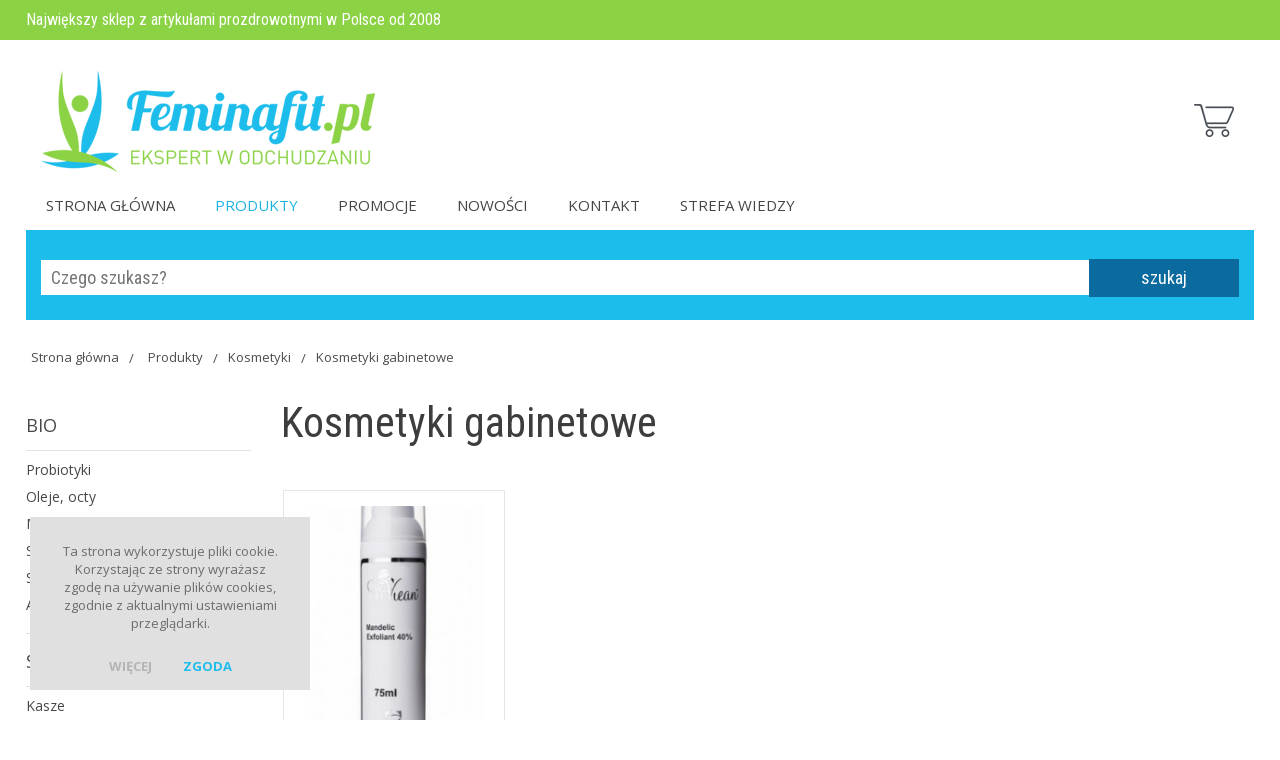

--- FILE ---
content_type: text/html; charset=ISO-8859-2
request_url: https://www.feminafit.pl/produkty/kosmetyki/kosmetyki-gabinetowe/viviean-pre-cleansing-mask
body_size: 5472
content:
<!DOCTYPE html>
<html lang="pl">
<head>
<meta charset="ISO-8859-2">
<meta name="viewport" content="width=device-width, initial-scale=1.0">
<meta http-equiv="X-UA-Compatible" content="IE=edge">
<meta name="robots" content="INDEX,FOLLOW" />
<title>Kosmetyki gabinetowe</title>
<link href='https://fonts.googleapis.com/css?family=Open+Sans:400,400italic,700,700italic&subset=latin,latin-ext' rel='stylesheet' type='text/css'>
<link href='https://fonts.googleapis.com/css?family=Roboto+Condensed&subset=latin,latin-ext' rel='stylesheet' type='text/css'>
<link href="https://www.feminafit.pl/css/main-st.css?ver=1.3" rel="stylesheet">
<link href="https://www.feminafit.pl/css/main.css?ver=1.3" rel="stylesheet">
<link href="https://www.feminafit.pl/css/gl992.css?ver=1.3" rel="stylesheet">
<link href="https://www.feminafit.pl/css/gl768.css?ver=1.3" rel="stylesheet">
<link href="https://www.feminafit.pl/css/gl540.css?ver=1.3" rel="stylesheet">
<link href="https://www.feminafit.pl/css/gl480.css?ver=1.3" rel="stylesheet">
<link href="https://www.feminafit.pl/css/gl320.css?ver=1.3" rel="stylesheet">
<link rel="stylesheet" href="https://www.feminafit.pl/css/jquery.tosrus.all.css" type="text/css" />
<link rel="stylesheet" href="https://www.feminafit.pl/css/qtip.min.css" type="text/css" />
<link rel="shortcut icon" href="/xicons/favicon.ico">
<link rel="icon" type="image/png" href="/xicons/favicon-192x192.png" sizes="192x192">
<link rel="apple-touch-icon" sizes="180x180" href="/xicons/apple-touch-icon-180x180.png">
<link rel="icon" type="image/png" href="/xicons/favicon-32x32.png" sizes="32x32">
<link rel="icon" type="image/png" href="/xicons/android-chrome-192x192.png" sizes="192x192">
<link rel="icon" type="image/png" href="/xicons/favicon-96x96.png" sizes="96x96">
<link rel="icon" type="image/png" href="/xicons/favicon-16x16.png" sizes="16x16">
<link rel="manifest" href="/xicons//manifest.json">
<link rel="mask-icon" href="/xicons/safari-pinned-tab.svg" color="#5bbad5">
<meta name="msapplication-TileColor" content="#da532c">
<meta name="msapplication-TileImage" content="/xicons/mstile-144x144.png">
<meta name="theme-color" content="#ffffff">
<meta name="author" content="WebProjekt" />
<meta http-equiv="Content-Language" content="pl" />
<meta name="Copyright" content="Copyright (c) 2000-2021 WebProjekt" />
<meta name="description" content="Artykuły prozdrowotne. Oferujemy największy wybór suplementów diety z całego świata. W naszej ofercie suplementy diety, Yerba mate, oleje, bio produkty, kosmetyki" />
<meta name="keywords" content="Yerba Mate, błonnik, zioła, witaminy, bombilla, bielizna korygująca, leki odchudzające, plastry detox, spalacze tłuszczu, herbaty, gorsety wyszczuplające" />
<meta name="abstract" content="Kosmetyki gabinetowe" />
<meta name="revisit-after" content="7 days" />
<script src="https://www.feminafit.pl/js/jquery.js"></script>
<script src="https://code.jquery.com/ui/1.10.4/jquery-ui.min.js"></script>
<script src="https://www.feminafit.pl/js/jquery.validationEngine.js"></script>
<script src='https://www.feminafit.pl/js/jquery.qtip.min.js'></script>
<script src='https://www.feminafit.pl/js/imagesloaded.pkgd.min.js'></script>
<script src="https://www.feminafit.pl/js/jquery.autocomplete.js"></script>
<script src='https://www.feminafit.pl/js/swiper.min.js'></script>
</head>
<body>
<div id="MIARKA--"></div>


<div id="bg-tgle"><button type="button" class="tgle" rel="MenuTop"><span class="icon-bar"></span><span class="icon-bar"></span><span class="icon-bar"></span></button></div>
<div id="ngtop"><div class="wrapper">Największy sklep z artykułami prozdrowotnymi w Polsce od 2008</div></div>


	<div class="wrapper" id="Top-l">
		<a href="https://www.feminafit.pl/" title="FeminaFit" id="Logo"><span class="ukr">FeminaFit</span></a>

		

	
							<a href="https://www.feminafit.pl/basket" id="KoszykInfo"></a> 	



	 


	<div id="MenuTop">
		<ul class="nav-m"><li ><a href="https://www.feminafit.pl/strona-glowna">Strona główna</a>
	  				
				</li>
				<li class="click"><a href="https://www.feminafit.pl/produkty">Produkty<i class="fa fa-bars"></i></a>

							<div class="nav-subcat">
							<div class="x">
						<ul class="x">
						<li class="sbm"><a href="https://www.feminafit.pl/produkty/bio">Bio</a></li>
													<li class="subm"><a href="https://www.feminafit.pl/produkty/bio/probiotyki">Probiotyki</a></li>
									  				<li class="subm"><a href="https://www.feminafit.pl/produkty/bio/oleje-octy">Oleje, octy</a></li>
									  				<li class="subm"><a href="https://www.feminafit.pl/produkty/bio/maki">Mąki</a></li>
									  				<li class="subm"><a href="https://www.feminafit.pl/produkty/bio/slodziki">Słodziki</a></li>
									  				<li class="subm"><a href="https://www.feminafit.pl/produkty/bio/superfoods">SuperFoods</a></li>
									  				<li class="subm"><a href="https://www.feminafit.pl/produkty/bio/akcesoria-prozdrowotne">Akcesoria Prozdrowotne</a></li>
									  				<li class="sbm"><a href="https://www.feminafit.pl/produkty/sypkie">Sypkie</a></li>
													<li class="subm"><a href="https://www.feminafit.pl/produkty/sypkie/kasze">Kasze</a></li>
									  				<li class="subm"><a href="https://www.feminafit.pl/produkty/sypkie/maki-1">Mąki</a></li>
									  				<li class="subm"><a href="https://www.feminafit.pl/produkty/sypkie/ziarno">Ziarno</a></li>
									  				<li class="subm"><a href="https://www.feminafit.pl/produkty/sypkie/bakalie">Bakalie</a></li>
									  				<li class="subm"><a href="https://www.feminafit.pl/produkty/sypkie/inne">Inne</a></li>
									  				
													</ul>
													</div>
													<div >
													<ul>
													<li class="sbm"><a href="https://www.feminafit.pl/produkty/suplementy-diety">Suplementy Diety</a></li>
													<li class="subm"><a href="https://www.feminafit.pl/produkty/suplementy-diety/algi">Algi</a></li>
									  				<li class="subm"><a href="https://www.feminafit.pl/produkty/suplementy-diety/slodziki-1">Słodziki</a></li>
									  				<li class="subm"><a href="https://www.feminafit.pl/produkty/suplementy-diety/oczyszczanie">Oczyszczanie</a></li>
									  				<li class="subm"><a href="https://www.feminafit.pl/produkty/suplementy-diety/odchudzanie">Odchudzanie</a></li>
									  				<li class="subm"><a href="https://www.feminafit.pl/produkty/suplementy-diety/witaminy-i-mineraly">Witaminy i minerały</a></li>
									  				<li class="subm"><a href="https://www.feminafit.pl/produkty/suplementy-diety/kolagen">Kolagen</a></li>
									  				<li class="subm"><a href="https://www.feminafit.pl/produkty/suplementy-diety/wzmocnienie-i-odpornosc">Wzmocnienie i Odporność</a></li>
									  				<li class="subm"><a href="https://www.feminafit.pl/produkty/suplementy-diety/skora-wlosy-paznokcie">Skóra, włosy, paznokcie</a></li>
									  				<li class="subm"><a href="https://www.feminafit.pl/produkty/suplementy-diety/zdrowe-stawy-kosci">Zdrowe stawy, kości</a></li>
									  				<li class="subm"><a href="https://www.feminafit.pl/produkty/suplementy-diety/dla-mezczyzn">Dla Mężczyzn</a></li>
									  				<li class="subm"><a href="https://www.feminafit.pl/produkty/suplementy-diety/diabetyk-cukrzyca">Diabetyk, cukrzyca</a></li>
									  				<li class="subm"><a href="https://www.feminafit.pl/produkty/suplementy-diety/uklad-krwionosny-serce">Układ krwionośny, serce</a></li>
									  				<li class="subm"><a href="https://www.feminafit.pl/produkty/suplementy-diety/uklad-pokarmowy-enzymy-trawienne-i-priobiotyki">Układ pokarmowy Enzymy Trawienne i Priobiotyki</a></li>
									  				<li class="subm"><a href="https://www.feminafit.pl/produkty/suplementy-diety/uklad-moczowy">Układ moczowy</a></li>
									  				<li class="subm"><a href="https://www.feminafit.pl/produkty/suplementy-diety/suplementy-usa">Suplementy USA</a></li>
									  				<li class="sbm"><a href="https://www.feminafit.pl/produkty/oleje">Oleje</a></li>
													<li class="subm"><a href="https://www.feminafit.pl/produkty/oleje/oleje-spozywcze">Oleje spożywcze</a></li>
									  				<li class="subm"><a href="https://www.feminafit.pl/produkty/oleje/oleje-kosmetyczne">Oleje kosmetyczne</a></li>
									  				
													</ul>
													</div>
													<div >
													<ul>
													<li class="sbm"><a href="https://www.feminafit.pl/produkty/soki">Soki</a></li>
													<li class="subm"><a href="https://www.feminafit.pl/produkty/soki/syropy">Syropy</a></li>
									  				<li class="subm"><a href="https://www.feminafit.pl/produkty/soki/soki-1">Soki</a></li>
									  				<li class="sbm"><a href="https://www.feminafit.pl/produkty/herbaty-1">Herbaty</a></li>
													<li class="subm"><a href="https://www.feminafit.pl/produkty/herbaty-1/herbaty-zielone">Herbaty zielone</a></li>
									  				<li class="subm"><a href="https://www.feminafit.pl/produkty/herbaty-1/herbaty-czerwone">Herbaty czerwone</a></li>
									  				<li class="subm"><a href="https://www.feminafit.pl/produkty/herbaty-1/herbaty-czarne">Herbaty czarne</a></li>
									  				<li class="subm"><a href="https://www.feminafit.pl/produkty/herbaty-1/herbaty-biale">Herbaty białe</a></li>
									  				<li class="subm"><a href="https://www.feminafit.pl/produkty/herbaty-1/herbaty-owocowe">Herbaty owocowe</a></li>
									  				<li class="subm"><a href="https://www.feminafit.pl/produkty/herbaty-1/herbaty-odchudzajace">Herbaty odchudzające</a></li>
									  				<li class="subm"><a href="https://www.feminafit.pl/produkty/herbaty-1/yerba-mate-odchudzajace">Yerba mate Odchudzające</a></li>
									  				
													</ul>
													</div>
													<div >
													<ul>
													<li class="sbm"><a href="https://www.feminafit.pl/produkty/kosmetyki">Kosmetyki</a></li>
													<li class="subm"><a href="https://www.feminafit.pl/produkty/kosmetyki/kremy">Kremy</a></li>
									  				<li class="subm"><a href="https://www.feminafit.pl/produkty/kosmetyki/mydla">Mydła</a></li>
									  				<li class="subm"><a href="https://www.feminafit.pl/produkty/kosmetyki/masci">Maści</a></li>
									  				<li class="subm"><a href="https://www.feminafit.pl/produkty/kosmetyki/pasty-do-zebow">Pasty do zębów</a></li>
									  				<li class="subm"><a href="https://www.feminafit.pl/produkty/kosmetyki/olejki-kosmetyczne">Olejki Kosmetyczne</a></li>
									  				<li class="subm"><a href="https://www.feminafit.pl/produkty/kosmetyki/kosmetyki-lecznicze">Kosmetyki lecznicze</a></li>
									  				<li class="subm"><a href="https://www.feminafit.pl/produkty/kosmetyki/kosmetyki-do-opalania">Kosmetyki do opalania</a></li>
									  				<li class="subm"><a href="https://www.feminafit.pl/produkty/kosmetyki/kosmetyki-gabinetowe">Kosmetyki gabinetowe</a></li>
									  				<li class="sbm"><a href="https://www.feminafit.pl/produkty/yerba-mate-1">Yerba Mate</a></li>
													<li class="subm"><a href="https://www.feminafit.pl/produkty/yerba-mate-1/akcesoria-yerba-mate">Akcesoria Yerba Mate</a></li>
									  				<li class="subm"><a href="https://www.feminafit.pl/produkty/yerba-mate-1/yerba-mate-2">Yerba Mate</a></li>
									  				<li class="subm"><a href="https://www.feminafit.pl/produkty/yerba-mate-1/odchudzajace">Odchudzające</a></li>
									  				<li class="subm"><a href="https://www.feminafit.pl/produkty/yerba-mate-1/despalada-sin-palo">Despalada Sin Palo</a></li>
									  				<li class="subm"><a href="https://www.feminafit.pl/produkty/yerba-mate-1/klasyczne">Klasyczne</a></li>
									  				<li class="subm"><a href="https://www.feminafit.pl/produkty/yerba-mate-1/smakowe">Smakowe</a></li>
									  				<li class="subm"><a href="https://www.feminafit.pl/produkty/yerba-mate-1/ziolowe">Ziołowe</a></li>
									  				<li class="subm"><a href="https://www.feminafit.pl/produkty/yerba-mate-1/green-verde-mate">Green Verde Mate</a></li>
									  				<li class="sbm"><a href="https://www.feminafit.pl/produkty/ziola-i-przyprawy">Zioła i Przyprawy</a></li>
													<li class="subm"><a href="https://www.feminafit.pl/produkty/ziola-i-przyprawy/przyprawy-jednorodne">Przyprawy jednorodne</a></li>
									  				<li class="subm"><a href="https://www.feminafit.pl/produkty/ziola-i-przyprawy/mieszanki-przyprawowe">Mieszanki przyprawowe</a></li>
									  				<li class="subm"><a href="https://www.feminafit.pl/produkty/ziola-i-przyprawy/ziola-i-herbatki-ziolowe">Zioła i herbatki ziołowe</a></li>
									  				</ul></div>

							</div>



		  					
				</li>
				<li ><a href="https://www.feminafit.pl/promocje">Promocje</a>
	  				
				</li>
				<li ><a href="https://www.feminafit.pl/nowosci">Nowości</a>
	  				
				</li>
				<li ><a href="https://www.feminafit.pl/kontakt">Kontakt</a>
	  				
				</li>
				<li ><a href="https://www.feminafit.pl/strefa-wiedzy">Strefa Wiedzy</a>
	  				
				</li>
				</ul></div>


  			
							<div id="SearchFr">
							<form action="https://www.feminafit.pl/search" method="post" id="Searchfrms">
							<input type="text" name="fraza" id="fraza" value="" placeholder="Czego szukasz?"   />
							</form>
							<div id="SearchPx">szukaj</div>
							</div>
							<script>
							
							
							
							$("#fraza").autocomplete({
								serviceUrl: "https://www.feminafit.pl/inc/ajax-szukaj-produkt.php",
								minChars: 2,
								  onSelect: function(suggestion) {
							
									$("#Searchfrms").submit();
								},
								});
							
								$("#SearchPx").click(function(event){$("#Searchfrms").submit();});
							</script>


							


</div>








						<div class="wrapper"><div id="Sciezka">

				<ul>
				
				<li><a href="https://www.feminafit.pl/" class="Home">Strona główna</a></li>
				<li><a href="https://www.feminafit.pl/produkty">Produkty</a></li><li><a href="https://www.feminafit.pl/produkty/kosmetyki">Kosmetyki</a></li><li><a href="https://www.feminafit.pl/produkty/kosmetyki/kosmetyki-gabinetowe">Kosmetyki gabinetowe</a></li>
				</ul>
				
</div>




<div id="LeftSec">

					

		<ul><li><a href="https://www.feminafit.pl/produkty/bio" class="ngh">Bio</a><div class="smbm"><ul><li><a href="https://www.feminafit.pl/produkty/bio/probiotyki" >Probiotyki</a>
	  				
				</li>
				<li><a href="https://www.feminafit.pl/produkty/bio/oleje-octy" >Oleje, octy</a>
	  				
				</li>
				<li><a href="https://www.feminafit.pl/produkty/bio/maki" >Mąki</a>
	  				
				</li>
				<li><a href="https://www.feminafit.pl/produkty/bio/slodziki" >Słodziki</a>
	  				
				</li>
				<li><a href="https://www.feminafit.pl/produkty/bio/superfoods" >SuperFoods</a>
	  				
				</li>
				<li><a href="https://www.feminafit.pl/produkty/bio/akcesoria-prozdrowotne" class="last">Akcesoria Prozdrowotne</a>
	  				
				</li>
				</ul></div>
					</li>
					<li><a href="https://www.feminafit.pl/produkty/sypkie" class="ngh">Sypkie</a><div class="smbm"><ul><li><a href="https://www.feminafit.pl/produkty/sypkie/kasze" >Kasze</a>
	  				
				</li>
				<li><a href="https://www.feminafit.pl/produkty/sypkie/maki-1" >Mąki</a>
	  				
				</li>
				<li><a href="https://www.feminafit.pl/produkty/sypkie/ziarno" >Ziarno</a>
	  				
				</li>
				<li><a href="https://www.feminafit.pl/produkty/sypkie/bakalie" >Bakalie</a>
	  				
				</li>
				<li><a href="https://www.feminafit.pl/produkty/sypkie/inne" class="last">Inne</a>
	  				
				</li>
				</ul></div>
					</li>
					<li><a href="https://www.feminafit.pl/produkty/suplementy-diety" class="ngh">Suplementy Diety</a><div class="smbm"><ul><li><a href="https://www.feminafit.pl/produkty/suplementy-diety/algi" >Algi</a>
	  				
				</li>
				<li><a href="https://www.feminafit.pl/produkty/suplementy-diety/slodziki-1" >Słodziki</a>
	  				
				</li>
				<li><a href="https://www.feminafit.pl/produkty/suplementy-diety/oczyszczanie" >Oczyszczanie</a>
	  				
				</li>
				<li><a href="https://www.feminafit.pl/produkty/suplementy-diety/odchudzanie" >Odchudzanie</a>
	  				
				</li>
				<li><a href="https://www.feminafit.pl/produkty/suplementy-diety/witaminy-i-mineraly" >Witaminy i minerały</a>
	  				
				</li>
				<li><a href="https://www.feminafit.pl/produkty/suplementy-diety/kolagen" >Kolagen</a>
	  				
				</li>
				<li><a href="https://www.feminafit.pl/produkty/suplementy-diety/wzmocnienie-i-odpornosc" >Wzmocnienie i Odporność</a>
	  				
				</li>
				<li><a href="https://www.feminafit.pl/produkty/suplementy-diety/skora-wlosy-paznokcie" >Skóra, włosy, paznokcie</a>
	  				
				</li>
				<li><a href="https://www.feminafit.pl/produkty/suplementy-diety/zdrowe-stawy-kosci" >Zdrowe stawy, kości</a>
	  				
				</li>
				<li><a href="https://www.feminafit.pl/produkty/suplementy-diety/dla-mezczyzn" >Dla Mężczyzn</a>
	  				
				</li>
				<li><a href="https://www.feminafit.pl/produkty/suplementy-diety/diabetyk-cukrzyca" >Diabetyk, cukrzyca</a>
	  				
				</li>
				<li><a href="https://www.feminafit.pl/produkty/suplementy-diety/uklad-krwionosny-serce" >Układ krwionośny, serce</a>
	  				
				</li>
				<li><a href="https://www.feminafit.pl/produkty/suplementy-diety/uklad-pokarmowy-enzymy-trawienne-i-priobiotyki" >Układ pokarmowy Enzymy Trawienne i Priobiotyki</a>
	  				
				</li>
				<li><a href="https://www.feminafit.pl/produkty/suplementy-diety/uklad-moczowy" >Układ moczowy</a>
	  				
				</li>
				<li><a href="https://www.feminafit.pl/produkty/suplementy-diety/suplementy-usa" class="last">Suplementy USA</a>
	  				
				</li>
				</ul></div>
					</li>
					<li><a href="https://www.feminafit.pl/produkty/oleje" class="ngh">Oleje</a><div class="smbm"><ul><li><a href="https://www.feminafit.pl/produkty/oleje/oleje-spozywcze" >Oleje spożywcze</a>
	  				
				</li>
				<li><a href="https://www.feminafit.pl/produkty/oleje/oleje-kosmetyczne" class="last">Oleje kosmetyczne</a>
	  				
				</li>
				</ul></div>
					</li>
					<li><a href="https://www.feminafit.pl/produkty/soki" class="ngh">Soki</a><div class="smbm"><ul><li><a href="https://www.feminafit.pl/produkty/soki/syropy" >Syropy</a>
	  				
				</li>
				<li><a href="https://www.feminafit.pl/produkty/soki/soki-1" class="last">Soki</a>
	  				
				</li>
				</ul></div>
					</li>
					<li><a href="https://www.feminafit.pl/produkty/herbaty-1" class="ngh">Herbaty</a><div class="smbm"><ul><li><a href="https://www.feminafit.pl/produkty/herbaty-1/herbaty-zielone" >Herbaty zielone</a>
	  				
				</li>
				<li><a href="https://www.feminafit.pl/produkty/herbaty-1/herbaty-czerwone" >Herbaty czerwone</a>
	  				
				</li>
				<li><a href="https://www.feminafit.pl/produkty/herbaty-1/herbaty-czarne" >Herbaty czarne</a>
	  				
				</li>
				<li><a href="https://www.feminafit.pl/produkty/herbaty-1/herbaty-biale" >Herbaty białe</a>
	  				
				</li>
				<li><a href="https://www.feminafit.pl/produkty/herbaty-1/herbaty-owocowe" >Herbaty owocowe</a>
	  				
				</li>
				<li><a href="https://www.feminafit.pl/produkty/herbaty-1/herbaty-odchudzajace" >Herbaty odchudzające</a>
	  				
				</li>
				<li><a href="https://www.feminafit.pl/produkty/herbaty-1/yerba-mate-odchudzajace" class="last">Yerba mate Odchudzające</a>
	  				
				</li>
				</ul></div>
					</li>
					<li><a href="https://www.feminafit.pl/produkty/kosmetyki" class="ngh">Kosmetyki</a><div class="smbm"><ul><li><a href="https://www.feminafit.pl/produkty/kosmetyki/kremy" >Kremy</a>
	  				
				</li>
				<li><a href="https://www.feminafit.pl/produkty/kosmetyki/mydla" >Mydła</a>
	  				
				</li>
				<li><a href="https://www.feminafit.pl/produkty/kosmetyki/masci" >Maści</a>
	  				
				</li>
				<li><a href="https://www.feminafit.pl/produkty/kosmetyki/pasty-do-zebow" >Pasty do zębów</a>
	  				
				</li>
				<li><a href="https://www.feminafit.pl/produkty/kosmetyki/olejki-kosmetyczne" >Olejki Kosmetyczne</a>
	  				
				</li>
				<li><a href="https://www.feminafit.pl/produkty/kosmetyki/kosmetyki-lecznicze" >Kosmetyki lecznicze</a>
	  				
				</li>
				<li><a href="https://www.feminafit.pl/produkty/kosmetyki/kosmetyki-do-opalania" >Kosmetyki do opalania</a>
	  				
				</li>
				<li><a href="https://www.feminafit.pl/produkty/kosmetyki/kosmetyki-gabinetowe" class="clicklast">Kosmetyki gabinetowe</a>
	  				
				</li>
				</ul></div>
					</li>
					<li><a href="https://www.feminafit.pl/produkty/yerba-mate-1" class="ngh">Yerba Mate</a><div class="smbm"><ul><li><a href="https://www.feminafit.pl/produkty/yerba-mate-1/akcesoria-yerba-mate" >Akcesoria Yerba Mate</a>
	  				
				</li>
				<li><a href="https://www.feminafit.pl/produkty/yerba-mate-1/yerba-mate-2" >Yerba Mate</a>
	  				
				</li>
				<li><a href="https://www.feminafit.pl/produkty/yerba-mate-1/odchudzajace" >Odchudzające</a>
	  				
				</li>
				<li><a href="https://www.feminafit.pl/produkty/yerba-mate-1/despalada-sin-palo" >Despalada Sin Palo</a>
	  				
				</li>
				<li><a href="https://www.feminafit.pl/produkty/yerba-mate-1/klasyczne" >Klasyczne</a>
	  				
				</li>
				<li><a href="https://www.feminafit.pl/produkty/yerba-mate-1/smakowe" >Smakowe</a>
	  				
				</li>
				<li><a href="https://www.feminafit.pl/produkty/yerba-mate-1/ziolowe" >Ziołowe</a>
	  				
				</li>
				<li><a href="https://www.feminafit.pl/produkty/yerba-mate-1/green-verde-mate" class="last">Green Verde Mate</a>
	  				
				</li>
				</ul></div>
					</li>
					<li><a href="https://www.feminafit.pl/produkty/ziola-i-przyprawy" class="ngh">Zioła i Przyprawy</a><div class="smbm"><ul><li><a href="https://www.feminafit.pl/produkty/ziola-i-przyprawy/przyprawy-jednorodne" >Przyprawy jednorodne</a>
	  				
				</li>
				<li><a href="https://www.feminafit.pl/produkty/ziola-i-przyprawy/mieszanki-przyprawowe" >Mieszanki przyprawowe</a>
	  				
				</li>
				<li><a href="https://www.feminafit.pl/produkty/ziola-i-przyprawy/ziola-i-herbatki-ziolowe" class="last">Zioła i herbatki ziołowe</a>
	  				
				</li>
				</ul></div>
					</li>
					</ul>
		  
				</div>



<div id="MainSec">

<div id="Main">

<h1>Kosmetyki gabinetowe</h1><div class="clear"></div><div class="Produkt">
						<a href="https://www.feminafit.pl/produkty/kosmetyki/kosmetyki-gabinetowe/viviean-mandelic-exfoliant-40-peeling-z-kwasem-migdalowym">
						<div class="iml">
						<img src="https://www.feminafit.pl/products/vivieanmandelicexfoliant40.jpg" /></div><p class="Cena">155.00 zł</p><h3>Viviean - Mandelic Exfoliant 40 % peeling z kwasem migdałowym</h3></a></div>
						<div class="clear"></div>
						<div id="Navig">
						
							</div>
							
</div>

</div></div>





















<div class="clear"></div>
<div id="Blok-3">
	<div class="wrapper">
			<div class="blok3-txt">
		<h3>Newsletter</h3>

		
				<div id="nl-box">
				<p>Podaj swój adres e-mail, jeżeli chcesz otrzymywać informacje o nowościach i promocjach</p>
				<div id="nl-form">

				
		<form action="https://www.feminafit.pl/newsletter/" method="post" id="newsletter-form" >
		<input type="hidden" name="subscribe" value="yes" />
		<input type="hidden" name="tkn-n" id="tkn-n" value="baksgFtgyhu56dt43newsl987kjhfd" />

		<input type="hidden" id="hashn" name="hashn" value="dcdce31e757ffebc6bebf5d94d76f6fe">
		<input type="hidden" name="czas-pracy-n" id="czas-pracy-n" value="0" />
		<input type="text" name="email" placeholder="Wpisz swój adres e-mail" value="" class="validate[required,custom[email]]" />
		<div class="ukr"><input type="text" name="pustyspr" id="pustyspr" value="" /></div>
		<div id="nl-submit">Subskrybuj</div>
		</form>


				</div>
				<p style="max-width: 600px; font-size: 13px; margin: 20px auto;">Zapisując się na subskrybcję newslettera świadczam, że zapoznałem się z <a href="https://www.feminafit.pl/regulamin" target="_blank">Regulaminem</a> oraz z <a href="https://www.feminafit.pl/polityka-prywatnosci" target="_blank">Polityką Prywatności</a> i akceptuję ich warunki.</p>
				</div>

				<script>


				var incrementIntervalN;


				$(document).ready(function(){
						$("#newsletter-form").validationEngine({promptPosition : "topLeft"});
						incrementIntervalN = setInterval('incrementDisplayTimeN()', 1000);
					  });
		
		
				function incrementDisplayTimeN()
					{
							$("#czas-pracy-n").val(parseInt($("#czas-pracy-n").val()) + 1);
		
					}
		
		
		
		
		$("#nl-submit").click(function () {
		
		
				var t = $("#tkn-n").val();
				$("#pustyspr").val(t);
		
			$("#newsletter-form").submit();
		});





				
				</script>
				
</div>
</div>
</div>















<div id="footer">


<div class="wrapper">

<div class="footer-inc">

<h2>Informacje</h2>
				<ul><li><a href="https://www.feminafit.pl/regulamin" >Regulamin</a></li>
	  			<li><a href="https://www.feminafit.pl/koszty-wysylki-i-platnosci" >Koszty wysyłki i Płatności</a></li>
	  			<li><a href="https://www.feminafit.pl/polityka-prywatnosci" >Polityka prywatności</a></li>
	  			<li><a href="https://www.feminafit.pl/o-nas" >O nas</a></li>
	  			<li><a href="https://www.feminafit.pl/kontakt-1" >Kontakt</a></li>
	  			<li><a href="https://www.feminafit.pl/koszty-dostawy" class="last">Koszty dostawy</a></li>
	  			</ul></div>

<div class="footer-inc">

<h2>Twoje konto</h2>

					<ul>
					<li><a href="https://www.feminafit.pl/user/panel">Twoje konto</a></li>
					<li><a href="https://www.feminafit.pl/user/login">Zaloguj się</a></li>
					<li><a href="https://www.feminafit.pl/user/register">Zarejestruj się</a></li>
					<li><a href="https://www.feminafit.pl/user/login">Zapomniałem hasła</a></li>


					</ul>

					
</div>



<div class="footer-inc">

<h2>FeminFit</h2>
				<ul><li><a href="https://www.feminafit.pl/o-nas-1" >O nas</a></li>
	  			<li><a href="https://www.feminafit.pl/kontakt-2" class="last">Kontakt</a></li>
	  			</ul></div>

<div class="footer-inc2">
<h2>Kontakt</h2><p>
FeminaFit, ul. 3 Maja 19, 81-181 Gdynia
</p>
Zadzwoń do nas:<br />
<p class="stopka-w">
58 625 02 29
</p>
e-mail:
<p class="stopka-w2">
<a href="mailto:biuro@feminafit.pl">biuro@feminafit.pl</a>
</p>
</div>

<div class="clear"></div>




</div>

</div>



<div id="footer-bottom">
<div class="wrapper">
	<div id="footer-si">
<a href="https://www.facebook.com/Feminafitpl-164461926939454/" target="_blank" class="ico_sl" id="ico_s_fb"></a> <a href="" class="ico_sl"  target="_blank" id="ico_s_in"></a>
</div>



&copy; 2016-2026 Femina Fit &nbsp; | &nbsp; <a href="">Polityka prywatności</a>  &nbsp; | &nbsp; <p id="wp-crt">Created by <a href="https://www.webprojekt.pl" target="_blank" title="projektowanie i tworzenie stron internetowych">WebProjekt</a></p>

				<div id="payu-belka"></div>

</div>
</div>














<!--
<div id="nowy-popup" class="popup"><div class="popup-body"><span class="popup-exit">x</span><div class="popup-content"></div></div></div><div class="popup-overlay"></div>
 -->





<script src="https://www.feminafit.pl/js/jquery.cookie.js"></script>
<script src="https://www.feminafit.pl/js/viewportchecker.js"></script>
<script src="https://www.feminafit.pl/js/jquery.tosrus.min.all.js"></script>
<script src="https://www.feminafit.pl/js/holder.js"></script>
<script src="https://www.feminafit.pl/js/jquery.prettyPhoto.js"></script>
<script src="https://www.feminafit.pl/js/main.js?ver=1.3"></script>
<script src="https://www.feminafit.pl/js/jquery.cookie.js"></script>

	<div id="cookieinfo"><p>Ta strona wykorzystuje pliki cookie. Korzystając ze strony wyrażasz zgodę na używanie plików cookies, zgodnie z aktualnymi ustawieniami przeglądarki.</p><a href="https://www.feminafit.pl/polityka-prywatnosci" target="_blank">więcej</a> <a href="#" id="closecinfo">zgoda</a>
	</div>
	<script>
	$("#closecinfo").click(function(event){$("#cookieinfo").hide();jQuery.cookie('pl_coockie', '1', { expires: 10000, path: '/' });});
	</script>
	
<script>
  (function(i,s,o,g,r,a,m){i['GoogleAnalyticsObject']=r;i[r]=i[r]||function(){
  (i[r].q=i[r].q||[]).push(arguments)},i[r].l=1*new Date();a=s.createElement(o),
  m=s.getElementsByTagName(o)[0];a.async=1;a.src=g;m.parentNode.insertBefore(a,m)
  })(window,document,'script','https://www.google-analytics.com/analytics.js','ga');

  ga('create', 'UA-16716261-1', 'auto');
  ga('send', 'pageview');

</script>



</body>
</html>

--- FILE ---
content_type: text/html; charset=ISO-8859-2
request_url: https://www.feminafit.pl/css/qtip.min.css
body_size: 8616
content:
<!DOCTYPE html>
<html lang="pl">
<head>
<meta charset="ISO-8859-2">
<meta name="viewport" content="width=device-width, initial-scale=1.0">
<meta http-equiv="X-UA-Compatible" content="IE=edge">
<meta name="robots" content="INDEX,FOLLOW" />
<title>FeminaFit - Zioła i witaminy. Suplementy diety, Yerba mate, oleje, bio produkty, kosmetyki</title>
<link href='https://fonts.googleapis.com/css?family=Open+Sans:400,400italic,700,700italic&subset=latin,latin-ext' rel='stylesheet' type='text/css'>
<link href='https://fonts.googleapis.com/css?family=Roboto+Condensed&subset=latin,latin-ext' rel='stylesheet' type='text/css'>
<link href="https://www.feminafit.pl/css/main-st.css?ver=1.3" rel="stylesheet">
<link href="https://www.feminafit.pl/css/main.css?ver=1.3" rel="stylesheet">
<link href="https://www.feminafit.pl/css/gl992.css?ver=1.3" rel="stylesheet">
<link href="https://www.feminafit.pl/css/gl768.css?ver=1.3" rel="stylesheet">
<link href="https://www.feminafit.pl/css/gl540.css?ver=1.3" rel="stylesheet">
<link href="https://www.feminafit.pl/css/gl480.css?ver=1.3" rel="stylesheet">
<link href="https://www.feminafit.pl/css/gl320.css?ver=1.3" rel="stylesheet">
<link rel="stylesheet" href="https://www.feminafit.pl/css/jquery.tosrus.all.css" type="text/css" />
<link rel="stylesheet" href="https://www.feminafit.pl/css/qtip.min.css" type="text/css" />
<link rel="shortcut icon" href="/xicons/favicon.ico">
<link rel="icon" type="image/png" href="/xicons/favicon-192x192.png" sizes="192x192">
<link rel="apple-touch-icon" sizes="180x180" href="/xicons/apple-touch-icon-180x180.png">
<link rel="icon" type="image/png" href="/xicons/favicon-32x32.png" sizes="32x32">
<link rel="icon" type="image/png" href="/xicons/android-chrome-192x192.png" sizes="192x192">
<link rel="icon" type="image/png" href="/xicons/favicon-96x96.png" sizes="96x96">
<link rel="icon" type="image/png" href="/xicons/favicon-16x16.png" sizes="16x16">
<link rel="manifest" href="/xicons//manifest.json">
<link rel="mask-icon" href="/xicons/safari-pinned-tab.svg" color="#5bbad5">
<meta name="msapplication-TileColor" content="#da532c">
<meta name="msapplication-TileImage" content="/xicons/mstile-144x144.png">
<meta name="theme-color" content="#ffffff">
<meta name="author" content="WebProjekt" />
<meta http-equiv="Content-Language" content="pl" />
<meta name="Copyright" content="Copyright (c) 2000-2021 WebProjekt" />
<meta name="description" content="Artykuły prozdrowotne. Oferujemy największy wybór suplementów diety z całego świata. W naszej ofercie suplementy diety, Yerba mate, oleje, bio produkty, kosmetyki" />
<meta name="keywords" content="Yerba Mate, błonnik, zioła, witaminy, bombilla, bielizna korygująca, leki odchudzające, plastry detox, spalacze tłuszczu, herbaty, gorsety wyszczuplające" />
<meta name="abstract" content="FeminaFit - Zioła i witaminy. Suplementy diety, Yerba mate, oleje, bio produkty, kosmetyki" />
<meta name="revisit-after" content="7 days" />
<script src="https://www.feminafit.pl/js/jquery.js"></script>
<script src="https://code.jquery.com/ui/1.10.4/jquery-ui.min.js"></script>
<script src="https://www.feminafit.pl/js/jquery.validationEngine.js"></script>
<script src='https://www.feminafit.pl/js/jquery.qtip.min.js'></script>
<script src='https://www.feminafit.pl/js/imagesloaded.pkgd.min.js'></script>
<script src="https://www.feminafit.pl/js/jquery.autocomplete.js"></script>
<script src='https://www.feminafit.pl/js/swiper.min.js'></script>
</head>
<body>
<div id="MIARKA--"></div>


<div id="bg-tgle"><button type="button" class="tgle" rel="MenuTop"><span class="icon-bar"></span><span class="icon-bar"></span><span class="icon-bar"></span></button></div>
<div id="ngtop"><div class="wrapper">Największy sklep z artykułami prozdrowotnymi w Polsce od 2008</div></div>


	<div class="wrapper" id="Top-l">
		<a href="https://www.feminafit.pl/" title="FeminaFit" id="Logo"><span class="ukr">FeminaFit</span></a>

		

	
							<a href="https://www.feminafit.pl/basket" id="KoszykInfo"></a> 	



	 


	<div id="MenuTop">
		<ul class="nav-m"><li ><a href="https://www.feminafit.pl/strona-glowna">Strona główna</a>
	  				
				</li>
				<li ><a href="https://www.feminafit.pl/produkty">Produkty<i class="fa fa-bars"></i></a>

							<div class="nav-subcat">
							<div class="x">
						<ul class="x">
						<li class="sbm"><a href="https://www.feminafit.pl/produkty/bio">Bio</a></li>
													<li class="subm"><a href="https://www.feminafit.pl/produkty/bio/probiotyki">Probiotyki</a></li>
									  				<li class="subm"><a href="https://www.feminafit.pl/produkty/bio/oleje-octy">Oleje, octy</a></li>
									  				<li class="subm"><a href="https://www.feminafit.pl/produkty/bio/maki">Mąki</a></li>
									  				<li class="subm"><a href="https://www.feminafit.pl/produkty/bio/slodziki">Słodziki</a></li>
									  				<li class="subm"><a href="https://www.feminafit.pl/produkty/bio/superfoods">SuperFoods</a></li>
									  				<li class="subm"><a href="https://www.feminafit.pl/produkty/bio/akcesoria-prozdrowotne">Akcesoria Prozdrowotne</a></li>
									  				<li class="sbm"><a href="https://www.feminafit.pl/produkty/sypkie">Sypkie</a></li>
													<li class="subm"><a href="https://www.feminafit.pl/produkty/sypkie/kasze">Kasze</a></li>
									  				<li class="subm"><a href="https://www.feminafit.pl/produkty/sypkie/maki-1">Mąki</a></li>
									  				<li class="subm"><a href="https://www.feminafit.pl/produkty/sypkie/ziarno">Ziarno</a></li>
									  				<li class="subm"><a href="https://www.feminafit.pl/produkty/sypkie/bakalie">Bakalie</a></li>
									  				<li class="subm"><a href="https://www.feminafit.pl/produkty/sypkie/inne">Inne</a></li>
									  				
													</ul>
													</div>
													<div >
													<ul>
													<li class="sbm"><a href="https://www.feminafit.pl/produkty/suplementy-diety">Suplementy Diety</a></li>
													<li class="subm"><a href="https://www.feminafit.pl/produkty/suplementy-diety/algi">Algi</a></li>
									  				<li class="subm"><a href="https://www.feminafit.pl/produkty/suplementy-diety/slodziki-1">Słodziki</a></li>
									  				<li class="subm"><a href="https://www.feminafit.pl/produkty/suplementy-diety/oczyszczanie">Oczyszczanie</a></li>
									  				<li class="subm"><a href="https://www.feminafit.pl/produkty/suplementy-diety/odchudzanie">Odchudzanie</a></li>
									  				<li class="subm"><a href="https://www.feminafit.pl/produkty/suplementy-diety/witaminy-i-mineraly">Witaminy i minerały</a></li>
									  				<li class="subm"><a href="https://www.feminafit.pl/produkty/suplementy-diety/kolagen">Kolagen</a></li>
									  				<li class="subm"><a href="https://www.feminafit.pl/produkty/suplementy-diety/wzmocnienie-i-odpornosc">Wzmocnienie i Odporność</a></li>
									  				<li class="subm"><a href="https://www.feminafit.pl/produkty/suplementy-diety/skora-wlosy-paznokcie">Skóra, włosy, paznokcie</a></li>
									  				<li class="subm"><a href="https://www.feminafit.pl/produkty/suplementy-diety/zdrowe-stawy-kosci">Zdrowe stawy, kości</a></li>
									  				<li class="subm"><a href="https://www.feminafit.pl/produkty/suplementy-diety/dla-mezczyzn">Dla Mężczyzn</a></li>
									  				<li class="subm"><a href="https://www.feminafit.pl/produkty/suplementy-diety/diabetyk-cukrzyca">Diabetyk, cukrzyca</a></li>
									  				<li class="subm"><a href="https://www.feminafit.pl/produkty/suplementy-diety/uklad-krwionosny-serce">Układ krwionośny, serce</a></li>
									  				<li class="subm"><a href="https://www.feminafit.pl/produkty/suplementy-diety/uklad-pokarmowy-enzymy-trawienne-i-priobiotyki">Układ pokarmowy Enzymy Trawienne i Priobiotyki</a></li>
									  				<li class="subm"><a href="https://www.feminafit.pl/produkty/suplementy-diety/uklad-moczowy">Układ moczowy</a></li>
									  				<li class="subm"><a href="https://www.feminafit.pl/produkty/suplementy-diety/suplementy-usa">Suplementy USA</a></li>
									  				<li class="sbm"><a href="https://www.feminafit.pl/produkty/oleje">Oleje</a></li>
													<li class="subm"><a href="https://www.feminafit.pl/produkty/oleje/oleje-spozywcze">Oleje spożywcze</a></li>
									  				<li class="subm"><a href="https://www.feminafit.pl/produkty/oleje/oleje-kosmetyczne">Oleje kosmetyczne</a></li>
									  				
													</ul>
													</div>
													<div >
													<ul>
													<li class="sbm"><a href="https://www.feminafit.pl/produkty/soki">Soki</a></li>
													<li class="subm"><a href="https://www.feminafit.pl/produkty/soki/syropy">Syropy</a></li>
									  				<li class="subm"><a href="https://www.feminafit.pl/produkty/soki/soki-1">Soki</a></li>
									  				<li class="sbm"><a href="https://www.feminafit.pl/produkty/herbaty-1">Herbaty</a></li>
													<li class="subm"><a href="https://www.feminafit.pl/produkty/herbaty-1/herbaty-zielone">Herbaty zielone</a></li>
									  				<li class="subm"><a href="https://www.feminafit.pl/produkty/herbaty-1/herbaty-czerwone">Herbaty czerwone</a></li>
									  				<li class="subm"><a href="https://www.feminafit.pl/produkty/herbaty-1/herbaty-czarne">Herbaty czarne</a></li>
									  				<li class="subm"><a href="https://www.feminafit.pl/produkty/herbaty-1/herbaty-biale">Herbaty białe</a></li>
									  				<li class="subm"><a href="https://www.feminafit.pl/produkty/herbaty-1/herbaty-owocowe">Herbaty owocowe</a></li>
									  				<li class="subm"><a href="https://www.feminafit.pl/produkty/herbaty-1/herbaty-odchudzajace">Herbaty odchudzające</a></li>
									  				<li class="subm"><a href="https://www.feminafit.pl/produkty/herbaty-1/yerba-mate-odchudzajace">Yerba mate Odchudzające</a></li>
									  				
													</ul>
													</div>
													<div >
													<ul>
													<li class="sbm"><a href="https://www.feminafit.pl/produkty/kosmetyki">Kosmetyki</a></li>
													<li class="subm"><a href="https://www.feminafit.pl/produkty/kosmetyki/kremy">Kremy</a></li>
									  				<li class="subm"><a href="https://www.feminafit.pl/produkty/kosmetyki/mydla">Mydła</a></li>
									  				<li class="subm"><a href="https://www.feminafit.pl/produkty/kosmetyki/masci">Maści</a></li>
									  				<li class="subm"><a href="https://www.feminafit.pl/produkty/kosmetyki/pasty-do-zebow">Pasty do zębów</a></li>
									  				<li class="subm"><a href="https://www.feminafit.pl/produkty/kosmetyki/olejki-kosmetyczne">Olejki Kosmetyczne</a></li>
									  				<li class="subm"><a href="https://www.feminafit.pl/produkty/kosmetyki/kosmetyki-lecznicze">Kosmetyki lecznicze</a></li>
									  				<li class="subm"><a href="https://www.feminafit.pl/produkty/kosmetyki/kosmetyki-do-opalania">Kosmetyki do opalania</a></li>
									  				<li class="subm"><a href="https://www.feminafit.pl/produkty/kosmetyki/kosmetyki-gabinetowe">Kosmetyki gabinetowe</a></li>
									  				<li class="sbm"><a href="https://www.feminafit.pl/produkty/yerba-mate-1">Yerba Mate</a></li>
													<li class="subm"><a href="https://www.feminafit.pl/produkty/yerba-mate-1/akcesoria-yerba-mate">Akcesoria Yerba Mate</a></li>
									  				<li class="subm"><a href="https://www.feminafit.pl/produkty/yerba-mate-1/yerba-mate-2">Yerba Mate</a></li>
									  				<li class="subm"><a href="https://www.feminafit.pl/produkty/yerba-mate-1/odchudzajace">Odchudzające</a></li>
									  				<li class="subm"><a href="https://www.feminafit.pl/produkty/yerba-mate-1/despalada-sin-palo">Despalada Sin Palo</a></li>
									  				<li class="subm"><a href="https://www.feminafit.pl/produkty/yerba-mate-1/klasyczne">Klasyczne</a></li>
									  				<li class="subm"><a href="https://www.feminafit.pl/produkty/yerba-mate-1/smakowe">Smakowe</a></li>
									  				<li class="subm"><a href="https://www.feminafit.pl/produkty/yerba-mate-1/ziolowe">Ziołowe</a></li>
									  				<li class="subm"><a href="https://www.feminafit.pl/produkty/yerba-mate-1/green-verde-mate">Green Verde Mate</a></li>
									  				<li class="sbm"><a href="https://www.feminafit.pl/produkty/ziola-i-przyprawy">Zioła i Przyprawy</a></li>
													<li class="subm"><a href="https://www.feminafit.pl/produkty/ziola-i-przyprawy/przyprawy-jednorodne">Przyprawy jednorodne</a></li>
									  				<li class="subm"><a href="https://www.feminafit.pl/produkty/ziola-i-przyprawy/mieszanki-przyprawowe">Mieszanki przyprawowe</a></li>
									  				<li class="subm"><a href="https://www.feminafit.pl/produkty/ziola-i-przyprawy/ziola-i-herbatki-ziolowe">Zioła i herbatki ziołowe</a></li>
									  				</ul></div>

							</div>



		  					
				</li>
				<li ><a href="https://www.feminafit.pl/promocje">Promocje</a>
	  				
				</li>
				<li ><a href="https://www.feminafit.pl/nowosci">Nowości</a>
	  				
				</li>
				<li ><a href="https://www.feminafit.pl/kontakt">Kontakt</a>
	  				
				</li>
				<li ><a href="https://www.feminafit.pl/strefa-wiedzy">Strefa Wiedzy</a>
	  				
				</li>
				</ul></div>


  			
							<div id="SearchFr">
							<form action="https://www.feminafit.pl/search" method="post" id="Searchfrms">
							<input type="text" name="fraza" id="fraza" value="" placeholder="Czego szukasz?"   />
							</form>
							<div id="SearchPx">szukaj</div>
							</div>
							<script>
							
							
							
							$("#fraza").autocomplete({
								serviceUrl: "https://www.feminafit.pl/inc/ajax-szukaj-produkt.php",
								minChars: 2,
								  onSelect: function(suggestion) {
							
									$("#Searchfrms").submit();
								},
								});
							
								$("#SearchPx").click(function(event){$("#Searchfrms").submit();});
							</script>


							


</div>








						<div class="wrapper">

<div id="my-swipper-out">
    <div class="swiper-container" id="my-swipper">
      <div class="swiper-wrapper"><div class="swiper-slide" >
              <div class="slide-inc" >           
               <div class="slider-img"><img src="https://www.feminafit.pl/slider/sl-01.jpg" alt="Puritans Pride"></div>
              <div class="swipper-caption"><p data-swiper-parallax="-1000" class="swipper-ng">Moc witamin i minerałów</p>
                                  <h2 data-swiper-parallax="-3000" class="h1">Puritans Pride</h2><div data-swiper-parallax="-1800"></div><a href="https://www.feminafit.pl/produkty/suplementy-diety/wzmocnienie-i-odpornosc/q-sorb8482-koenzym-q-10-100mg-60kaps-mlodosc-witalnosc" class="more button">zobacz</a></div></div></div><div class="swiper-slide" >
              <div class="slide-inc" >           
               <div class="slider-img"><img src="https://www.feminafit.pl/slider/sl-03.jpg" alt="Sekret Młodej Skóry"></div>
              <div class="swipper-caption"><p data-swiper-parallax="-1000" class="swipper-ng">Kosmetyki gabinetowe VIVIEAN</p>
                                  <h2 data-swiper-parallax="-3000" class="h1">Sekret Młodej Skóry</h2><div data-swiper-parallax="-1800"></div><a href="https://www.feminafit.pl/produkty/kosmetyki/kosmetyki-gabinetowe/viviean-bioregenera-lift-elixir" class="more button">zobacz</a></div></div></div><div class="swiper-slide" >
              <div class="slide-inc" >           
               <div class="slider-img"><img src="https://www.feminafit.pl/slider/sl-02.jpg" alt="Suplementy diety"></div>
              <div class="swipper-caption"><p data-swiper-parallax="-1000" class="swipper-ng">Naturalne suplementy diety</p>
                                  <h2 data-swiper-parallax="-3000" class="h1">Suplementy diety</h2><div data-swiper-parallax="-1800"></div><a href="https://www.feminafit.pl/produkty/suplementy-diety" class="more button">zobacz</a></div></div></div></div></div><div class="swiper-pagination" id="swipper-p"></div>
      
     
      </div>
      <script>
  
  
          var wi = $( window ).width();
      
      
      
      var swiper = new Swiper("#my-swipper", {
      parallax: true,
       autoplay: true,
       fadeEffect: {
          crossFade: true
        },
        autoplay: {
          delay: 7000,
        },
        pagination: {
		el: ".swiper-pagination",
		clickable: true,
      },
       speed: 600,
       effect: "fade"
      });
      
      
      </script>






  <div class="produkty-sw">
    <div class="swiper-container" id="swipper-psl">
    <div class="swiper-wrapper">
		<div class="ProduktSw swiper-slide">
			<a href="https://www.feminafit.pl/produkty/suplementy-diety/chlorofil-w-plynie-473ml-myvita-superfoods">
		<div class="iml"><img src="https://www.feminafit.pl/products/chloro.jpg" /></div><p class="Cena">49.90 zł</p>
		<h3>Chlorofil w płynie 473ml - MyVita SuperFoods</h3>
		</a></div>
		<div class="ProduktSw swiper-slide">
			<a href="https://www.feminafit.pl/produkty/suplementy-diety/dzikie-oregano-olej-100-x-90-kapsulek-miekkich-aliness">
		<div class="iml"><img src="https://www.feminafit.pl/products/oregano.jpg" /></div><p class="Cena">39.90 zł</p>
		<h3>Dzikie oregano, olej 100% x 90 kapsułek miękkich Aliness</h3>
		</a></div>
		<div class="ProduktSw swiper-slide">
			<a href="https://www.feminafit.pl/produkty/bio/oleje-octy/cudowny-olejek-z-czarnuszki-w-butelce-250-ml-oryginal-maroko-efas-nr-1-na-swiecie">
		<div class="iml"><img src="https://www.feminafit.pl/products/czarnuszka_1.jpg" /></div><p class="Cena">49.90 zł</p>
		<h3>Cudowny olejek z czarnuszki w butelce 250 ml Oryginał Maroko Efas nr 1 na świecie</h3>
		</a></div>
		<div class="ProduktSw swiper-slide">
			<a href="https://www.feminafit.pl/produkty/zurawina-suszona-cieta-1kg">
		<div class="iml"><img src="https://www.feminafit.pl/products/zurawina1000.jpg" /></div><p class="Cena">35.00 zł</p>
		<h3>Żurawina suszona cięta 1kg</h3>
		</a></div>
		<div class="ProduktSw swiper-slide">
			<a href="https://www.feminafit.pl/produkty/bio/quinoa-komosa-ryzowa-biala-1kg-bogata-w-pelnowartosciowe-bialko">
		<div class="iml"><img src="https://www.feminafit.pl/products/1024_768_quinoabiala1000g.jpg" /></div><p class="Cena">19.90 zł</p>
		<h3>Quinoa - komosa ryżowa (biała) 1kg BOGATA W PEŁNOWARTOŚCIOWE BIAŁKO</h3>
		</a></div>
		<div class="ProduktSw swiper-slide">
			<a href="https://www.feminafit.pl/produkty/suplementy-diety/duoflexin174-90-kapsulek-mocne-stawy-i-kosci-100-natural-x-90-vege-caps-aliness">
		<div class="iml"><img src="https://www.feminafit.pl/products/duoflexin.jpg" /></div><p class="Cena">59.90 zł</p>
		<h3>Duoflexin&#174; 90 kapsułek, mocne stawy i kości 100% natural x 90 Vege caps Aliness</h3>
		</a></div>
		<div class="ProduktSw swiper-slide">
			<a href="https://www.feminafit.pl/produkty/czarnuszka-nasiona-500g">
		<div class="iml"><img src="https://www.feminafit.pl/products/czarnuszka500.jpg" /></div><p class="Cena">21.90 zł</p>
		<h3>Czarnuszka nasiona 500g</h3>
		</a></div>
		<div class="ProduktSw swiper-slide">
			<a href="https://www.feminafit.pl/produkty/sliwka-suszona-1000g-sliwki">
		<div class="iml"><img src="https://www.feminafit.pl/products/sliwki1000g_1.jpg" /></div><p class="Cena">29.00 zł</p>
		<h3>Śliwka suszona 1000g Śliwki</h3>
		</a></div>
		<div class="ProduktSw swiper-slide">
			<a href="https://www.feminafit.pl/produkty/migdaly-cale-1000g">
		<div class="iml"><img src="https://www.feminafit.pl/products/migdaly1kg.jpg" /></div><p class="Cena">39.90 zł</p>
		<h3>Migdały całe 1000g</h3>
		</a></div>
		<div class="ProduktSw swiper-slide">
			<a href="https://www.feminafit.pl/produkty/sypkie/bakalie/orzechy-wloskie-1kg-polska-luskane-swieze">
		<div class="iml"><img src="https://www.feminafit.pl/products/orzechywloskie1000g.jpg" /></div><p class="Cena">48.00 zł</p>
		<h3>Orzechy Włoskie 1kg Polska łuskane, świeże</h3>
		</a></div>
    </div>
</div>
    <div class="swiper-button-prev swiper-button-black s-prev" id="s-prev-but-sl"></div>
    <div class="swiper-button-next swiper-button-black s-next" id="s-nex-but-sl"></div>
    </div>
    <script>
    var swiper = new Swiper("#swipper-psl", {
    slidesPerView: "auto",
    navigation: {
    nextEl: "#s-nex-but-sl",
    prevEl: "#s-prev-but-sl",
    },
    spaceBetween: 20,
       
    });
    </script>
    
  <div class="wyroznione-baner c1">
    <div class="wyroznione-baner-inc">
      <div class="flex-2">
        <div class="wyroznione-txt">
          <h2 class="h3w"><span>Yerba Mate</span></h2>
          <h4 class="h3wc">Yerba mate ma unikalne właściwości. Oferujemy różne gatunki, rodzaje yerb oraz akcesoria</h4>
          <a href="https://www.feminafit.pl/produkty/yerba-mate-1" class="more button-in">Zobacz</a></div><div class="wyroznione-img"><img src="https://www.feminafit.pl/infoblok/yerba.jpg" alt="Yerba Mate" /></div>
      </div>

      </div>
    </div>


   <div class="wyroznione-prod">
  <div class="produkty-sw">
    <div class="swiper-container" id="swipper-p-1">
    <div class="swiper-wrapper">
		<div class="ProduktSw swiper-slide">
			<a href="https://www.feminafit.pl/produkty/yerba-mate-1/yerba-verde-mate-green-detox-0-5kg">
		<div class="iml"><img src="https://www.feminafit.pl/products/yerbaverdematedetox1000x1000.jpg" /></div><p class="Cena">23.90 zł</p>
		<h3>Yerba Verde Mate Green Detox 0,5kg</h3>
		</a></div>
		<div class="ProduktSw swiper-slide">
			<a href="https://www.feminafit.pl/produkty/yerba-mate-1/yerba-verde-mate-green-energia-0-5kg">
		<div class="iml"><img src="https://www.feminafit.pl/products/pol_pl_YerbaVerdeMateGreenEnergia05kg4010_3.jpg" /></div><p class="Cena">30.00 zł</p>
		<h3>Yerba Verde Mate Green Energia 0,5kg</h3>
		</a></div>
		<div class="ProduktSw swiper-slide">
			<a href="https://www.feminafit.pl/produkty/yerba-mate-1/yerba-verde-mate-green-limon-trawa-cytrynowa-0-5kg">
		<div class="iml"><img src="https://www.feminafit.pl/products/yerbaverdematelimon1000x1000.jpg" /></div><p class="Cena">27.90 zł</p>
		<h3>Yerba Verde Mate Green Limon trawa cytrynowa 0,5kg</h3>
		</a></div>
		<div class="ProduktSw swiper-slide">
			<a href="https://www.feminafit.pl/produkty/yerba-mate-1/yerba-mate-amanda-despalada-500g">
		<div class="iml"><img src="https://www.feminafit.pl/products/aman_niebies1_1.jpg" /></div><p class="Cena">26.90 zł</p>
		<h3>Yerba Mate Amanda Despalada 500g</h3>
		</a></div>
		<div class="ProduktSw swiper-slide">
			<a href="https://www.feminafit.pl/produkty/yerba-mate-1/yerba-mate-amanda-compuesta-500g">
		<div class="iml"><img src="https://www.feminafit.pl/products/amanda_elaborada1_1.jpg" /></div><p class="Cena">24.90 zł</p>
		<h3>Yerba Mate Amanda Compuesta 500g</h3>
		</a></div>
		<div class="ProduktSw swiper-slide">
			<a href="https://www.feminafit.pl/produkty/yerba-mate-1/yerba-mate-2/yerba-mate-cachamate-500g">
		<div class="iml"><img src="https://www.feminafit.pl/products/cachamate1.jpg" /></div><p class="Cena">24.90 zł</p>
		<h3>Yerba Mate Cachamate 500g</h3>
		</a></div>
		<div class="ProduktSw swiper-slide">
			<a href="https://www.feminafit.pl/produkty/herbaty-1/cbse-energia-guarana-yerba-mate">
		<div class="iml"><img src="https://www.feminafit.pl/products/producto_energia.jpg" /></div><p class="Cena">24.90 zł</p>
		<h3>CBSe Energia Guarana Yerba Mate</h3>
		</a></div>
		<div class="ProduktSw swiper-slide">
			<a href="https://www.feminafit.pl/produkty/yerba-mate-1/yerba-mate-cbse-naranja-pomaranczowa-0-5-kg">
		<div class="iml"><img src="https://www.feminafit.pl/products/producto_naranja.jpg" /></div><p class="Cena">22.90 zł</p>
		<h3>Yerba mate CBSe Naranja - pomarańczowa 0,5 kg</h3>
		</a></div>
		<div class="ProduktSw swiper-slide">
			<a href="https://www.feminafit.pl/produkty/yerba-mate-1/yerba-mate-la-merced-barbacua-500g">
		<div class="iml"><img src="https://www.feminafit.pl/products/la_merced_copy.jpg" /></div><p class="Cena">28.90 zł</p>
		<h3>Yerba mate La Merced Barbacua 500g</h3>
		</a></div>
		<div class="ProduktSw swiper-slide">
			<a href="https://www.feminafit.pl/produkty/yerba-mate-1/yerba-mate-la-rubia-500g-najbardziej-pobudzajaca-yerba-mate">
		<div class="iml"><img src="https://www.feminafit.pl/products/lar500.jpg" /></div><p class="Cena">34.90 zł</p>
		<h3>Yerba Mate La Rubia 500g - Najbardziej pobudzająca Yerba Mate</h3>
		</a></div>
		<div class="ProduktSw swiper-slide">
			<a href="https://www.feminafit.pl/produkty/herbaty-1/herbaty-odchudzajace/yerba-mate-feminafit-silueta-cbs-500g-mocno-odchudzajaca-z-algami">
		<div class="iml"><p class="upust">-29%</p><img src="https://www.feminafit.pl/products/producto_silueta.jpg" /></div><p class="Cena"><span class="Special">35.00</span> 24.99 zł</p>
		<h3>Yerba Mate Feminafit Silueta CBS 500g-Mocno odchudzająca z Algami</h3>
		</a></div>
    </div>
</div>
    <div class="swiper-button-prev swiper-button-black s-prev" id="s-prev-but-1"></div>
    <div class="swiper-button-next swiper-button-black s-next" id="s-nex-but-1"></div>
    </div>
    <script>
    var swiper = new Swiper("#swipper-p-1", {
    slidesPerView: "auto",
    navigation: {
    nextEl: "#s-nex-but-1",
    prevEl: "#s-prev-but-1",
    },
    spaceBetween: 20,
       
    });
    </script>
    </div>
   
  <div id="Baner-Strefa"><a href="https://www.feminafit.pl/produkty/herbaty-1"><div class="bs-img"><img src="https://www.feminafit.pl/infoblok/herbaty.jpg" alt="Herbaty" /></div><div class="bsa-txt"><h4>Herbaty</h4>Zobacz naszą bogatą ofertę herbat<span class="more button">zobacz</span></div></a><a href="https://www.feminafit.pl/produkty/kosmetyki"><div class="bs-img"><img src="https://www.feminafit.pl/infoblok/kosmetyki.jpg" alt="Kosmetyki" /></div><div class="bsa-txt"><h4>Kosmetyki</h4>Zobacz, co przygotowaliśmy dla Ciebie<br>w naszym dziale z kosmetykami<span class="more button">zobacz</span></div></a></div>
  <div class="wyroznione-baner c2">
    <div class="wyroznione-baner-inc">
      <div class="flex-2">
        <div class="wyroznione-txt">
          <h2 class="h3w"><span>Suplementy diety</span></h2>
          <h4 class="h3wc">Zobacz naszą bogatą ofertę z kategorii Suplementy diety</h4>
          <a href="https://www.feminafit.pl/produkty/suplementy-diety" class="more button-in">zobacz</a></div><div class="wyroznione-img"><img src="https://www.feminafit.pl/infoblok/supelmenty.jpg" alt="Suplementy diety" /></div>
      </div>

      </div>
    </div>


   <div class="wyroznione-prod">
  <div class="produkty-sw">
    <div class="swiper-container" id="swipper-p-2">
    <div class="swiper-wrapper">
		<div class="ProduktSw swiper-slide">
			<a href="https://www.feminafit.pl/produkty/bio/spirulina-w-proszku-100g-do-zielonych-koktajli-detox-regeneracja-intenson">
		<div class="iml"><img src="https://www.feminafit.pl/products/WizualizacjaProduktowIntensonSpirulina100gproszek306x355.jpg" /></div><p class="Cena">15.90 zł</p>
		<h3>Spirulina w proszku 100g do zielonych koktajli Detox Regeneracja Intenson</h3>
		</a></div>
		<div class="ProduktSw swiper-slide">
			<a href="https://www.feminafit.pl/produkty/bio/chlorella-proszek-250mg-400-tabletek-100g">
		<div class="iml"><img src="https://www.feminafit.pl/products/chlorellaproszek500gr.jpg" /></div><p class="Cena">22.90 zł</p>
		<h3>Chlorella proszek 250mg (400 tabletek 100g) </h3>
		</a></div>
		<div class="ProduktSw swiper-slide">
			<a href="https://www.feminafit.pl/produkty/bio/ksylitol-1kg-cukier-z-brzozy">
		<div class="iml"><img src="https://www.feminafit.pl/products/pol_pl_Ksylitol1000g6046_1.jpg" /></div><p class="Cena">39.90 zł</p>
		<h3>Ksylitol  1KG Cukier z Brzozy</h3>
		</a></div>
		<div class="ProduktSw swiper-slide">
			<a href="https://www.feminafit.pl/produkty/bio/blonnik-oczyszczajacy-1000g">
		<div class="iml"><img src="https://www.feminafit.pl/products/1024_768_blonnikoczyszczajacy1000gsd.jpg" /></div><p class="Cena">39.00 zł</p>
		<h3>Błonnik oczyszczający 1000g</h3>
		</a></div>
		<div class="ProduktSw swiper-slide">
			<a href="https://www.feminafit.pl/">
		<div class="iml"></div><p class="Cena">0.00 zł</p>
		<h3></h3>
		</a></div>
		<div class="ProduktSw swiper-slide">
			<a href="https://www.feminafit.pl/produkty/bio/jagody-goji-suszone-500-g">
		<div class="iml"><img src="https://www.feminafit.pl/products/jagodygoji500g.jpg" /></div><p class="Cena">29.00 zł</p>
		<h3>Jagody Goji suszone 500 g</h3>
		</a></div>
		<div class="ProduktSw swiper-slide">
			<a href="https://www.feminafit.pl/produkty/suplementy-diety/oczyszczanie/mlody-jeczmien-100-gr-polska-proszek-idealny-do-zielonych-koktajli-detox-odchudzanie">
		<div class="iml"><img src="https://www.feminafit.pl/products/mlodyjeczmienwproszkubio100g.jpg" /></div><p class="Cena">16.00 zł</p>
		<h3>Młody Jęczmień 100 gr Polska proszek idealny do zielonych koktajli Detox Odchudzanie</h3>
		</a></div>
		<div class="ProduktSw swiper-slide">
			<a href="https://www.feminafit.pl/produkty/suplementy-diety/odchudzanie/guarana-mielona-100gr">
		<div class="iml"><img src="https://www.feminafit.pl/products/guaranamielona200g.jpg" /></div><p class="Cena">17.90 zł</p>
		<h3>Guarana Mielona 100gr </h3>
		</a></div>
    </div>
</div>
    <div class="swiper-button-prev swiper-button-black s-prev" id="s-prev-but-2"></div>
    <div class="swiper-button-next swiper-button-black s-next" id="s-nex-but-2"></div>
    </div>
    <script>
    var swiper = new Swiper("#swipper-p-2", {
    slidesPerView: "auto",
    navigation: {
    nextEl: "#s-nex-but-2",
    prevEl: "#s-prev-but-2",
    },
    spaceBetween: 20,
       
    });
    </script>
    </div>
  <div class="wyroznione-baner c3">
    <div class="wyroznione-baner-inc">
      <div class="flex-2">
        <div class="wyroznione-txt">
          <h2 class="h3w"><span>Zioła i przyprawy</span></h2>
          <h4 class="h3wc">przyprawy jednorodne, mieszanki, zioła i herbatki ziołowe</h4>
          <a href="https://www.feminafit.pl/ziola-i-przyprawy" class="more button-in">Zobacz</a></div><div class="wyroznione-img"><img src="https://www.feminafit.pl/infoblok/ziola.jpg" alt="Zioła i przyprawy" /></div>
      </div>

      </div>
    </div>


   <div class="wyroznione-prod">
  <div class="produkty-sw">
    <div class="swiper-container" id="swipper-p-3">
    <div class="swiper-wrapper">
		<div class="ProduktSw swiper-slide">
			<a href="https://www.feminafit.pl/produkty/suplementy-diety/oczyszczanie/kurkuma-turmeric-sproszkowany-korzen-curcuma-longa-500g-duze-opakowanie">
		<div class="iml"><img src="https://www.feminafit.pl/products/turmerickurkumaJMM_0652.jpg" /></div><p class="Cena">14.90 zł</p>
		<h3>Kurkuma Turmeric sproszkowany korzeń curcuma longa 500g DUŻE OPAKOWANIE</h3>
		</a></div>
		<div class="ProduktSw swiper-slide">
			<a href="https://www.feminafit.pl/produkty/ziola-i-przyprawy/kozieradka-mielona-100gr-indie-regeneracja-wchlanianie-mikroskladnikow-wypadanie-wlosow">
		<div class="iml"><img src="https://www.feminafit.pl/products/kozieradkamielona60g600x600.jpg" /></div><p class="Cena">3.30 zł</p>
		<h3>Kozieradka Mielona 100gr Indie Regeneracja Wchłanianie Mikroskładników Wypadanie Włosów</h3>
		</a></div>
		<div class="ProduktSw swiper-slide">
			<a href="https://www.feminafit.pl/produkty/ziola-i-przyprawy/przyprawa-kmin-rzymski-mielony-100g">
		<div class="iml"><img src="https://www.feminafit.pl/products/kmn_rzymski.jpg" /></div><p class="Cena">4.90 zł</p>
		<h3>Przyprawa kmin rzymski mielony 100g</h3>
		</a></div>
		<div class="ProduktSw swiper-slide">
			<a href="https://www.feminafit.pl/produkty/ziola-i-przyprawy/pomidor-chilli-oregano-super-mieszanka-100g">
		<div class="iml"><img src="https://www.feminafit.pl/products/chilliherbsoreganospices_feminafit.jpg" /></div><p class="Cena">5.90 zł</p>
		<h3>Pomidor, chilli, oregano - super mieszanka 100g</h3>
		</a></div>
		<div class="ProduktSw swiper-slide">
			<a href="https://www.feminafit.pl/produkty/ziola-i-przyprawy/lisc-laurowy-ss-50g-polska">
		<div class="iml"><img src="https://www.feminafit.pl/products/bayleavescaliforniaorganic1_1.jpg" /></div><p class="Cena">6.90 zł</p>
		<h3>Liść Laurowy SS 50g Polska</h3>
		</a></div>
		<div class="ProduktSw swiper-slide">
			<a href="https://www.feminafit.pl/produkty/ziola-i-przyprawy/przyprawa-5-smakow-100g">
		<div class="iml"><img src="https://www.feminafit.pl/products/piecsmakow_fem.jpg" /></div><p class="Cena">4.90 zł</p>
		<h3>Przyprawa 5 smaków 100g </h3>
		</a></div>
		<div class="ProduktSw swiper-slide">
			<a href="https://www.feminafit.pl/produkty/ziola-i-przyprawy/cynamon-cejlonski-laski-5cm-madagaskar-50g-1">
		<div class="iml"><img src="https://www.feminafit.pl/products/Cinnamonlaska.jpg" /></div><p class="Cena">11.90 zł</p>
		<h3>Cynamon Cejloński laski 5cm Madagaskar 50g </h3>
		</a></div>
    </div>
</div>
    <div class="swiper-button-prev swiper-button-black s-prev" id="s-prev-but-3"></div>
    <div class="swiper-button-next swiper-button-black s-next" id="s-nex-but-3"></div>
    </div>
    <script>
    var swiper = new Swiper("#swipper-p-3", {
    slidesPerView: "auto",
    navigation: {
    nextEl: "#s-nex-but-3",
    prevEl: "#s-prev-but-3",
    },
    spaceBetween: 20,
       
    });
    </script>
    </div>
  <div class="wyroznione-baner c1">
    <div class="wyroznione-baner-inc">
      <div class="flex-2">
        <div class="wyroznione-txt">
          <h2 class="h3w"><span>Oleje</span></h2>
          <h4 class="h3wc">Oleje spożywcze, oleje kosmetyczne</h4>
          <a href="https://www.feminafit.pl/produkty/oleje" class="more button-in">Zobacz</a></div><div class="wyroznione-img"><img src="https://www.feminafit.pl/infoblok/oleje.jpg" alt="Oleje" /></div>
      </div>

      </div>
    </div>


   <div class="wyroznione-prod">
  <div class="produkty-sw">
    <div class="swiper-container" id="swipper-p-4">
    <div class="swiper-wrapper">
		<div class="ProduktSw swiper-slide">
			<a href="https://www.feminafit.pl/produkty/bio/bio-olej-kokosowy-nierafinowany-900ml-ekologiczny">
		<div class="iml"><img src="https://www.feminafit.pl/products/550_650_olejkokosowy900eko.jpg" /></div><p class="Cena">37.90 zł</p>
		<h3>BIO Olej kokosowy nierafinowany 900ml Ekologiczny</h3>
		</a></div>
		<div class="ProduktSw swiper-slide">
			<a href="https://www.feminafit.pl/produkty/oleje/oleje-kosmetyczne/olej-arganowy-kosmetyczny-butelka-ciemne-szklo-250ml">
		<div class="iml"><img src="https://www.feminafit.pl/products/1436792813.79.jpg" /></div><p class="Cena">125.00 zł</p>
		<h3>Olej Arganowy kosmetyczny butelka ciemne szkło 250ml </h3>
		</a></div>
		<div class="ProduktSw swiper-slide">
			<a href="https://www.feminafit.pl/produkty/bio/olej-kokosowy-spozywczy-virgin-vivio-200ml-nieoczyszczony-tloczony-na-zimno">
		<div class="iml"><img src="https://www.feminafit.pl/products/550_650_olejkokosowynieoczyszczony200ml.jpg" /></div><p class="Cena">12.90 zł</p>
		<h3>Olej kokosowy spożywczy VIRGIN VIVIO 200ml nieoczyszczony, tłoczony na zimno</h3>
		</a></div>
		<div class="ProduktSw swiper-slide">
			<a href="https://www.feminafit.pl/produkty/suplementy-diety/olej-z-nasion-wiesiolka-9-500-mg-x-90-kapsulek-aliness">
		<div class="iml"><img src="https://www.feminafit.pl/products/olej.jpg" /></div><p class="Cena">34.90 zł</p>
		<h3>Olej z nasion wiesiołka 9% 500 mg x 90 kapsułek Aliness</h3>
		</a></div>
		<div class="ProduktSw swiper-slide">
			<a href="https://www.feminafit.pl/produkty/oleje/oleje-kosmetyczne/olej-z-oregano-esencja-30ml-wspomaga-walke-z-bakteriami-i-wirusami">
		<div class="iml"><img src="https://www.feminafit.pl/products/1024_768_olejoregano30mls.png" /></div><p class="Cena">16.90 zł</p>
		<h3>Olej z oregano esencja 30ml wspomaga walkę z bakteriami i wirusami</h3>
		</a></div>
    </div>
</div>
    <div class="swiper-button-prev swiper-button-black s-prev" id="s-prev-but-4"></div>
    <div class="swiper-button-next swiper-button-black s-next" id="s-nex-but-4"></div>
    </div>
    <script>
    var swiper = new Swiper("#swipper-p-4", {
    slidesPerView: "auto",
    navigation: {
    nextEl: "#s-nex-but-4",
    prevEl: "#s-prev-but-4",
    },
    spaceBetween: 20,
       
    });
    </script>
    </div>
  <div class="wyroznione-baner c2">
    <div class="wyroznione-baner-inc">
      <div class="flex-2">
        <div class="wyroznione-txt">
          <h2 class="h3w"><span>Konsultacje z naszymi specjalistami</span></h2>
          <h4 class="h3wc"></h4>
          <p>Potrzebujesz konsultacji w doborze zi&oacute;ł i witamin?</p><a href="https://www.feminafit.pl/porady" class="more button-in">Zobacz</a></div><div class="wyroznione-img"><img src="https://www.feminafit.pl/infoblok/porady.jpg" alt="Konsultacje z naszymi specjalistami" /></div>
      </div>

      </div>
    </div>


   <div class="wyroznione-prod">
  </div>




</div>






















<div class="clear"></div>
<div id="Blok-3">
	<div class="wrapper">
			<div class="blok3-txt">
		<h3>Newsletter</h3>

		
				<div id="nl-box">
				<p>Podaj swój adres e-mail, jeżeli chcesz otrzymywać informacje o nowościach i promocjach</p>
				<div id="nl-form">

				
		<form action="https://www.feminafit.pl/newsletter/" method="post" id="newsletter-form" >
		<input type="hidden" name="subscribe" value="yes" />
		<input type="hidden" name="tkn-n" id="tkn-n" value="baksgFtgyhu56dt43newsl987kjhfd" />

		<input type="hidden" id="hashn" name="hashn" value="ca5a39c8e9e6c8136242975646c97ac1">
		<input type="hidden" name="czas-pracy-n" id="czas-pracy-n" value="0" />
		<input type="text" name="email" placeholder="Wpisz swój adres e-mail" value="" class="validate[required,custom[email]]" />
		<div class="ukr"><input type="text" name="pustyspr" id="pustyspr" value="" /></div>
		<div id="nl-submit">Subskrybuj</div>
		</form>


				</div>
				<p style="max-width: 600px; font-size: 13px; margin: 20px auto;">Zapisując się na subskrybcję newslettera świadczam, że zapoznałem się z <a href="https://www.feminafit.pl/regulamin" target="_blank">Regulaminem</a> oraz z <a href="https://www.feminafit.pl/polityka-prywatnosci" target="_blank">Polityką Prywatności</a> i akceptuję ich warunki.</p>
				</div>

				<script>


				var incrementIntervalN;


				$(document).ready(function(){
						$("#newsletter-form").validationEngine({promptPosition : "topLeft"});
						incrementIntervalN = setInterval('incrementDisplayTimeN()', 1000);
					  });
		
		
				function incrementDisplayTimeN()
					{
							$("#czas-pracy-n").val(parseInt($("#czas-pracy-n").val()) + 1);
		
					}
		
		
		
		
		$("#nl-submit").click(function () {
		
		
				var t = $("#tkn-n").val();
				$("#pustyspr").val(t);
		
			$("#newsletter-form").submit();
		});





				
				</script>
				
</div>
</div>
</div>















<div id="footer">


<div class="wrapper">

<div class="footer-inc">

<h2>Informacje</h2>
				<ul><li><a href="https://www.feminafit.pl/regulamin" >Regulamin</a></li>
	  			<li><a href="https://www.feminafit.pl/koszty-wysylki-i-platnosci" >Koszty wysyłki i Płatności</a></li>
	  			<li><a href="https://www.feminafit.pl/polityka-prywatnosci" >Polityka prywatności</a></li>
	  			<li><a href="https://www.feminafit.pl/o-nas" >O nas</a></li>
	  			<li><a href="https://www.feminafit.pl/kontakt-1" >Kontakt</a></li>
	  			<li><a href="https://www.feminafit.pl/koszty-dostawy" class="last">Koszty dostawy</a></li>
	  			</ul></div>

<div class="footer-inc">

<h2>Twoje konto</h2>

					<ul>
					<li><a href="https://www.feminafit.pl/user/panel">Twoje konto</a></li>
					<li><a href="https://www.feminafit.pl/user/login">Zaloguj się</a></li>
					<li><a href="https://www.feminafit.pl/user/register">Zarejestruj się</a></li>
					<li><a href="https://www.feminafit.pl/user/login">Zapomniałem hasła</a></li>


					</ul>

					
</div>



<div class="footer-inc">

<h2>FeminFit</h2>
				<ul><li><a href="https://www.feminafit.pl/o-nas-1" >O nas</a></li>
	  			<li><a href="https://www.feminafit.pl/kontakt-2" class="last">Kontakt</a></li>
	  			</ul></div>

<div class="footer-inc2">
<h2>Kontakt</h2><p>
FeminaFit, ul. 3 Maja 19, 81-181 Gdynia
</p>
Zadzwoń do nas:<br />
<p class="stopka-w">
58 625 02 29
</p>
e-mail:
<p class="stopka-w2">
<a href="mailto:biuro@feminafit.pl">biuro@feminafit.pl</a>
</p>
</div>

<div class="clear"></div>




</div>

</div>



<div id="footer-bottom">
<div class="wrapper">
	<div id="footer-si">
<a href="https://www.facebook.com/Feminafitpl-164461926939454/" target="_blank" class="ico_sl" id="ico_s_fb"></a> <a href="" class="ico_sl"  target="_blank" id="ico_s_in"></a>
</div>



&copy; 2016-2026 Femina Fit &nbsp; | &nbsp; <a href="">Polityka prywatności</a>  &nbsp; | &nbsp; <p id="wp-crt">Created by <a href="https://www.webprojekt.pl" target="_blank" title="projektowanie i tworzenie stron internetowych">WebProjekt</a></p>

				<div id="payu-belka"></div>

</div>
</div>














<!--
<div id="nowy-popup" class="popup"><div class="popup-body"><span class="popup-exit">x</span><div class="popup-content"></div></div></div><div class="popup-overlay"></div>
 -->





<script src="https://www.feminafit.pl/js/jquery.cookie.js"></script>
<script src="https://www.feminafit.pl/js/viewportchecker.js"></script>
<script src="https://www.feminafit.pl/js/jquery.tosrus.min.all.js"></script>
<script src="https://www.feminafit.pl/js/holder.js"></script>
<script src="https://www.feminafit.pl/js/jquery.prettyPhoto.js"></script>
<script src="https://www.feminafit.pl/js/main.js?ver=1.3"></script>
<script src="https://www.feminafit.pl/js/jquery.cookie.js"></script>

	<div id="cookieinfo"><p>Ta strona wykorzystuje pliki cookie. Korzystając ze strony wyrażasz zgodę na używanie plików cookies, zgodnie z aktualnymi ustawieniami przeglądarki.</p><a href="https://www.feminafit.pl/polityka-prywatnosci" target="_blank">więcej</a> <a href="#" id="closecinfo">zgoda</a>
	</div>
	<script>
	$("#closecinfo").click(function(event){$("#cookieinfo").hide();jQuery.cookie('pl_coockie', '1', { expires: 10000, path: '/' });});
	</script>
	
<script>
  (function(i,s,o,g,r,a,m){i['GoogleAnalyticsObject']=r;i[r]=i[r]||function(){
  (i[r].q=i[r].q||[]).push(arguments)},i[r].l=1*new Date();a=s.createElement(o),
  m=s.getElementsByTagName(o)[0];a.async=1;a.src=g;m.parentNode.insertBefore(a,m)
  })(window,document,'script','https://www.google-analytics.com/analytics.js','ga');

  ga('create', 'UA-16716261-1', 'auto');
  ga('send', 'pageview');

</script>



</body>
</html>

--- FILE ---
content_type: text/html; charset=ISO-8859-2
request_url: https://www.feminafit.pl/js/imagesloaded.pkgd.min.js
body_size: 8617
content:
<!DOCTYPE html>
<html lang="pl">
<head>
<meta charset="ISO-8859-2">
<meta name="viewport" content="width=device-width, initial-scale=1.0">
<meta http-equiv="X-UA-Compatible" content="IE=edge">
<meta name="robots" content="INDEX,FOLLOW" />
<title>FeminaFit - Zioła i witaminy. Suplementy diety, Yerba mate, oleje, bio produkty, kosmetyki</title>
<link href='https://fonts.googleapis.com/css?family=Open+Sans:400,400italic,700,700italic&subset=latin,latin-ext' rel='stylesheet' type='text/css'>
<link href='https://fonts.googleapis.com/css?family=Roboto+Condensed&subset=latin,latin-ext' rel='stylesheet' type='text/css'>
<link href="https://www.feminafit.pl/css/main-st.css?ver=1.3" rel="stylesheet">
<link href="https://www.feminafit.pl/css/main.css?ver=1.3" rel="stylesheet">
<link href="https://www.feminafit.pl/css/gl992.css?ver=1.3" rel="stylesheet">
<link href="https://www.feminafit.pl/css/gl768.css?ver=1.3" rel="stylesheet">
<link href="https://www.feminafit.pl/css/gl540.css?ver=1.3" rel="stylesheet">
<link href="https://www.feminafit.pl/css/gl480.css?ver=1.3" rel="stylesheet">
<link href="https://www.feminafit.pl/css/gl320.css?ver=1.3" rel="stylesheet">
<link rel="stylesheet" href="https://www.feminafit.pl/css/jquery.tosrus.all.css" type="text/css" />
<link rel="stylesheet" href="https://www.feminafit.pl/css/qtip.min.css" type="text/css" />
<link rel="shortcut icon" href="/xicons/favicon.ico">
<link rel="icon" type="image/png" href="/xicons/favicon-192x192.png" sizes="192x192">
<link rel="apple-touch-icon" sizes="180x180" href="/xicons/apple-touch-icon-180x180.png">
<link rel="icon" type="image/png" href="/xicons/favicon-32x32.png" sizes="32x32">
<link rel="icon" type="image/png" href="/xicons/android-chrome-192x192.png" sizes="192x192">
<link rel="icon" type="image/png" href="/xicons/favicon-96x96.png" sizes="96x96">
<link rel="icon" type="image/png" href="/xicons/favicon-16x16.png" sizes="16x16">
<link rel="manifest" href="/xicons//manifest.json">
<link rel="mask-icon" href="/xicons/safari-pinned-tab.svg" color="#5bbad5">
<meta name="msapplication-TileColor" content="#da532c">
<meta name="msapplication-TileImage" content="/xicons/mstile-144x144.png">
<meta name="theme-color" content="#ffffff">
<meta name="author" content="WebProjekt" />
<meta http-equiv="Content-Language" content="pl" />
<meta name="Copyright" content="Copyright (c) 2000-2021 WebProjekt" />
<meta name="description" content="Artykuły prozdrowotne. Oferujemy największy wybór suplementów diety z całego świata. W naszej ofercie suplementy diety, Yerba mate, oleje, bio produkty, kosmetyki" />
<meta name="keywords" content="Yerba Mate, błonnik, zioła, witaminy, bombilla, bielizna korygująca, leki odchudzające, plastry detox, spalacze tłuszczu, herbaty, gorsety wyszczuplające" />
<meta name="abstract" content="FeminaFit - Zioła i witaminy. Suplementy diety, Yerba mate, oleje, bio produkty, kosmetyki" />
<meta name="revisit-after" content="7 days" />
<script src="https://www.feminafit.pl/js/jquery.js"></script>
<script src="https://code.jquery.com/ui/1.10.4/jquery-ui.min.js"></script>
<script src="https://www.feminafit.pl/js/jquery.validationEngine.js"></script>
<script src='https://www.feminafit.pl/js/jquery.qtip.min.js'></script>
<script src='https://www.feminafit.pl/js/imagesloaded.pkgd.min.js'></script>
<script src="https://www.feminafit.pl/js/jquery.autocomplete.js"></script>
<script src='https://www.feminafit.pl/js/swiper.min.js'></script>
</head>
<body>
<div id="MIARKA--"></div>


<div id="bg-tgle"><button type="button" class="tgle" rel="MenuTop"><span class="icon-bar"></span><span class="icon-bar"></span><span class="icon-bar"></span></button></div>
<div id="ngtop"><div class="wrapper">Największy sklep z artykułami prozdrowotnymi w Polsce od 2008</div></div>


	<div class="wrapper" id="Top-l">
		<a href="https://www.feminafit.pl/" title="FeminaFit" id="Logo"><span class="ukr">FeminaFit</span></a>

		

	
							<a href="https://www.feminafit.pl/basket" id="KoszykInfo"></a> 	



	 


	<div id="MenuTop">
		<ul class="nav-m"><li ><a href="https://www.feminafit.pl/strona-glowna">Strona główna</a>
	  				
				</li>
				<li ><a href="https://www.feminafit.pl/produkty">Produkty<i class="fa fa-bars"></i></a>

							<div class="nav-subcat">
							<div class="x">
						<ul class="x">
						<li class="sbm"><a href="https://www.feminafit.pl/produkty/bio">Bio</a></li>
													<li class="subm"><a href="https://www.feminafit.pl/produkty/bio/probiotyki">Probiotyki</a></li>
									  				<li class="subm"><a href="https://www.feminafit.pl/produkty/bio/oleje-octy">Oleje, octy</a></li>
									  				<li class="subm"><a href="https://www.feminafit.pl/produkty/bio/maki">Mąki</a></li>
									  				<li class="subm"><a href="https://www.feminafit.pl/produkty/bio/slodziki">Słodziki</a></li>
									  				<li class="subm"><a href="https://www.feminafit.pl/produkty/bio/superfoods">SuperFoods</a></li>
									  				<li class="subm"><a href="https://www.feminafit.pl/produkty/bio/akcesoria-prozdrowotne">Akcesoria Prozdrowotne</a></li>
									  				<li class="sbm"><a href="https://www.feminafit.pl/produkty/sypkie">Sypkie</a></li>
													<li class="subm"><a href="https://www.feminafit.pl/produkty/sypkie/kasze">Kasze</a></li>
									  				<li class="subm"><a href="https://www.feminafit.pl/produkty/sypkie/maki-1">Mąki</a></li>
									  				<li class="subm"><a href="https://www.feminafit.pl/produkty/sypkie/ziarno">Ziarno</a></li>
									  				<li class="subm"><a href="https://www.feminafit.pl/produkty/sypkie/bakalie">Bakalie</a></li>
									  				<li class="subm"><a href="https://www.feminafit.pl/produkty/sypkie/inne">Inne</a></li>
									  				
													</ul>
													</div>
													<div >
													<ul>
													<li class="sbm"><a href="https://www.feminafit.pl/produkty/suplementy-diety">Suplementy Diety</a></li>
													<li class="subm"><a href="https://www.feminafit.pl/produkty/suplementy-diety/algi">Algi</a></li>
									  				<li class="subm"><a href="https://www.feminafit.pl/produkty/suplementy-diety/slodziki-1">Słodziki</a></li>
									  				<li class="subm"><a href="https://www.feminafit.pl/produkty/suplementy-diety/oczyszczanie">Oczyszczanie</a></li>
									  				<li class="subm"><a href="https://www.feminafit.pl/produkty/suplementy-diety/odchudzanie">Odchudzanie</a></li>
									  				<li class="subm"><a href="https://www.feminafit.pl/produkty/suplementy-diety/witaminy-i-mineraly">Witaminy i minerały</a></li>
									  				<li class="subm"><a href="https://www.feminafit.pl/produkty/suplementy-diety/kolagen">Kolagen</a></li>
									  				<li class="subm"><a href="https://www.feminafit.pl/produkty/suplementy-diety/wzmocnienie-i-odpornosc">Wzmocnienie i Odporność</a></li>
									  				<li class="subm"><a href="https://www.feminafit.pl/produkty/suplementy-diety/skora-wlosy-paznokcie">Skóra, włosy, paznokcie</a></li>
									  				<li class="subm"><a href="https://www.feminafit.pl/produkty/suplementy-diety/zdrowe-stawy-kosci">Zdrowe stawy, kości</a></li>
									  				<li class="subm"><a href="https://www.feminafit.pl/produkty/suplementy-diety/dla-mezczyzn">Dla Mężczyzn</a></li>
									  				<li class="subm"><a href="https://www.feminafit.pl/produkty/suplementy-diety/diabetyk-cukrzyca">Diabetyk, cukrzyca</a></li>
									  				<li class="subm"><a href="https://www.feminafit.pl/produkty/suplementy-diety/uklad-krwionosny-serce">Układ krwionośny, serce</a></li>
									  				<li class="subm"><a href="https://www.feminafit.pl/produkty/suplementy-diety/uklad-pokarmowy-enzymy-trawienne-i-priobiotyki">Układ pokarmowy Enzymy Trawienne i Priobiotyki</a></li>
									  				<li class="subm"><a href="https://www.feminafit.pl/produkty/suplementy-diety/uklad-moczowy">Układ moczowy</a></li>
									  				<li class="subm"><a href="https://www.feminafit.pl/produkty/suplementy-diety/suplementy-usa">Suplementy USA</a></li>
									  				<li class="sbm"><a href="https://www.feminafit.pl/produkty/oleje">Oleje</a></li>
													<li class="subm"><a href="https://www.feminafit.pl/produkty/oleje/oleje-spozywcze">Oleje spożywcze</a></li>
									  				<li class="subm"><a href="https://www.feminafit.pl/produkty/oleje/oleje-kosmetyczne">Oleje kosmetyczne</a></li>
									  				
													</ul>
													</div>
													<div >
													<ul>
													<li class="sbm"><a href="https://www.feminafit.pl/produkty/soki">Soki</a></li>
													<li class="subm"><a href="https://www.feminafit.pl/produkty/soki/syropy">Syropy</a></li>
									  				<li class="subm"><a href="https://www.feminafit.pl/produkty/soki/soki-1">Soki</a></li>
									  				<li class="sbm"><a href="https://www.feminafit.pl/produkty/herbaty-1">Herbaty</a></li>
													<li class="subm"><a href="https://www.feminafit.pl/produkty/herbaty-1/herbaty-zielone">Herbaty zielone</a></li>
									  				<li class="subm"><a href="https://www.feminafit.pl/produkty/herbaty-1/herbaty-czerwone">Herbaty czerwone</a></li>
									  				<li class="subm"><a href="https://www.feminafit.pl/produkty/herbaty-1/herbaty-czarne">Herbaty czarne</a></li>
									  				<li class="subm"><a href="https://www.feminafit.pl/produkty/herbaty-1/herbaty-biale">Herbaty białe</a></li>
									  				<li class="subm"><a href="https://www.feminafit.pl/produkty/herbaty-1/herbaty-owocowe">Herbaty owocowe</a></li>
									  				<li class="subm"><a href="https://www.feminafit.pl/produkty/herbaty-1/herbaty-odchudzajace">Herbaty odchudzające</a></li>
									  				<li class="subm"><a href="https://www.feminafit.pl/produkty/herbaty-1/yerba-mate-odchudzajace">Yerba mate Odchudzające</a></li>
									  				
													</ul>
													</div>
													<div >
													<ul>
													<li class="sbm"><a href="https://www.feminafit.pl/produkty/kosmetyki">Kosmetyki</a></li>
													<li class="subm"><a href="https://www.feminafit.pl/produkty/kosmetyki/kremy">Kremy</a></li>
									  				<li class="subm"><a href="https://www.feminafit.pl/produkty/kosmetyki/mydla">Mydła</a></li>
									  				<li class="subm"><a href="https://www.feminafit.pl/produkty/kosmetyki/masci">Maści</a></li>
									  				<li class="subm"><a href="https://www.feminafit.pl/produkty/kosmetyki/pasty-do-zebow">Pasty do zębów</a></li>
									  				<li class="subm"><a href="https://www.feminafit.pl/produkty/kosmetyki/olejki-kosmetyczne">Olejki Kosmetyczne</a></li>
									  				<li class="subm"><a href="https://www.feminafit.pl/produkty/kosmetyki/kosmetyki-lecznicze">Kosmetyki lecznicze</a></li>
									  				<li class="subm"><a href="https://www.feminafit.pl/produkty/kosmetyki/kosmetyki-do-opalania">Kosmetyki do opalania</a></li>
									  				<li class="subm"><a href="https://www.feminafit.pl/produkty/kosmetyki/kosmetyki-gabinetowe">Kosmetyki gabinetowe</a></li>
									  				<li class="sbm"><a href="https://www.feminafit.pl/produkty/yerba-mate-1">Yerba Mate</a></li>
													<li class="subm"><a href="https://www.feminafit.pl/produkty/yerba-mate-1/akcesoria-yerba-mate">Akcesoria Yerba Mate</a></li>
									  				<li class="subm"><a href="https://www.feminafit.pl/produkty/yerba-mate-1/yerba-mate-2">Yerba Mate</a></li>
									  				<li class="subm"><a href="https://www.feminafit.pl/produkty/yerba-mate-1/odchudzajace">Odchudzające</a></li>
									  				<li class="subm"><a href="https://www.feminafit.pl/produkty/yerba-mate-1/despalada-sin-palo">Despalada Sin Palo</a></li>
									  				<li class="subm"><a href="https://www.feminafit.pl/produkty/yerba-mate-1/klasyczne">Klasyczne</a></li>
									  				<li class="subm"><a href="https://www.feminafit.pl/produkty/yerba-mate-1/smakowe">Smakowe</a></li>
									  				<li class="subm"><a href="https://www.feminafit.pl/produkty/yerba-mate-1/ziolowe">Ziołowe</a></li>
									  				<li class="subm"><a href="https://www.feminafit.pl/produkty/yerba-mate-1/green-verde-mate">Green Verde Mate</a></li>
									  				<li class="sbm"><a href="https://www.feminafit.pl/produkty/ziola-i-przyprawy">Zioła i Przyprawy</a></li>
													<li class="subm"><a href="https://www.feminafit.pl/produkty/ziola-i-przyprawy/przyprawy-jednorodne">Przyprawy jednorodne</a></li>
									  				<li class="subm"><a href="https://www.feminafit.pl/produkty/ziola-i-przyprawy/mieszanki-przyprawowe">Mieszanki przyprawowe</a></li>
									  				<li class="subm"><a href="https://www.feminafit.pl/produkty/ziola-i-przyprawy/ziola-i-herbatki-ziolowe">Zioła i herbatki ziołowe</a></li>
									  				</ul></div>

							</div>



		  					
				</li>
				<li ><a href="https://www.feminafit.pl/promocje">Promocje</a>
	  				
				</li>
				<li ><a href="https://www.feminafit.pl/nowosci">Nowości</a>
	  				
				</li>
				<li ><a href="https://www.feminafit.pl/kontakt">Kontakt</a>
	  				
				</li>
				<li ><a href="https://www.feminafit.pl/strefa-wiedzy">Strefa Wiedzy</a>
	  				
				</li>
				</ul></div>


  			
							<div id="SearchFr">
							<form action="https://www.feminafit.pl/search" method="post" id="Searchfrms">
							<input type="text" name="fraza" id="fraza" value="" placeholder="Czego szukasz?"   />
							</form>
							<div id="SearchPx">szukaj</div>
							</div>
							<script>
							
							
							
							$("#fraza").autocomplete({
								serviceUrl: "https://www.feminafit.pl/inc/ajax-szukaj-produkt.php",
								minChars: 2,
								  onSelect: function(suggestion) {
							
									$("#Searchfrms").submit();
								},
								});
							
								$("#SearchPx").click(function(event){$("#Searchfrms").submit();});
							</script>


							


</div>








						<div class="wrapper">

<div id="my-swipper-out">
    <div class="swiper-container" id="my-swipper">
      <div class="swiper-wrapper"><div class="swiper-slide" >
              <div class="slide-inc" >           
               <div class="slider-img"><img src="https://www.feminafit.pl/slider/sl-01.jpg" alt="Puritans Pride"></div>
              <div class="swipper-caption"><p data-swiper-parallax="-1000" class="swipper-ng">Moc witamin i minerałów</p>
                                  <h2 data-swiper-parallax="-3000" class="h1">Puritans Pride</h2><div data-swiper-parallax="-1800"></div><a href="https://www.feminafit.pl/produkty/suplementy-diety/wzmocnienie-i-odpornosc/q-sorb8482-koenzym-q-10-100mg-60kaps-mlodosc-witalnosc" class="more button">zobacz</a></div></div></div><div class="swiper-slide" >
              <div class="slide-inc" >           
               <div class="slider-img"><img src="https://www.feminafit.pl/slider/sl-03.jpg" alt="Sekret Młodej Skóry"></div>
              <div class="swipper-caption"><p data-swiper-parallax="-1000" class="swipper-ng">Kosmetyki gabinetowe VIVIEAN</p>
                                  <h2 data-swiper-parallax="-3000" class="h1">Sekret Młodej Skóry</h2><div data-swiper-parallax="-1800"></div><a href="https://www.feminafit.pl/produkty/kosmetyki/kosmetyki-gabinetowe/viviean-bioregenera-lift-elixir" class="more button">zobacz</a></div></div></div><div class="swiper-slide" >
              <div class="slide-inc" >           
               <div class="slider-img"><img src="https://www.feminafit.pl/slider/sl-02.jpg" alt="Suplementy diety"></div>
              <div class="swipper-caption"><p data-swiper-parallax="-1000" class="swipper-ng">Naturalne suplementy diety</p>
                                  <h2 data-swiper-parallax="-3000" class="h1">Suplementy diety</h2><div data-swiper-parallax="-1800"></div><a href="https://www.feminafit.pl/produkty/suplementy-diety" class="more button">zobacz</a></div></div></div></div></div><div class="swiper-pagination" id="swipper-p"></div>
      
     
      </div>
      <script>
  
  
          var wi = $( window ).width();
      
      
      
      var swiper = new Swiper("#my-swipper", {
      parallax: true,
       autoplay: true,
       fadeEffect: {
          crossFade: true
        },
        autoplay: {
          delay: 7000,
        },
        pagination: {
		el: ".swiper-pagination",
		clickable: true,
      },
       speed: 600,
       effect: "fade"
      });
      
      
      </script>






  <div class="produkty-sw">
    <div class="swiper-container" id="swipper-psl">
    <div class="swiper-wrapper">
		<div class="ProduktSw swiper-slide">
			<a href="https://www.feminafit.pl/produkty/suplementy-diety/chlorofil-w-plynie-473ml-myvita-superfoods">
		<div class="iml"><img src="https://www.feminafit.pl/products/chloro.jpg" /></div><p class="Cena">49.90 zł</p>
		<h3>Chlorofil w płynie 473ml - MyVita SuperFoods</h3>
		</a></div>
		<div class="ProduktSw swiper-slide">
			<a href="https://www.feminafit.pl/produkty/suplementy-diety/dzikie-oregano-olej-100-x-90-kapsulek-miekkich-aliness">
		<div class="iml"><img src="https://www.feminafit.pl/products/oregano.jpg" /></div><p class="Cena">39.90 zł</p>
		<h3>Dzikie oregano, olej 100% x 90 kapsułek miękkich Aliness</h3>
		</a></div>
		<div class="ProduktSw swiper-slide">
			<a href="https://www.feminafit.pl/produkty/bio/oleje-octy/cudowny-olejek-z-czarnuszki-w-butelce-250-ml-oryginal-maroko-efas-nr-1-na-swiecie">
		<div class="iml"><img src="https://www.feminafit.pl/products/czarnuszka_1.jpg" /></div><p class="Cena">49.90 zł</p>
		<h3>Cudowny olejek z czarnuszki w butelce 250 ml Oryginał Maroko Efas nr 1 na świecie</h3>
		</a></div>
		<div class="ProduktSw swiper-slide">
			<a href="https://www.feminafit.pl/produkty/zurawina-suszona-cieta-1kg">
		<div class="iml"><img src="https://www.feminafit.pl/products/zurawina1000.jpg" /></div><p class="Cena">35.00 zł</p>
		<h3>Żurawina suszona cięta 1kg</h3>
		</a></div>
		<div class="ProduktSw swiper-slide">
			<a href="https://www.feminafit.pl/produkty/bio/quinoa-komosa-ryzowa-biala-1kg-bogata-w-pelnowartosciowe-bialko">
		<div class="iml"><img src="https://www.feminafit.pl/products/1024_768_quinoabiala1000g.jpg" /></div><p class="Cena">19.90 zł</p>
		<h3>Quinoa - komosa ryżowa (biała) 1kg BOGATA W PEŁNOWARTOŚCIOWE BIAŁKO</h3>
		</a></div>
		<div class="ProduktSw swiper-slide">
			<a href="https://www.feminafit.pl/produkty/suplementy-diety/duoflexin174-90-kapsulek-mocne-stawy-i-kosci-100-natural-x-90-vege-caps-aliness">
		<div class="iml"><img src="https://www.feminafit.pl/products/duoflexin.jpg" /></div><p class="Cena">59.90 zł</p>
		<h3>Duoflexin&#174; 90 kapsułek, mocne stawy i kości 100% natural x 90 Vege caps Aliness</h3>
		</a></div>
		<div class="ProduktSw swiper-slide">
			<a href="https://www.feminafit.pl/produkty/czarnuszka-nasiona-500g">
		<div class="iml"><img src="https://www.feminafit.pl/products/czarnuszka500.jpg" /></div><p class="Cena">21.90 zł</p>
		<h3>Czarnuszka nasiona 500g</h3>
		</a></div>
		<div class="ProduktSw swiper-slide">
			<a href="https://www.feminafit.pl/produkty/sliwka-suszona-1000g-sliwki">
		<div class="iml"><img src="https://www.feminafit.pl/products/sliwki1000g_1.jpg" /></div><p class="Cena">29.00 zł</p>
		<h3>Śliwka suszona 1000g Śliwki</h3>
		</a></div>
		<div class="ProduktSw swiper-slide">
			<a href="https://www.feminafit.pl/produkty/migdaly-cale-1000g">
		<div class="iml"><img src="https://www.feminafit.pl/products/migdaly1kg.jpg" /></div><p class="Cena">39.90 zł</p>
		<h3>Migdały całe 1000g</h3>
		</a></div>
		<div class="ProduktSw swiper-slide">
			<a href="https://www.feminafit.pl/produkty/sypkie/bakalie/orzechy-wloskie-1kg-polska-luskane-swieze">
		<div class="iml"><img src="https://www.feminafit.pl/products/orzechywloskie1000g.jpg" /></div><p class="Cena">48.00 zł</p>
		<h3>Orzechy Włoskie 1kg Polska łuskane, świeże</h3>
		</a></div>
    </div>
</div>
    <div class="swiper-button-prev swiper-button-black s-prev" id="s-prev-but-sl"></div>
    <div class="swiper-button-next swiper-button-black s-next" id="s-nex-but-sl"></div>
    </div>
    <script>
    var swiper = new Swiper("#swipper-psl", {
    slidesPerView: "auto",
    navigation: {
    nextEl: "#s-nex-but-sl",
    prevEl: "#s-prev-but-sl",
    },
    spaceBetween: 20,
       
    });
    </script>
    
  <div class="wyroznione-baner c1">
    <div class="wyroznione-baner-inc">
      <div class="flex-2">
        <div class="wyroznione-txt">
          <h2 class="h3w"><span>Yerba Mate</span></h2>
          <h4 class="h3wc">Yerba mate ma unikalne właściwości. Oferujemy różne gatunki, rodzaje yerb oraz akcesoria</h4>
          <a href="https://www.feminafit.pl/produkty/yerba-mate-1" class="more button-in">Zobacz</a></div><div class="wyroznione-img"><img src="https://www.feminafit.pl/infoblok/yerba.jpg" alt="Yerba Mate" /></div>
      </div>

      </div>
    </div>


   <div class="wyroznione-prod">
  <div class="produkty-sw">
    <div class="swiper-container" id="swipper-p-1">
    <div class="swiper-wrapper">
		<div class="ProduktSw swiper-slide">
			<a href="https://www.feminafit.pl/produkty/yerba-mate-1/yerba-verde-mate-green-detox-0-5kg">
		<div class="iml"><img src="https://www.feminafit.pl/products/yerbaverdematedetox1000x1000.jpg" /></div><p class="Cena">23.90 zł</p>
		<h3>Yerba Verde Mate Green Detox 0,5kg</h3>
		</a></div>
		<div class="ProduktSw swiper-slide">
			<a href="https://www.feminafit.pl/produkty/yerba-mate-1/yerba-verde-mate-green-energia-0-5kg">
		<div class="iml"><img src="https://www.feminafit.pl/products/pol_pl_YerbaVerdeMateGreenEnergia05kg4010_3.jpg" /></div><p class="Cena">30.00 zł</p>
		<h3>Yerba Verde Mate Green Energia 0,5kg</h3>
		</a></div>
		<div class="ProduktSw swiper-slide">
			<a href="https://www.feminafit.pl/produkty/yerba-mate-1/yerba-verde-mate-green-limon-trawa-cytrynowa-0-5kg">
		<div class="iml"><img src="https://www.feminafit.pl/products/yerbaverdematelimon1000x1000.jpg" /></div><p class="Cena">27.90 zł</p>
		<h3>Yerba Verde Mate Green Limon trawa cytrynowa 0,5kg</h3>
		</a></div>
		<div class="ProduktSw swiper-slide">
			<a href="https://www.feminafit.pl/produkty/yerba-mate-1/yerba-mate-amanda-despalada-500g">
		<div class="iml"><img src="https://www.feminafit.pl/products/aman_niebies1_1.jpg" /></div><p class="Cena">26.90 zł</p>
		<h3>Yerba Mate Amanda Despalada 500g</h3>
		</a></div>
		<div class="ProduktSw swiper-slide">
			<a href="https://www.feminafit.pl/produkty/yerba-mate-1/yerba-mate-amanda-compuesta-500g">
		<div class="iml"><img src="https://www.feminafit.pl/products/amanda_elaborada1_1.jpg" /></div><p class="Cena">24.90 zł</p>
		<h3>Yerba Mate Amanda Compuesta 500g</h3>
		</a></div>
		<div class="ProduktSw swiper-slide">
			<a href="https://www.feminafit.pl/produkty/yerba-mate-1/yerba-mate-2/yerba-mate-cachamate-500g">
		<div class="iml"><img src="https://www.feminafit.pl/products/cachamate1.jpg" /></div><p class="Cena">24.90 zł</p>
		<h3>Yerba Mate Cachamate 500g</h3>
		</a></div>
		<div class="ProduktSw swiper-slide">
			<a href="https://www.feminafit.pl/produkty/herbaty-1/cbse-energia-guarana-yerba-mate">
		<div class="iml"><img src="https://www.feminafit.pl/products/producto_energia.jpg" /></div><p class="Cena">24.90 zł</p>
		<h3>CBSe Energia Guarana Yerba Mate</h3>
		</a></div>
		<div class="ProduktSw swiper-slide">
			<a href="https://www.feminafit.pl/produkty/yerba-mate-1/yerba-mate-cbse-naranja-pomaranczowa-0-5-kg">
		<div class="iml"><img src="https://www.feminafit.pl/products/producto_naranja.jpg" /></div><p class="Cena">22.90 zł</p>
		<h3>Yerba mate CBSe Naranja - pomarańczowa 0,5 kg</h3>
		</a></div>
		<div class="ProduktSw swiper-slide">
			<a href="https://www.feminafit.pl/produkty/yerba-mate-1/yerba-mate-la-merced-barbacua-500g">
		<div class="iml"><img src="https://www.feminafit.pl/products/la_merced_copy.jpg" /></div><p class="Cena">28.90 zł</p>
		<h3>Yerba mate La Merced Barbacua 500g</h3>
		</a></div>
		<div class="ProduktSw swiper-slide">
			<a href="https://www.feminafit.pl/produkty/yerba-mate-1/yerba-mate-la-rubia-500g-najbardziej-pobudzajaca-yerba-mate">
		<div class="iml"><img src="https://www.feminafit.pl/products/lar500.jpg" /></div><p class="Cena">34.90 zł</p>
		<h3>Yerba Mate La Rubia 500g - Najbardziej pobudzająca Yerba Mate</h3>
		</a></div>
		<div class="ProduktSw swiper-slide">
			<a href="https://www.feminafit.pl/produkty/herbaty-1/herbaty-odchudzajace/yerba-mate-feminafit-silueta-cbs-500g-mocno-odchudzajaca-z-algami">
		<div class="iml"><p class="upust">-29%</p><img src="https://www.feminafit.pl/products/producto_silueta.jpg" /></div><p class="Cena"><span class="Special">35.00</span> 24.99 zł</p>
		<h3>Yerba Mate Feminafit Silueta CBS 500g-Mocno odchudzająca z Algami</h3>
		</a></div>
    </div>
</div>
    <div class="swiper-button-prev swiper-button-black s-prev" id="s-prev-but-1"></div>
    <div class="swiper-button-next swiper-button-black s-next" id="s-nex-but-1"></div>
    </div>
    <script>
    var swiper = new Swiper("#swipper-p-1", {
    slidesPerView: "auto",
    navigation: {
    nextEl: "#s-nex-but-1",
    prevEl: "#s-prev-but-1",
    },
    spaceBetween: 20,
       
    });
    </script>
    </div>
   
  <div id="Baner-Strefa"><a href="https://www.feminafit.pl/produkty/herbaty-1"><div class="bs-img"><img src="https://www.feminafit.pl/infoblok/herbaty.jpg" alt="Herbaty" /></div><div class="bsa-txt"><h4>Herbaty</h4>Zobacz naszą bogatą ofertę herbat<span class="more button">zobacz</span></div></a><a href="https://www.feminafit.pl/produkty/kosmetyki"><div class="bs-img"><img src="https://www.feminafit.pl/infoblok/kosmetyki.jpg" alt="Kosmetyki" /></div><div class="bsa-txt"><h4>Kosmetyki</h4>Zobacz, co przygotowaliśmy dla Ciebie<br>w naszym dziale z kosmetykami<span class="more button">zobacz</span></div></a></div>
  <div class="wyroznione-baner c2">
    <div class="wyroznione-baner-inc">
      <div class="flex-2">
        <div class="wyroznione-txt">
          <h2 class="h3w"><span>Suplementy diety</span></h2>
          <h4 class="h3wc">Zobacz naszą bogatą ofertę z kategorii Suplementy diety</h4>
          <a href="https://www.feminafit.pl/produkty/suplementy-diety" class="more button-in">zobacz</a></div><div class="wyroznione-img"><img src="https://www.feminafit.pl/infoblok/supelmenty.jpg" alt="Suplementy diety" /></div>
      </div>

      </div>
    </div>


   <div class="wyroznione-prod">
  <div class="produkty-sw">
    <div class="swiper-container" id="swipper-p-2">
    <div class="swiper-wrapper">
		<div class="ProduktSw swiper-slide">
			<a href="https://www.feminafit.pl/produkty/bio/spirulina-w-proszku-100g-do-zielonych-koktajli-detox-regeneracja-intenson">
		<div class="iml"><img src="https://www.feminafit.pl/products/WizualizacjaProduktowIntensonSpirulina100gproszek306x355.jpg" /></div><p class="Cena">15.90 zł</p>
		<h3>Spirulina w proszku 100g do zielonych koktajli Detox Regeneracja Intenson</h3>
		</a></div>
		<div class="ProduktSw swiper-slide">
			<a href="https://www.feminafit.pl/produkty/bio/chlorella-proszek-250mg-400-tabletek-100g">
		<div class="iml"><img src="https://www.feminafit.pl/products/chlorellaproszek500gr.jpg" /></div><p class="Cena">22.90 zł</p>
		<h3>Chlorella proszek 250mg (400 tabletek 100g) </h3>
		</a></div>
		<div class="ProduktSw swiper-slide">
			<a href="https://www.feminafit.pl/produkty/bio/ksylitol-1kg-cukier-z-brzozy">
		<div class="iml"><img src="https://www.feminafit.pl/products/pol_pl_Ksylitol1000g6046_1.jpg" /></div><p class="Cena">39.90 zł</p>
		<h3>Ksylitol  1KG Cukier z Brzozy</h3>
		</a></div>
		<div class="ProduktSw swiper-slide">
			<a href="https://www.feminafit.pl/produkty/bio/blonnik-oczyszczajacy-1000g">
		<div class="iml"><img src="https://www.feminafit.pl/products/1024_768_blonnikoczyszczajacy1000gsd.jpg" /></div><p class="Cena">39.00 zł</p>
		<h3>Błonnik oczyszczający 1000g</h3>
		</a></div>
		<div class="ProduktSw swiper-slide">
			<a href="https://www.feminafit.pl/">
		<div class="iml"></div><p class="Cena">0.00 zł</p>
		<h3></h3>
		</a></div>
		<div class="ProduktSw swiper-slide">
			<a href="https://www.feminafit.pl/produkty/bio/jagody-goji-suszone-500-g">
		<div class="iml"><img src="https://www.feminafit.pl/products/jagodygoji500g.jpg" /></div><p class="Cena">29.00 zł</p>
		<h3>Jagody Goji suszone 500 g</h3>
		</a></div>
		<div class="ProduktSw swiper-slide">
			<a href="https://www.feminafit.pl/produkty/suplementy-diety/oczyszczanie/mlody-jeczmien-100-gr-polska-proszek-idealny-do-zielonych-koktajli-detox-odchudzanie">
		<div class="iml"><img src="https://www.feminafit.pl/products/mlodyjeczmienwproszkubio100g.jpg" /></div><p class="Cena">16.00 zł</p>
		<h3>Młody Jęczmień 100 gr Polska proszek idealny do zielonych koktajli Detox Odchudzanie</h3>
		</a></div>
		<div class="ProduktSw swiper-slide">
			<a href="https://www.feminafit.pl/produkty/suplementy-diety/odchudzanie/guarana-mielona-100gr">
		<div class="iml"><img src="https://www.feminafit.pl/products/guaranamielona200g.jpg" /></div><p class="Cena">17.90 zł</p>
		<h3>Guarana Mielona 100gr </h3>
		</a></div>
    </div>
</div>
    <div class="swiper-button-prev swiper-button-black s-prev" id="s-prev-but-2"></div>
    <div class="swiper-button-next swiper-button-black s-next" id="s-nex-but-2"></div>
    </div>
    <script>
    var swiper = new Swiper("#swipper-p-2", {
    slidesPerView: "auto",
    navigation: {
    nextEl: "#s-nex-but-2",
    prevEl: "#s-prev-but-2",
    },
    spaceBetween: 20,
       
    });
    </script>
    </div>
  <div class="wyroznione-baner c3">
    <div class="wyroznione-baner-inc">
      <div class="flex-2">
        <div class="wyroznione-txt">
          <h2 class="h3w"><span>Zioła i przyprawy</span></h2>
          <h4 class="h3wc">przyprawy jednorodne, mieszanki, zioła i herbatki ziołowe</h4>
          <a href="https://www.feminafit.pl/ziola-i-przyprawy" class="more button-in">Zobacz</a></div><div class="wyroznione-img"><img src="https://www.feminafit.pl/infoblok/ziola.jpg" alt="Zioła i przyprawy" /></div>
      </div>

      </div>
    </div>


   <div class="wyroznione-prod">
  <div class="produkty-sw">
    <div class="swiper-container" id="swipper-p-3">
    <div class="swiper-wrapper">
		<div class="ProduktSw swiper-slide">
			<a href="https://www.feminafit.pl/produkty/suplementy-diety/oczyszczanie/kurkuma-turmeric-sproszkowany-korzen-curcuma-longa-500g-duze-opakowanie">
		<div class="iml"><img src="https://www.feminafit.pl/products/turmerickurkumaJMM_0652.jpg" /></div><p class="Cena">14.90 zł</p>
		<h3>Kurkuma Turmeric sproszkowany korzeń curcuma longa 500g DUŻE OPAKOWANIE</h3>
		</a></div>
		<div class="ProduktSw swiper-slide">
			<a href="https://www.feminafit.pl/produkty/ziola-i-przyprawy/kozieradka-mielona-100gr-indie-regeneracja-wchlanianie-mikroskladnikow-wypadanie-wlosow">
		<div class="iml"><img src="https://www.feminafit.pl/products/kozieradkamielona60g600x600.jpg" /></div><p class="Cena">3.30 zł</p>
		<h3>Kozieradka Mielona 100gr Indie Regeneracja Wchłanianie Mikroskładników Wypadanie Włosów</h3>
		</a></div>
		<div class="ProduktSw swiper-slide">
			<a href="https://www.feminafit.pl/produkty/ziola-i-przyprawy/przyprawa-kmin-rzymski-mielony-100g">
		<div class="iml"><img src="https://www.feminafit.pl/products/kmn_rzymski.jpg" /></div><p class="Cena">4.90 zł</p>
		<h3>Przyprawa kmin rzymski mielony 100g</h3>
		</a></div>
		<div class="ProduktSw swiper-slide">
			<a href="https://www.feminafit.pl/produkty/ziola-i-przyprawy/pomidor-chilli-oregano-super-mieszanka-100g">
		<div class="iml"><img src="https://www.feminafit.pl/products/chilliherbsoreganospices_feminafit.jpg" /></div><p class="Cena">5.90 zł</p>
		<h3>Pomidor, chilli, oregano - super mieszanka 100g</h3>
		</a></div>
		<div class="ProduktSw swiper-slide">
			<a href="https://www.feminafit.pl/produkty/ziola-i-przyprawy/lisc-laurowy-ss-50g-polska">
		<div class="iml"><img src="https://www.feminafit.pl/products/bayleavescaliforniaorganic1_1.jpg" /></div><p class="Cena">6.90 zł</p>
		<h3>Liść Laurowy SS 50g Polska</h3>
		</a></div>
		<div class="ProduktSw swiper-slide">
			<a href="https://www.feminafit.pl/produkty/ziola-i-przyprawy/przyprawa-5-smakow-100g">
		<div class="iml"><img src="https://www.feminafit.pl/products/piecsmakow_fem.jpg" /></div><p class="Cena">4.90 zł</p>
		<h3>Przyprawa 5 smaków 100g </h3>
		</a></div>
		<div class="ProduktSw swiper-slide">
			<a href="https://www.feminafit.pl/produkty/ziola-i-przyprawy/cynamon-cejlonski-laski-5cm-madagaskar-50g-1">
		<div class="iml"><img src="https://www.feminafit.pl/products/Cinnamonlaska.jpg" /></div><p class="Cena">11.90 zł</p>
		<h3>Cynamon Cejloński laski 5cm Madagaskar 50g </h3>
		</a></div>
    </div>
</div>
    <div class="swiper-button-prev swiper-button-black s-prev" id="s-prev-but-3"></div>
    <div class="swiper-button-next swiper-button-black s-next" id="s-nex-but-3"></div>
    </div>
    <script>
    var swiper = new Swiper("#swipper-p-3", {
    slidesPerView: "auto",
    navigation: {
    nextEl: "#s-nex-but-3",
    prevEl: "#s-prev-but-3",
    },
    spaceBetween: 20,
       
    });
    </script>
    </div>
  <div class="wyroznione-baner c1">
    <div class="wyroznione-baner-inc">
      <div class="flex-2">
        <div class="wyroznione-txt">
          <h2 class="h3w"><span>Oleje</span></h2>
          <h4 class="h3wc">Oleje spożywcze, oleje kosmetyczne</h4>
          <a href="https://www.feminafit.pl/produkty/oleje" class="more button-in">Zobacz</a></div><div class="wyroznione-img"><img src="https://www.feminafit.pl/infoblok/oleje.jpg" alt="Oleje" /></div>
      </div>

      </div>
    </div>


   <div class="wyroznione-prod">
  <div class="produkty-sw">
    <div class="swiper-container" id="swipper-p-4">
    <div class="swiper-wrapper">
		<div class="ProduktSw swiper-slide">
			<a href="https://www.feminafit.pl/produkty/bio/bio-olej-kokosowy-nierafinowany-900ml-ekologiczny">
		<div class="iml"><img src="https://www.feminafit.pl/products/550_650_olejkokosowy900eko.jpg" /></div><p class="Cena">37.90 zł</p>
		<h3>BIO Olej kokosowy nierafinowany 900ml Ekologiczny</h3>
		</a></div>
		<div class="ProduktSw swiper-slide">
			<a href="https://www.feminafit.pl/produkty/oleje/oleje-kosmetyczne/olej-arganowy-kosmetyczny-butelka-ciemne-szklo-250ml">
		<div class="iml"><img src="https://www.feminafit.pl/products/1436792813.79.jpg" /></div><p class="Cena">125.00 zł</p>
		<h3>Olej Arganowy kosmetyczny butelka ciemne szkło 250ml </h3>
		</a></div>
		<div class="ProduktSw swiper-slide">
			<a href="https://www.feminafit.pl/produkty/bio/olej-kokosowy-spozywczy-virgin-vivio-200ml-nieoczyszczony-tloczony-na-zimno">
		<div class="iml"><img src="https://www.feminafit.pl/products/550_650_olejkokosowynieoczyszczony200ml.jpg" /></div><p class="Cena">12.90 zł</p>
		<h3>Olej kokosowy spożywczy VIRGIN VIVIO 200ml nieoczyszczony, tłoczony na zimno</h3>
		</a></div>
		<div class="ProduktSw swiper-slide">
			<a href="https://www.feminafit.pl/produkty/suplementy-diety/olej-z-nasion-wiesiolka-9-500-mg-x-90-kapsulek-aliness">
		<div class="iml"><img src="https://www.feminafit.pl/products/olej.jpg" /></div><p class="Cena">34.90 zł</p>
		<h3>Olej z nasion wiesiołka 9% 500 mg x 90 kapsułek Aliness</h3>
		</a></div>
		<div class="ProduktSw swiper-slide">
			<a href="https://www.feminafit.pl/produkty/oleje/oleje-kosmetyczne/olej-z-oregano-esencja-30ml-wspomaga-walke-z-bakteriami-i-wirusami">
		<div class="iml"><img src="https://www.feminafit.pl/products/1024_768_olejoregano30mls.png" /></div><p class="Cena">16.90 zł</p>
		<h3>Olej z oregano esencja 30ml wspomaga walkę z bakteriami i wirusami</h3>
		</a></div>
    </div>
</div>
    <div class="swiper-button-prev swiper-button-black s-prev" id="s-prev-but-4"></div>
    <div class="swiper-button-next swiper-button-black s-next" id="s-nex-but-4"></div>
    </div>
    <script>
    var swiper = new Swiper("#swipper-p-4", {
    slidesPerView: "auto",
    navigation: {
    nextEl: "#s-nex-but-4",
    prevEl: "#s-prev-but-4",
    },
    spaceBetween: 20,
       
    });
    </script>
    </div>
  <div class="wyroznione-baner c2">
    <div class="wyroznione-baner-inc">
      <div class="flex-2">
        <div class="wyroznione-txt">
          <h2 class="h3w"><span>Konsultacje z naszymi specjalistami</span></h2>
          <h4 class="h3wc"></h4>
          <p>Potrzebujesz konsultacji w doborze zi&oacute;ł i witamin?</p><a href="https://www.feminafit.pl/porady" class="more button-in">Zobacz</a></div><div class="wyroznione-img"><img src="https://www.feminafit.pl/infoblok/porady.jpg" alt="Konsultacje z naszymi specjalistami" /></div>
      </div>

      </div>
    </div>


   <div class="wyroznione-prod">
  </div>




</div>






















<div class="clear"></div>
<div id="Blok-3">
	<div class="wrapper">
			<div class="blok3-txt">
		<h3>Newsletter</h3>

		
				<div id="nl-box">
				<p>Podaj swój adres e-mail, jeżeli chcesz otrzymywać informacje o nowościach i promocjach</p>
				<div id="nl-form">

				
		<form action="https://www.feminafit.pl/newsletter/" method="post" id="newsletter-form" >
		<input type="hidden" name="subscribe" value="yes" />
		<input type="hidden" name="tkn-n" id="tkn-n" value="baksgFtgyhu56dt43newsl987kjhfd" />

		<input type="hidden" id="hashn" name="hashn" value="56eccea37c5938fe3bf5e8fff3c8a98e">
		<input type="hidden" name="czas-pracy-n" id="czas-pracy-n" value="0" />
		<input type="text" name="email" placeholder="Wpisz swój adres e-mail" value="" class="validate[required,custom[email]]" />
		<div class="ukr"><input type="text" name="pustyspr" id="pustyspr" value="" /></div>
		<div id="nl-submit">Subskrybuj</div>
		</form>


				</div>
				<p style="max-width: 600px; font-size: 13px; margin: 20px auto;">Zapisując się na subskrybcję newslettera świadczam, że zapoznałem się z <a href="https://www.feminafit.pl/regulamin" target="_blank">Regulaminem</a> oraz z <a href="https://www.feminafit.pl/polityka-prywatnosci" target="_blank">Polityką Prywatności</a> i akceptuję ich warunki.</p>
				</div>

				<script>


				var incrementIntervalN;


				$(document).ready(function(){
						$("#newsletter-form").validationEngine({promptPosition : "topLeft"});
						incrementIntervalN = setInterval('incrementDisplayTimeN()', 1000);
					  });
		
		
				function incrementDisplayTimeN()
					{
							$("#czas-pracy-n").val(parseInt($("#czas-pracy-n").val()) + 1);
		
					}
		
		
		
		
		$("#nl-submit").click(function () {
		
		
				var t = $("#tkn-n").val();
				$("#pustyspr").val(t);
		
			$("#newsletter-form").submit();
		});





				
				</script>
				
</div>
</div>
</div>















<div id="footer">


<div class="wrapper">

<div class="footer-inc">

<h2>Informacje</h2>
				<ul><li><a href="https://www.feminafit.pl/regulamin" >Regulamin</a></li>
	  			<li><a href="https://www.feminafit.pl/koszty-wysylki-i-platnosci" >Koszty wysyłki i Płatności</a></li>
	  			<li><a href="https://www.feminafit.pl/polityka-prywatnosci" >Polityka prywatności</a></li>
	  			<li><a href="https://www.feminafit.pl/o-nas" >O nas</a></li>
	  			<li><a href="https://www.feminafit.pl/kontakt-1" >Kontakt</a></li>
	  			<li><a href="https://www.feminafit.pl/koszty-dostawy" class="last">Koszty dostawy</a></li>
	  			</ul></div>

<div class="footer-inc">

<h2>Twoje konto</h2>

					<ul>
					<li><a href="https://www.feminafit.pl/user/panel">Twoje konto</a></li>
					<li><a href="https://www.feminafit.pl/user/login">Zaloguj się</a></li>
					<li><a href="https://www.feminafit.pl/user/register">Zarejestruj się</a></li>
					<li><a href="https://www.feminafit.pl/user/login">Zapomniałem hasła</a></li>


					</ul>

					
</div>



<div class="footer-inc">

<h2>FeminFit</h2>
				<ul><li><a href="https://www.feminafit.pl/o-nas-1" >O nas</a></li>
	  			<li><a href="https://www.feminafit.pl/kontakt-2" class="last">Kontakt</a></li>
	  			</ul></div>

<div class="footer-inc2">
<h2>Kontakt</h2><p>
FeminaFit, ul. 3 Maja 19, 81-181 Gdynia
</p>
Zadzwoń do nas:<br />
<p class="stopka-w">
58 625 02 29
</p>
e-mail:
<p class="stopka-w2">
<a href="mailto:biuro@feminafit.pl">biuro@feminafit.pl</a>
</p>
</div>

<div class="clear"></div>




</div>

</div>



<div id="footer-bottom">
<div class="wrapper">
	<div id="footer-si">
<a href="https://www.facebook.com/Feminafitpl-164461926939454/" target="_blank" class="ico_sl" id="ico_s_fb"></a> <a href="" class="ico_sl"  target="_blank" id="ico_s_in"></a>
</div>



&copy; 2016-2026 Femina Fit &nbsp; | &nbsp; <a href="">Polityka prywatności</a>  &nbsp; | &nbsp; <p id="wp-crt">Created by <a href="https://www.webprojekt.pl" target="_blank" title="projektowanie i tworzenie stron internetowych">WebProjekt</a></p>

				<div id="payu-belka"></div>

</div>
</div>














<!--
<div id="nowy-popup" class="popup"><div class="popup-body"><span class="popup-exit">x</span><div class="popup-content"></div></div></div><div class="popup-overlay"></div>
 -->





<script src="https://www.feminafit.pl/js/jquery.cookie.js"></script>
<script src="https://www.feminafit.pl/js/viewportchecker.js"></script>
<script src="https://www.feminafit.pl/js/jquery.tosrus.min.all.js"></script>
<script src="https://www.feminafit.pl/js/holder.js"></script>
<script src="https://www.feminafit.pl/js/jquery.prettyPhoto.js"></script>
<script src="https://www.feminafit.pl/js/main.js?ver=1.3"></script>
<script src="https://www.feminafit.pl/js/jquery.cookie.js"></script>

	<div id="cookieinfo"><p>Ta strona wykorzystuje pliki cookie. Korzystając ze strony wyrażasz zgodę na używanie plików cookies, zgodnie z aktualnymi ustawieniami przeglądarki.</p><a href="https://www.feminafit.pl/polityka-prywatnosci" target="_blank">więcej</a> <a href="#" id="closecinfo">zgoda</a>
	</div>
	<script>
	$("#closecinfo").click(function(event){$("#cookieinfo").hide();jQuery.cookie('pl_coockie', '1', { expires: 10000, path: '/' });});
	</script>
	
<script>
  (function(i,s,o,g,r,a,m){i['GoogleAnalyticsObject']=r;i[r]=i[r]||function(){
  (i[r].q=i[r].q||[]).push(arguments)},i[r].l=1*new Date();a=s.createElement(o),
  m=s.getElementsByTagName(o)[0];a.async=1;a.src=g;m.parentNode.insertBefore(a,m)
  })(window,document,'script','https://www.google-analytics.com/analytics.js','ga');

  ga('create', 'UA-16716261-1', 'auto');
  ga('send', 'pageview');

</script>



</body>
</html>

--- FILE ---
content_type: text/css
request_url: https://www.feminafit.pl/css/main.css?ver=1.3
body_size: 5394
content:
body	{
	text-align: center;
	margin: 0;
	padding: 0;
	border: 0;
  	background: #fff;
	color: #6c6c6c;
	font-size: 14px;
	font-family: 'Open Sans', sans-serif;
	}




div{
margin: 0;
padding: 0;
	-webkit-box-sizing: border-box;
	-moz-box-sizing: border-box;
	box-sizing: border-box;
}




a{
text-decoration: none;
color: #1dbdeb;
}

a:hover{
text-decoration: underline;
}



.ukr{
display:none;
}

.clear{
clear: both;
}

.wrapper{
width: 1200px;
text-align: left;
margin-left: auto;
margin-right: auto;
position: relative;
}

#ngtop{
width: 100%;
background: #8bd245;
color: #fff;
font-family: 'Roboto Condensed', sans-serif;
font-size: 16px;
line-height: 20px;
padding: 10px 0;
}

#Top-l{
height: 283px;
position: relative;
}



a#Logo{
position: absolute;
left: 0;
top: 0;
width: 370px;
height: 140px;
background: url('../img/logo.png') no-repeat;
}





#KoszykInfo{
	display: block;
position: absolute;
top: 60px;
right: 20px;
width: 40px;
height: 40px;
background:  url('../img/koszyk-icon.png') no-repeat center;
}

/*
#KoszykInfo a{
display: block;
width: 250px;
height: 70px;
padding: 0;
position: relative;
color: #464646;
padding-left:60px;
	-webkit-box-sizing: border-box;
	-moz-box-sizing: border-box;
	box-sizing: border-box;

}
*/
#KoszykInfo:hover{
text-decoration: none;
}


#KoszykInfo span{
	display: block;
background: #8bd245;
width: 20px;
height: 20px;
-webkit-border-radius: 50%;
border-radius: 50%;
position: absolute;
right: -10px;
top: -5px;
color: #fff;
text-align: center;
font-size: 11px;
line-height: 20px;
}


a.more{
	display: block;
	-webkit-box-sizing: border-box;
	-moz-box-sizing: border-box;
	box-sizing: border-box;
	width: 180px;
	height: 42px;
	line-height: 42px;
	background: #1dbdeb;
	color: #fff;
	text-align: center;
	font-size: 14px;
	margin: 24px 0; 

}

a.more:hover{
	text-decoration: none;
	background: #1699bd;
}


#my-swipper-out{
	position: relative;
	padding: 40px 0;
	
	}
	
	#my-swipper {
		width: 100%;
		position: relative;
		
	
	
	}
	
	.swpipper-a{
		display: block;
		width: 100%;
		height: 100%;
		position: absolute;
		left: 0;
		top: 0;
	}
	
	.swiper-container{
		width: 100%;
	
		
	}
	
	.slide-incs{
		width: 100% !important;
	}
	
	.slide-incs img{
		width: 100%; 
		height: auto;
	}
	
	
	.slide-inc{
	width: 100%;
	height: 450px;
	position: relative;
	}
	
	.slider-img{
		width: 100%;
		height: 100%;
		position: absolute; 
		right: 0;
		top: 0;
	}
	.slider-img  img{
		width: 100%;
		height: 100%;
		 object-fit: cover;
	
		}
	
	
	
	.swipper-caption{
		display: flex;
		flex-direction: column;
		justify-content: center;
		width: 50%;
		height: 100%;
		padding: 0 100px 0 0;
	margin: 0 auto;
	left: 30px;
	text-align: left;
	position: absolute;
	top: 0;
	font-size: 16px;
	line-height: 21px;
	font-weight: 400 !important;
	color: #fff !important;
	}
	.swipper-caption p{
		margin: 0;
	}
	.swipper-caption .h1{
		margin: 8px 0 18px 0;
		line-height: 1.2em;
		text-transform: uppercase;
		color: #fff !important;
	}
	
	.swipper-caption .button, .swipper-caption .more{
		margin: 24px 0 0 0 !important;
	}
	
	.swipper-ng{
	text-transform: uppercase;
	}
	
	
	.swsn{
		right: 0;
	}
	
	.swsp{
		right: 50px;
	}
	


	#swipper-p{
		width: 100%;
		height: 20px;
		bottom: 10px;

	}


	.flex-2{
		display: flex;
		flex-wrap: wrap;
		justify-content: space-between;
		align-items: flex-start; 
	}
	


	.wyroznione-baner{
		margin-top: 30px;
		color: #fff;
		}


		.c1{
			background: #62ae19;
		}
		.c2{
			background: #ff8c26;
		}
		.c3{
			background: #1dbdeb;
		}
		
		.wyroznione-baner-inc{
			padding: 0;
			position: relative;
		}
		
		.wyroznione-txt{
			width: 44%;
			padding: 40px 48px 40px 40px;
			color: #fff;
		}

		.wyroznione-txt a.more{
			background: transparent;
			border: solid 1px #fff;
		}

		.h3w, .h3wc{
			color: #fff;
			margin: 7px 0;
		}
		.wyroznione-txt h4{
			font-size: 18px;
		}

		.wyroznione-txt h2{
			text-transform: uppercase;
		}
		
		
		.wyroznione-img{
			width: 56%;
			height: 100%;
			position: absolute;
			top: 0;
			right: 0;
		
		
		}
		
		.wyroznione-img img{
			width: 100%; 
height: 100%; 
object-fit: cover;
		}
		
		
		
		.wyroznione-prod{
			padding-top: 32px;
		}
		
		


		.produkty-sw{
			padding: 24px 0 56px 0;
			position: relative;
		
		}




.s-prev{
	position: absolute;
	left: 10px;
	top: 50%;
}

.s-next{
	position: absolute;
	right: 10px;
	top: 50%;
}






#Baner-Strefa{
    padding: 0 0 40px 0;
    display: flex;
    flex-wrap: wrap;
    justify-content: space-between;
    align-items: flex-start; 
}


#Baner-Strefa a{
    display: block;
    position: relative;
    width: 49%;
	
}

#Baner-Strefa .more{
	background: transparent;
	border: solid 1px #fff;
	display: block;
	-webkit-box-sizing: border-box;
	-moz-box-sizing: border-box;
	box-sizing: border-box;
	width: 180px;
	height: 42px;
	line-height: 42px;
color: #fff;
	text-align: center;
	font-size: 14px;
	margin: 24px 0; 
}

.bs-img img{
    width: 100%;
    height: auto;
}

.bsa-txt{
    position: absolute;
    top: 0;
    left: 0;
    width: 100%;
    padding: 24px;
	color: #fff;
}

.bsa-txt h4{
    font-size: 29px;
    line-height: 33px;
	color: #fff;
	text-transform: uppercase;
	margin-top: 40px;
}





#bg-tgle{
position: absolute;
top: 0;
right: 0;
width: 70px;
height: 70px;
display: none;
z-index: 1800;
}

.tgle {
  position: absolute;
  padding: 9px 10px;
  top: 15px;
  right: 8px;
  background-color: transparent;
  border: 1px solid #62ae19;
  border-radius: 4px;



}




.tgle .icon-bar {
  display: block;
  width: 22px;
  height: 2px;
  border-radius: 1px;
  background-color: #62ae19;
}

.tgle .icon-bar + .icon-bar {
  margin-top: 4px;
}




















#MenuTop{
width: 100%;
height: 50px;
margin: 0;
padding: 0;
text-align: left;
color: #fff;
position: absolute;
top: 140px;
}



#MenuTop > ul{
	padding: 0;
	margin: 0;
	border: 0;
	list-style: none;
}





#MenuTop > ul > li{
	margin: 0;
	padding: 0 20px;
	display: block;
	float: left;
	height: 50px;
	line-height: 50px;
	color: #464646;
	font-size: 15px;
	text-align: center;
	text-transform: uppercase;



}


#MenuTop a{
color: #464646;
}


#MenuTop > ul  > li.click > a, #MenuTop  > ul  > li.click{
text-decoration: none;
color: #1cb3df;
}




#MenuTop  > ul  > li > a:hover, #MenuTop > ul  > li:hover,  #MenuTop > ul  > li:hover > a{
text-decoration: none;
color: #1cb3df;
}




#MenuTop  > ul > li > a{
color: #464646;
display: block;
width: 100%;
height: 50px;
}




.nav-subcat{
display: none;
position: absolute;
padding: 25px 5px 35px 5px;
background: #fff;
border: solid 1px #CFCFCF;
top: 50px;
z-index: 1000;
width: 100%;
left: 0;
text-align: left;
-webkit-box-shadow: 0 0 5px 0px #CFCFCF;
box-shadow: 0 0 5px 0px #CFCFCF;
}





#MenuTop .nav-subcat > div{
border-right: solid 1px #e8e8e8;
float: left;
padding: 0 20px;
width: 23%;
}


#MenuTop .nav-subcat > div:last-of-type{
border-right: 0;
}



#MenuTop .nav-subcat > div.bnrki{
color: #fff;
font-size: 14px;
padding: 0 10px 0 20px;
border-right: 0;
line-height: auto;
width: 31%;
}

#MenuTop .nav-subcat > div.bnrki > a{
display: block;
overflow: hidden;
width: 100%;
margin: 5px 0;
padding: 0;
}

#MenuTop .nav-subcat > div.bnrki > a img{
max-width: 100%;
height: auto;
}


#MenuTop .nav-subcat ul{
margin: 0;
padding: 0;
}

#MenuTop .nav-subcat ul  li{
line-height: normal;
margin: 0;
font-weight: normal;
padding: 2px 0;
height: auto;
display: block;
float: none;
color: #7d7d7d;
width: auto;
border: 0;
text-transform: none;
font-size: 13px;
}

#MenuTop .nav-subcat ul  li > a{
height: auto;
width: auto;
color: #7d7d7d;
}


#MenuTop .nav-subcat ul  li > a:hover{
color: #1cb3df;
text-decoration: none;
}



#MenuTop .nav-subcat ul li.sbm{
margin: 10px 0 10px 0;
text-transform: uppercase;
font-size: 15px;
color: #464646;
font-weight: bold;
}

#MenuTop .nav-subcat ul li.sbm a{
color: #464646;
}

#MenuTop .nav-subcat ul li.sbm a:hover{
color: #1cb3df;
}













#SearchFr{
width: 100%;
height: 90px;
position: absolute;
right: 0;
top: 190px;
padding: 0 15px;
background: #1dbdeb;
line-height: 90px;
}

#SearchFr form{
margin-top: 4px;
}



#SearchFr form input[type="text"]{
width: calc(100% - 150px);
font-size: 18px;
padding: 7px 10px;
color: #3b3b3b;
background: #fff;
border: 0;
font-family: 'Roboto Condensed', sans-serif;
outline: none;
}


form input[type="text"]{
	outline: none;
}


#SearchPx{
width: 150px;
height: 38px;
border: 0;
background: #0c6b9e;
text-align: center;
font-family: 'Roboto Condensed', sans-serif;
font-size: 18px;
line-height: 38px;
color: #fff;
position: absolute;
right:15px;
top: 29px;
cursor: pointer;
}







#Infoblok-1{
width: 100%;
min-height: 110px;
font-family: 'Roboto Condensed', sans-serif;
font-size: 18px;
color: #fff;
}



#Infoblok-1-l{
width: 35%;
float: left;
height: 110px;
margin: 0;
padding: 0;
background: #62ae19;
}


#Infoblok-1-l h3{
text-align: right;
font-size: 36px;
margin: 0 30px 0 0;
color: #fff;
padding: 20px 0 20px 0;
font-weight: normal;
background: url('../img/bg24h.png') no-repeat right 65px;

}


#Infoblok-1-l img{
float: left;
margin: 0;
padding: 0;
}


#Infoblok-1 a{
color: inherit;
display: block;
width: 100%;
height: 110px;
margin: 0;
padding: 0;
}

#Infoblok-1 a:hover{
text-decoration: none;
}

#Infoblok-1-r{
width: 65%;
float: right;
height: 110px;
margin: 0;
padding: 0;
background: #1c9cdf;
}





#Infoblok-1-r h3{
text-align: right;
font-size: 48px;
margin: 0 30px 0 0;
padding: 15px 0 0 0;
line-height: 48px;
color: #fff;
font-weight: normal;
}

#Infoblok-1-r p{
margin: 0;
text-align: right;
}

#Infoblok-1-r img{
float: right;
margin: 0 10px 0 20px;
padding: 0;
}



#Infoblok-2{
width: 100%;
min-height: 170px;
font-size: 14px;
color: #fff;
margin-bottom: 15px;
}



#Infoblok-2 > div{
width: 33.3333%;
padding: 0 5px;
height: 170px;
float: left;
color: #fff;
}

#Infoblok-2  a{
color: inherit;
display: block;
width: 100%;
height: 170px;
margin: 0;
padding: 0;
}

#Infoblok-2 a:hover{
text-decoration: none;
}



#Infoblok-2 h3{
text-align: left;
font-size: 33px;
padding: 0;
margin: 20px 0 10px 0;
line-height: 34px;
color: #fff;
font-weight: normal;
font-family: 'Roboto Condensed', sans-serif;
}

#Infoblok-2 p{
margin: 0;
}

.inb-inc{
width: 34%;
height: 170px;
text-align: center;
float: left;
padding-top: 35px;
}


.inb-txt{
float: right;
height: 170px;
margin: 0;
padding: 10px;
width: 66%;
}










#Infoblok-2-1{
background: #ff8c26;
width: 100%;
height: 170px;
}





#Infoblok-2-1 .inb-inc{
background: #ff5028;

}






#Infoblok-2-2{
background: #8bd245;
width: 100%;
height: 170px;
}





#Infoblok-2-2 .inb-inc{
background: #62ae19;
}





#Infoblok-2-3{
background: #1dbdeb;
width: 100%;
height: 170px;

}





#Infoblok-2-3 .inb-inc{
background: #1c9cdf;
}














#Infoblok-3{
width: 100%;
min-height: 76px;
font-family: 'Roboto Condensed', sans-serif;
font-size: 36px;
line-height: 76px;
color: #fff;
margin: 15px 0;
}



#Infoblok-3-l{
width: 35%;
float: left;
height: 76;
margin: 0;
padding: 0 20px;
background: #62ae19;
}






#Infoblok-3 a{
color: inherit;
display: block;
width: 100%;
height: 76px;
margin: 0;
padding: 0;
}

#Infoblok-3 a:hover{
text-decoration: none;
}

#Infoblok-3-r{
width: 65%;
float: right;
height: 76px;
margin: 0;
padding: 0 25px;
background: #1C9CDF url('../img/nxt.png') no-repeat right ;
}






















#Infoblok-4{
width: 100%;
min-height: 193px;
font-size: 14px;
color: #fff;
margin: 15px 0;
}



#Infoblok-4 > div{
width: 33.3333%;
padding: 0 5px;
height:  193px;
float: left;
color: #fff;
}

#Infoblok-4  a{
color: inherit;
display: block;
width: 100%;
height:  193px;
margin: 0;
padding: 0;
}

#Infoblok-4 a:hover{
text-decoration: none;
}



#Infoblok-4 h3{
text-align: right;
font-size: 33px;
padding: 0;
margin: 30px 0 10px 0;
line-height: 34px;
color: #fff;
font-weight: normal;
font-family: 'Roboto Condensed', sans-serif;
}



#Infoblok-4-1 h3{
text-align: left;
}

#Infoblok-4 p{
margin: 0;
}



.inb-txt-o{
height:  193px;
margin: 0;
padding: 10px;
width: 100%;
position: absolute;
z-index: 10;
top: 0;
left: 0;
}










#Infoblok-4-1{
position: relative;
overflow: hidden;
width: 100%;
height:  193px;
}






#Infoblok-4-2{
position: relative;
overflow: hidden;
width: 100%;
height:  193px;
text-align: right;
color: #373915;
}


#Infoblok-4-2 h3{
color: #373915;
}


#Infoblok-4-3{
position: relative;
overflow: hidden;
width: 100%;
height:  193px;
text-align: right;
}





#Infoblok-2-3 .inb-inc{
background: #1c9cdf;
}
















h1{
font-size: 42px;
margin: 0 0 30px 0;
color: #3d3d3d;
font-weight: normal;
font-family: 'Roboto Condensed', sans-serif;
line-height: 50px;
}

#Main > h1{
padding-left: 10px;
}



h2{
font-size: 36px;
margin: 15px 0;
color: #3d3d3d;
font-weight: normal;
font-family: 'Roboto Condensed', sans-serif;
}



h3{
font-size: 28px;
margin: 15px 0;
color: #3d3d3d;
font-weight: normal;
font-family: 'Roboto Condensed', sans-serif;
}

h4{
font-size: 24px;
margin: 13px 0;
color: #3d3d3d;
font-weight: normal;
font-family: 'Roboto Condensed', sans-serif;
}








.tbmenu{
width: 25%;
padding: 10px;
height: 220px;
float: left;
text-align: center;
}

.tbmenu a{
display: block;
width: 100%;
height: 200px;
overflow: hidden;
border: solid 1px #ccc;
color: inherit;
}

.tbmenu a:hover{
text-decoration: none;
}

div.tbmenu-img{
height: 150px;
overflow: hidden;
position: relative;
}

div.tbmenu-img img{
max-width: 140%;
height: auto;

  position: absolute;
    top: 50%;
    left: 50%;
-moz-transform: translateX(-50%) translateY(-50%);
-webkit-transform: translateX(-50%) translateY(-50%);
-o-transform: translateX(-50%) translateY(-50%);
-ms-transform: translateX(-50%) translateY(-50%);
transform: translateX(-50%) translateY(-50%);
}

div.tbmenu-txt{
height: 200px;
overflow: hidden;
position: relative;
background: #f4f4f4;
}

div.tbmenu-txt:hover{
background: #ebebeb;
}

.tbmenu h2{
margin: 10px 0 0 0;
font-size: 24px;
line-height: 26px;
}


div.tbmenu-txt h2{
height: auto;
width: 100%;
  position: absolute;
    top: 50%;
    left: 50%;
-moz-transform: translateX(-50%) translateY(-50%);
-webkit-transform: translateX(-50%) translateY(-50%);
-o-transform: translateX(-50%) translateY(-50%);
-ms-transform: translateX(-50%) translateY(-50%);
transform: translateX(-50%) translateY(-50%);
}




/* ------------------------PRODUKTY -------------------------*/


.ProduktSw{
	width: 284px;
	height: 430px;
	border: solid 1px #e5e5e5;
}


.Produkt{
width: 25%;
padding: 12px;
float: left;
height: 430px;
position: relative;
}


.Produkt > a{
display: block;
border: solid 1px #e5e5e5;
padding: 15px 20px;
overflow: hidden;
width: 100%;
height: 406px;
color: inherit;
	-webkit-box-sizing: border-box;
	-moz-box-sizing: border-box;
	box-sizing: border-box;
}


.ProduktSw > a{
	display: block;
	color: inherit;
		-webkit-box-sizing: border-box;
		-moz-box-sizing: border-box;
		box-sizing: border-box;
	}



.Produkt > a:hover, .ProduktSw > a:hover{
text-decoration: none;
}




.iml{
width: 100%;
height: 240px;
position: relative;
overflow: hidden;
}




.iml img{
width: 100%;
height: auto;

  position: absolute;
    top: 50%;
    left: 50%;
-moz-transform: translateX(-50%) translateY(-50%);
-webkit-transform: translateX(-50%) translateY(-50%);
-o-transform: translateX(-50%) translateY(-50%);
-ms-transform: translateX(-50%) translateY(-50%);
transform: translateX(-50%) translateY(-50%);
}

.Produkt h3, .ProduktSw h3{
color: #555555;
font-size: 14px;
font-weight: normal;
margin: 5px 0;
text-align: center;
font-family: 'Open Sans', sans-serif;
}


.Produkt .Cena, .ProduktSw .Cena{
color: #8bd245;
font-size: 24px;

font-family: 'Roboto Condensed', sans-serif;
margin: 7px 0;
text-align: center;
}


.Produkt .Cena .Special, .ProduktSw .Cena .Special{
color: #8b8b8b;
font-size: 18px;
text-decoration: line-through;

}


p.upust{
font-size: 22px;
font-family: 'Roboto Condensed', sans-serif;
position: absolute;
top: 0;
right: 18px;
color: #fff;
 height: 65px;
 width: 65px;
 line-height: 65px;
 text-align: center;
 z-index: 2;
background:#ff5028;
text-align: center;
 -moz-border-radius:40px;
-webkit-border-radius:40px;
-khtml-border-radius:40px;
border-radius:40px;
z-index: 900;
}


p.newp{

position: absolute;
bottom: 132px;
right: 5px;
color: #fff;
 height: 45px;
 width: 45px;
 z-index: 2;
background:#4d4d4d;
text-align: center;
 -moz-border-radius:30px;
-webkit-border-radius:30px;
-khtml-border-radius:30px;
border-radius:30px;
}






/* ----------------- KARTA PRODUKTU ------------------------------------------*/


#prd-foto{
width: 50%;
padding: 30px;
float: left;
}

#Pfoto{
position: relative;
margin-bottom: 20px;
text-align: center;
}


#Pfoto img{
max-width: 100%;
height: auto;
}


.Pfoto-th{
width: 33.333%;
float: left;
padding-right: 3px;
margin-bottom: 3px;
height: 100px;
}

.Pfoto-th a{
display: block;
width: 100%;
height: 100px;
overflow: hidden;
position: relative;
}

.Pfoto-th a img{
max-width: 150%;
  position: absolute;
    top: 50%;
    left: 50%;
-moz-transform: translateX(-50%) translateY(-50%);
-webkit-transform: translateX(-50%) translateY(-50%);
-o-transform: translateX(-50%) translateY(-50%);
-ms-transform: translateX(-50%) translateY(-50%);
transform: translateX(-50%) translateY(-50%);
}




.pr-a{
display: block;
height: 50px;
line-height: 50px;
border-bottom: solid 1px #e1e1e1;
padding-left: 70px;
color: #6c6c6c;
}

.pr-a:hover{
text-decoration: none;
color: #000;
}

#ico-zap{
background: url('../img/zapytaj.png') no-repeat 10px 10px;
}


#ico-mail{
	background: url('../img/email.png') no-repeat 15px 15px;
	}

#ico-pol{
background: url('../img/polec.png') no-repeat 10px 10px;
}




#prd-opis{
width: 50%;
padding-left: 20px;
float: right;

}

.koszp-l{
    position: relative;
	height: 60px;
	margin-bottom: 30px;
}


#k-plus, #k-minus{
position: absolute;
width: 40px;
height: 60px;
font-size: 20px;
line-height: 60px;
color:#909090;
    border: solid 1px #b8b8b8;
    background: #fff;
text-align: center;
    bottom: 0;
    cursor: pointer;
    -webkit-user-select: none;  /* Chrome all / Safari all */
    -moz-user-select: none;     /* Firefox all */
    -ms-user-select: none;      /* IE 10+ */
    user-select: none;   
}
#k-plus:hover, #k-minus:hover{
background: #f5f5f5;
}

#k-plus{
    left: 80px;
}
#k-minus{
    left: 0;
}

#k-qty{
	width: 40px;
	text-align: center;
	height: 60px;
	position: absolute;
	left: 40px;
	background: transparent;
	border: 0 !important;
}


.DoKoszykaB{
	width: 100%;
	background: #1dbdeb;
	color: #fff;
	font-family: 'Roboto Condensed', sans-serif;
	font-size: 24px;
	text-align: center;
	height: 60px;
	line-height: 60px;
	margin: 0;
	cursor: pointer;
	position: absolute;
	right: 0;
	width: calc(100% - 130px);
	}
	


#dost_24{
	border: solid 1px #1b1c20;
	padding: 10px 10px 10px 65px;
	margin-bottom: 20px;
	position: relative;
	font-size: 13px;
	background: url('../img/dostawa24.png') no-repeat 10px;
}

#dost_n{
	border: solid 1px #1b1c20;
	padding: 10px 10px 10px 70px;
	margin-bottom: 20px;
	position: relative;
	font-size: 13px;
	background: url('../img/dostawa.png') no-repeat 10px;
}

#dost_n b{
	color: #76be2f;
	font-size: 15px;
}

#dost_24 p{

	margin: 10px 0 5px 0;
	color: #14b0de;
	font-size: 11px;

}

#dost_24 p i{
color: #6c6c6c;
}

#dost_24 p b{
font-size: 20px;
color: #14b0de;

}



#dost_24 b{
	color: #76be2f;

}

#dostawa-d{
	display: block;
border: solid 1px #1b1c20;
padding: 10px 10px 10px 65px;
	margin-bottom: 20px;
	position: relative;
	font-size: 13px;
	cursor: pointer;
	color: inherit;
	
	background: url('../img/dostawa-n.png') no-repeat 10px;
	-webkit-box-sizing: border-box;
	-moz-box-sizing: border-box;
	box-sizing: border-box;
}

#dostawa-d:hover{
	text-decoration: none;
}

.Cena{
color: #8bd245;
font-size: 38px;
font-family: 'Roboto Condensed', sans-serif;
margin: 20px 0;
}


.Cena .Special{
color: #8b8b8b;
font-size: 28px;
text-decoration: line-through;

}





#onlinehelp{
margin: 30px 0;
width: 100%;
height: 140px;
background: #62ae19;
color: #fff;
font-size: 13px;
text-align: center;
display: block;
}


#onlinehelp:hover{
	text-decoration: none;
}

#help-txt{
width: 75%;
padding: 10px 15px;
float: left;
}

#help-ico{
width: 25%;
height: 140px;
float: right;
background: #549315 url('../img/telefon.png') no-repeat center;
}
#help-txt h3{
color: #fff;
margin: 5px 0;
line-height: 32px;
}


#help-txt h4{
color: #fff;
margin: 2px 0;
line-height: 28px;
}


#onlinehelp a{
color: #fff;
}






#stopka-t{
min-height: 65px;
background: #62ae19;
color: #fff;
margin: 50px 0 20px 0;
width: 100%;
padding-top: 14px;
}


#newsletter-box form{
display: inline-block;
width: 240px;
margin: 0 0 0 10px;
}

#newsletter-box form input{
border: 0;
}

#NeForm-b{
display: inline-block;
width: 80px;
background: #4d8814;
height: 40px;
line-height: 40px;
text-align: center;
cursor: pointer;
}


#soc-icon{
position: absolute;
right: 0;
top: 10px;

}


#soc-icon a{
display: inline-block;
width: 28px;
height: 24px;
margin: 0 5px 0;
overflow: hidden;
}


#si-yt{
background:  url('../img/soz-icon.png') no-repeat 3px 0;
}
#si-tw{
background: url('../img/soz-icon.png') no-repeat -36px 0;
}
#si-gp{
background:   url('../img/soz-icon.png') no-repeat -68px 0;
}
#si-fb{
background:  url('../img/soz-icon.png') no-repeat -100px 0;
}


#info-out{
	position: fixed;
	top: 0;
	left: 0;
	width: 100%;
	height: 100%;
	height: 100vh;
	z-index: 1000;
	text-align: center;
background: rgba(0, 0, 0, 0.3);
display: flex;
flex-direction: column;
justify-content: center;
}





.Info2, .Info {
background: #71c61c;
margin: 0 auto;
color: #fff;
text-align: center;
padding: 30px 20px;
font-size: 18px;
width: 100%;
max-width: 700px;
position: relative;
}

a.Info2{
display: block;
width: 100%;
background: #71c61c;
color: #fff;
text-align: center;
padding: 30px 20px;
font-size: 18px;
	-webkit-box-sizing: border-box;
	-moz-box-sizing: border-box;
	box-sizing: border-box;
}

a.Info2:hover{
text-decoration: none;
background: #589b15;
}

.Info2 a, .Info a{
color: #fff;
}


.Info2 p, .Info p{
margin: 0 0 7px 0;
}





#LeftSec{
width: 20%;
padding-right: 20px;
float: left;

}



#MainSec{
width: 80%;
float: right;
}








#Sciezka{
min-height: 70px;
width: 100%;
margin-top: 5px;
position: relative;

}


#Sciezka ul{
margin: 0;
padding:0;
padding-left: 5px;
list-style: none;
}

#Sciezka ul li{
margin: 0;
padding: 20px 0 0 0;
display: inline-block;
font-size: 13px;
}

#Sciezka ul li a{
color: #4d4d4d;
}

#Sciezka ul li:after{
content: "/";
font-size: 13px;
margin: 0 10px;
color: #4d4d4d;
 position: relative;
  top: 1px;
  display: inline-block;
  -webkit-font-smoothing: antialiased;
  -moz-osx-font-smoothing: grayscale;
}

#Sciezka ul li:last-child:after{
display: none;
}






#LeftSec  ul{
margin:  0 0  20px 0 ;
padding:0;
list-style: none;
}


#LeftSec  ul li{
padding: 10px 0;
margin: 0;
border-bottom: solid 1px #e1e1e1;
position: relative;
}



#LeftSec  ul li:last-child{
border-bottom: 0;
}

#LeftSec  ul li a{
color: #404040;
position: relative;
}


#LeftSec  ul li a:hover{
text-decoration: none;
color: #1cb3df;
}



#LeftSec  ul ul{
margin: 10px 0 5px 0;
}


#LeftSec  ul ul li{
padding: 5px 0  5px 5px;
color: #793716;
border-bottom: none;
}

#LeftSec  ul ul li:before{
content: " - ";
}



#LeftSec  ul li a.click, #LeftSec  ul ul li a.click, #LeftSec  ul li a.clicklast, #LeftSec  ul ul li a.clicklast{
font-weight: normal;
color: #1cb3df;
padding-left: 10px;
background: url('../img/bgm.png') no-repeat left;
position: relative;
left: -10px;
}









#LeftSec .smbm ul li{
padding: 4px 0  4px 0;
color: #793716;
border-bottom: 0;
}

#LeftSec .smbm ul{
margin: 5px 0 5px 0;

}

#LeftSec .smbm ul li a{
color: #474747;
}



#LeftSec .smbm ul li a:hover{
color: #1cb3df;
}

#LeftSec .smbm ul li:before{
content: none;
}

#LeftSec a.ngh{
display: block;
text-transform: uppercase;
border-bottom: solid 1px #e2e2e2;
padding: 5px 0 13px 0;
color: #474747;
font-size: 18px;
}





#LeftSec .smbm  ul ul{
margin: 10px 0 5px 0;
}


#LeftSec .smbm  ul ul li{
padding: 2px 0  2px 5px;
color: #474747;
}

#LeftSec .smbm  ul ul li:before{
content: " - ";
}

#LeftSec .smbm  ul ul li a{
color: #474747;
}






#Navig{
padding: 3px 10px;
margin: 40px 0 20px 0;
text-align: center;
clear: both;
}


#Navig a{
margin: 0;
color: #7e7e7e;
border-right: 1px solid #c4c4c4;
padding: 0 9px 0 5px;
font-size: 12px;
}
#Navig a:hover{
color: #1cb3df;
text-decoration: underline;
}


#Navig a.pn{
padding: 0 7px 0 7px;
border: 0;
}


#Navig a.pna{
padding: 0 7px 0 7px;
border: 0;
border-right: 1px solid #c4c4c4;
}

#Navig .Nav{
margin: 0;
color: #1cb3df;
border-right: 1px solid #c4c4c4;
padding: 0 9px 0 5px;
font-size: 12px;
}


.NavigTop{
padding: 3px 10px;
margin-top: 5px;
text-align: right;
}




.frm-a{
width: 25%;
float: left;
padding: 10px;
}









.bgCol1{
padding-left: 10px;
}

.bgCol2{
padding-left: 20px;
}


.bgCol3{
padding-left: 30px;
}

/*------------------STOPKA-----------------------*/

#footer{
margin-top:30px;
padding: 0;
color: #696969;
width: 100%;
position: relative;
z-index: 10;
text-align: center;
min-height: 100px;
font-size: 13px;
}




#footer a{
color: #696969;
}


.footer-inc{
width: 25%;
float: left;
padding-right: 15px;
}

.footer-inc2{
width: 25%;
float: left;
padding: 0;
}

#footer h2, #footer h1{
font-size: 17px;
margin: 0 0 5px 0;
text-transform: none;
color: #696969;
font-family: 'Open Sans', sans-serif;
text-transform: uppercase;
}



#footer ul{
    list-style: none;
    margin: 0;
    padding: 0;
}

#footer ul li{
margin: 0;
padding: 2px 0;
font-size: 13px;
}





#footer-bottom{
margin-top: 40px;
padding: 36px 0;
width: 100%;
font-size: 13px;
color: #696969;
background: #ecf8e0;

}


#footer-bottom a{
color: #696969;
}

#footer-si{
	padding-bottom: 24px;
	margin-bottom: 24px;
	border-bottom: solid 1px #bfe897;
}

.ico_sl{
	display: inline-block;
	width: 26px;
	height: 26px;
	margin-right: 10px;

	
}

#ico_s_fb{
background: url("../img/ico-fb.png") no-repeat center;
}

#ico_s_in{

	background: url("../img/ico-in.png") no-repeat center;
	}
	

#payu-belka{
	width: 260px;
	height: 30px;
	background: url('../img/payu.png') no-repeat center;
	position: absolute;
	right: 0;
	bottom: 0;
}


#wp-crt{
display: inline-block;
padding: 0;
margin: 0;
}

p.stopka-w{
font-size: 22px; color: #8bd245; margin: 0px;
}

p.stopka-w2{
margin: 0px;
font-size: 22px;
color: #8bd245;
}

#footer p.stopka-w2 a{
color: #8bd245;
}





















.koszyk-div{
background: #f9f9f9;
padding: 15px 25px;
margin: 15px 0;
}


.koszyk-wb{
background: #eeeeee;
padding: 10px 7px;
margin-bottom: 4px;
}


.koszyk-wb-2{
background: #eeeeee;
padding: 10px 7px;
margin-bottom: 4px;
}

.koszyk-wb > div.rdo, .koszyk-wb-2 > div.rdo{
width: 40px;
float: left;
text-align: center;
padding-top: 4px;
}

.koszyk-wb > div.opsx, .koszyk-wb-2 > div.opsx{
margin-left: 40px;

}

.chkd{
background: #8bd245;
color: #fff;
}


.koszyk-wb p, .koszyk-wb-2 p{
font-weight: bold;
font-size: 18px;
margin: 0 0 5px 0;
}


.koszyk-wb span, .koszyk-wb-2 span{
display: block;
font-weight: bold;
font-size: 16px;
margin: 0 0 5px 0;
}




.bck-rgt{
width: 50%; float: right;
	-webkit-box-sizing: border-box;
	-moz-box-sizing: border-box;
	box-sizing: border-box;
}

.bck-rgt > div{
padding-left: 25px;
	-webkit-box-sizing: border-box;
	-moz-box-sizing: border-box;
	box-sizing: border-box;
}

.bck-lft{
width: 50%; float: left;
	-webkit-box-sizing: border-box;
	-moz-box-sizing: border-box;
	box-sizing: border-box;
}

.bck-lft2{
width: 50%; float: left;
	-webkit-box-sizing: border-box;
	-moz-box-sizing: border-box;
	box-sizing: border-box;
}

.bck-lft > div, .bck-lft2 > div{
padding-right: 25px;
	-webkit-box-sizing: border-box;
	-moz-box-sizing: border-box;
	box-sizing: border-box;
}

.blk-cntr{
width: 50%;
margin: 0 auto;
	-webkit-box-sizing: border-box;
	-moz-box-sizing: border-box;
	box-sizing: border-box;
}




      
#cookieinfo{
    width: 280px;
    background: #e0e0e0;
    padding: 25px 25px 10px 25px;
    position: fixed;
    bottom: 30px;
    left: 30px;
    font-size: 13px;
    text-align: center;
    z-index: 1002;
    
    }
  
    
    #cookieinfo a{
      display: inline-block;
      margin-top: 20px;
      padding: 5px 14px;
      text-transform: uppercase;
      color: #b6b3b3;
      font-weight: bold;
      text-align: center;
    }
    
    #cookieinfo p{
      margin: 0;
    }
    
    #closecinfo{
    color: #1dbdeb !important;
      }



	  
#Blok-3{
	width: 100%;
	padding: 40px 0;
	text-align: center;
	overflow: hidden;
	background-repeat:no-repeat;
    background-size:cover;
	background-position: center;
	background: #62ae19;
	color: #fff;
}

#Blok-3 a{
	color: inherit;
}


#nl-form{
	max-width: 600px;
	height: 50px;
	position: relative;
	margin: 0 auto;

}

#nl-form form input[type="text"]{
	width: 60% !important;
	position: absolute;
	left: 0;
	top: 0;
}

#nl-submit{
	width: 40%;
	height: 40px;
	line-height: 40px;
	background: #447711;

	color: #fff;
	text-align: center;
	position: absolute;
	right: 0;
	top: 0;
	cursor: pointer;
}
.blok3-txt{
	width: 100%;
	height: 100%;
	font-size: 16px;
	position: relative;
	letter-spacing: 1px;
	text-align: center;
}

.blok3-txt h3{
	font-size: 34px;
	line-height: 1;
	margin: 0 auto 10px  auto;
	text-transform: none;
	color: #fff;
}


--- FILE ---
content_type: text/css
request_url: https://www.feminafit.pl/css/gl992.css?ver=1.3
body_size: 1689
content:


@media only screen and (max-width: 1300px) {


#inf-blog-txt i{
display: none;
}

.wrapper{
width: 96%;
}


#Produkt_opis img, .doc-im img{
max-width: 100% !important;
height: auto !important;
}






#przd-wl{
height: 250px;
margin: 45px 0;

}



.prwl {
    width:25%;
    height:220px;
    margin:0;
	 padding: 0 20px;

}


.prwl figure img{

width: 100%;

}



#home-nws .Newsrow{
width: 24%;
margin-right: 1%;
}


.polecamy-prev{
left: 0;


}


.polecamy-next{
right: 0;

}



.glf{
width: 33.33333%;
height: 265px;
}





.jc-prev, .jca-prev{
left: 4px;

}


.jc-next, .jca-next{
right: 4px;

}





.pw-galeria > div{
width:19%;
margin: 0.5%;
}

.pw-galeria > div > a{
width: 100%;
height: 330px;
}

.pw-galeria img{
min-height:330px;
min-width:100%;
}




.prwln {
    width:16.16666%;
    height:300px;
    margin:0.5% 0 0.5% 0.5%;
}



.prwln2{
   width:16.16666%;
    height:300px;
  		margin:0.5%  0.5%  0.5%  0;
}

.prwln img, .prwln2 img{
max-height:350px;
min-width:220px;
}

















#Infoblok-1{
font-size: 18px;
}




#Infoblok-1-l h3{
text-align: right;
font-size: 36px;
margin: 0 30px 0 0;
color: #fff;
padding: 20px 0 20px 0;
font-weight: normal;
background: url('../img/bg24h.png') no-repeat right 65px;

}


#Infoblok-1-l img{
float: left;
margin: 0;
padding: 0;
}


#Infoblok-1 a{
color: inherit;
display: block;
width: 100%;
height: 110px;
margin: 0;
padding: 0;
}

#Infoblok-1 a:hover{
text-decoration: none;
}

#Infoblok-1-r{
width: 65%;
float: right;
height: 110px;
margin: 0;
padding: 0;
background: #1c9cdf;
}





#Infoblok-1-r h3{
text-align: right;
font-size: 48px;
margin: 0 30px 0 0;
padding: 15px 0 0 0;
line-height: 48px;
color: #fff;
font-weight: normal;
}

#Infoblok-1-r p{
margin: 0;
text-align: right;
}

#Infoblok-1-r img{
float: right;
margin: 0 10px 0 20px;
padding: 0;
}










}

@media only screen and (max-width: 1200px) {




#MenuTop > ul > li{
	padding: 0 20px;

}






#help-txt h3{
    font-size: 24px;
    line-height: 30px;
    margin: 0 0 5px 0;
    }



#TopCat{
height: 450px;
}



#TopCat img{
width: auto;
height: 450px;
}


#Top-ods{
top: 290px;
}
















#site-top{
height: 300px;
}

.Newsrow h3{
font-size: 20px;
line-height: 22px;
}






#mpa{

    width: 95%;
}




#Bott-txt{
width: 100%;
padding: 45px 495px 45px 15px;
}



}


@media only screen and (max-width: 1120px) {



.ibneri h2{
margin: 50px 0 20px 0;
font-size: 42px;
line-height: 43px;
}











#TopCat{
height: 400px;
}



#TopCat img{
width: auto;
height: 400px;
}


#Top-ods{
top: 240px;
}











#inf-blog-txt{
padding: 0 210px 0 110px;
}


#inf-blog-txt strong{
margin: 24px 0 0 0;
font-size: 24px;
line-height: 24px;
}














#Bott-txt{
width: 100%;
padding: 45px 42% 45px 10px;
}



#Bott2{
width: 40%;
padding: 30px 45px 45px 45px;
min-height: 250px;
}



.Galbx{
height: 140px;
}


.thmbs{
height: 140px;
}



.thmbs img{
min-height:140px;
min-width:180px;
}












.wrapper{
width: 98%;
}


.nivoSlider {
	height: 500px;
}




.nivoSlider img {
	min-width: 1300px;
}






.tbmenu{
width: 33.3333%;
height: 300px;
}

.tbmenu > a{
height: 280px;
}




.tbmenu > a > div{
width: 100%;
height: 100%;
}



.tbmenu h2{
font-size: 18px;
line-height: 50px;
height: 50px;
}






.Produkt{
width: 33.3333%;
height: 369px;

}



.Produkt5{
width: 25%;
height: 369px;
}

.Produkt > a, .Produkt5 > a{
height: 355px;
}

.Produkt > a > div, .Produkt5 > a > div{
height: 215px;
}



.Produkt h2, .Produkt5 h2{
font-size: 16px;
line-height: 17px;

}











#ProduktFoto{
width: 35%;

}




#ProduktInfo{
width: 65%;
}




.foto_thr li {
	  height: 120px;
}











}






@media only screen and (max-width: 992px) {


#ngtop .wrapper{
font-size: 20px;
line-height: 20px;
padding: 12px 0;
text-align: center;
}

.ico_sl{

	top: 110px;


}



#Top-l{
height: 208px;
}

a#Logo{
left: 25px;
width: 250px;
height: 100px;
background: url('../img/logo.png') no-repeat center;
background-size: contain;
}


#KoszykInfo{
top: 20px;
}


#MenuTop{
top: 100px;
}



#SearchFr{
height: 70px;
top: 145px;
padding: 0 10px;
line-height: 70px;
}



#SearchPx{
    right:10px;
    top: 19px;

    }

























.ibneri h2{
margin: 40px 0 20px 0;
font-size: 36px;
line-height: 37px;
}








#TopCat{
height: 360px;
}



#TopCat img{
width: auto;
height: 360px;
}


#Top-ods{
top: 200px;
}





#komentForm{
width: 50%;

}





#inf-blog-txt strong{
display: none;
}








#przd-wl{
height:auto;
margin: 45px 0;

}



.prwl {
    width:25%;
    height:auto;
    margin:0;
	 padding: 0 7px;

}


.prwl figure img{
width: 100%;
}










#MenuTop > ul > li{
	font-size: 14px;
	padding: 0 10px;

}







#site-top{
height: 250px;
}

#home-txt{
top: 300px;
}

#home-txt h1{
font-size: 80px;
line-height: 90px;
text-shadow: 0 0 25px #4D4D4D;
}

#home-txt h2{
font-size: 38px;
line-height: 43px;
text-shadow: 0 0 25px #4D4D4D;
}








.Galbx{
height: 120px;
}


.thmbs{
height: 120px;
}



.thmbs img{
min-height:120px;
min-width:160px;
}






#txt4{
margin-top: 30px;
}




#txt4 #fto1{
top: 10px;
}

#txt4 #fto2{
top: 0;
}


#txt4 #fto3{
top: 150px;
}



















.rowinfobot{
width: 100%;
float: none;
padding-right: 0;
border-bottom: solid 2px #eeefef;
margin-bottom: 20px;
}




.rowinfobot:last-child{
width: 100%;
border-bottom: none;
margin-bottom: 0;
}



#LeftSec ul.mslf li a, #Msright ul.mslf li a{
	font-size: 13px;

}




#HomeTop{
margin-top: 682px;
}


.nivoSlider {
	height: 410px;
}




.nivoSlider img {
	min-width: 1200px;
}







.glf{
width: 33.33333%;
height: 205px;
}




#footer h2{
font-size: 24px;
}








.mleft  ul li{
font-size: 13px;
}




.tbmenu{
width: 33.3333%;
height: 260px;
padding: 5px;
}

.tbmenu > a{
height: 250px;
}




p.upust{
    font-size: 14px;

     height: 40px;
     width: 40px;
     line-height: 40px;
 
    }


.tbmenu h2{
font-size: 16px;
line-height: 40px;
height: 40px;
}




.Produkt{
width: 33.3333%;
height: 339px;

}



.Produkt5{
width: 25%;
height: 339px;
}

.Produkt > a, .Produkt5 > a{
height: 325px;
}

.Produkt > a > div, .Produkt5 > a > div{
height: 185px;
}


.Produkt h2, .Produkt5 h2{
bottom: 50px;
}

.Produkt .Cenal, .Produkt5 .Cenal{
font-size: 24px;
bottom: 10px;
}






p.newp{
bottom: 100px;
}







.foto_thr li {
	  height: 100px;
}





.pw-galeria > div{
width:19%;
margin: 0.5%;
height: 280px;
}

.pw-galeria > div > a{
width: 100%;
height: 280px;
}

.pw-galeria img{
min-height:280px;
min-width:100%;
}




.prwln {
    width:16.16666%;
    height:250px;
    margin:0.5% 0 0.5% 0.5%;
}



.prwln2{
   width:16.16666%;
    height:250px;
  		margin:0.5%  0.5%  0.5%  0;
}

.prwln img, .prwln2 img{
max-height:270px;
min-width:200px;
}



.Special{
font-size: 16px;
}








.flex-caption {
  font-size: 24px;
  line-height: 26px;
}




.flex-caption > h1{
font-size: 72px;
line-height: 74px;
}




.flex-caption a.more{
font-size: 18px;
margin:55px auto 0 auto;
height: 75px;
line-height: 75px;
max-width: 280px;
}


.infbk{
font-size: 14px;
}


.infbk h2{
font-size: 26px;
line-height: 26px;

}



.infbk p{
line-height: 18px;
}

.s-prev, .s-next{
    display: none;
}

.swipper-caption{
    width: 100%;
}

#stopka-t{
   
    padding: 14px 0;
    }


#newsletter-box form{
    width: calc(100% - 100px);
    margin: 0;
    }


    #soc-icon{
        position: relative;
        right: auto;
        top: auto;
        margin: 20px 0 0 0;
        
        }





        #onlinehelp, #help-ico{
      
            height: 160px;
       
            }



       

h1{
    font-size: 38px;
    margin: 0 0 30px 0;

    line-height: 50px;
    }
    

    
    
    
    h2{
    font-size: 32px;
    margin: 15px 0;

    }
    
    
    
    h3{
    font-size: 24px;
    margin: 15px 0;
 
    }
    
    h4{
    font-size: 20px;
    margin: 13px 0;
 
    }
    
    
    
    p.stopka-w, p.stopka-w2{
        font-size: 18px;
        }



}

--- FILE ---
content_type: text/css
request_url: https://www.feminafit.pl/css/gl768.css?ver=1.3
body_size: 2313
content:

@media screen and (max-width: 860px) {





	#prd-foto{
		width: 100%;
			float: none;
		}



		#prd-opis{
			width: 100%;
			padding: 20px;
			float: none;
			
			}



			#onlinehelp, #help-ico{
      
				height: 140px;
		   
				}







#Bott-txt{
padding: 40px 42% 40px 10px;
}



#Bott2{
padding: 20px 40px 40px 40px;
top: -70px;
}



#NewsBlk{
width: 100%;
padding-right: 0;
float: none;
}


#KontaktBlk{
width: 100%;
padding-left: 0;
float: none;

}

#KontaktBlk > div{
height: auto;
}


#Bott-txt h2{
font-size: 50px;
margin: 0 0 30px 0;
line-height: 57px;

}

#Bott2 h2{
font-size: 30px;
line-height: 40px;
}



#Bott2 p{
margin: 20px 0 0 0;
padding: 140px 0 0 0;
font-size: 16px;

}


.col-75{
width: 100%;
padding: 20px 0 0 0;
float: none;
}





.col-25{
width: 100%;
padding: 20px 0 0 0;
float: none;
}







#home-nws .Newsrow{
width: 49%;
margin-right: 1%;
margin-bottom: 1%;
}




.glf{
width: 33.33333%;
height: 180px;
}






#home-nws{
width: 100%;
padding: 0 0 0 0;
float: none;
margin: 30px 0;
}

#home-km{
width: 50%;
float: left;
margin: 30px 0;
padding: 22px;
}

#home-rg{
width: 50%;
float: left;
padding: 0 0 0 30px;
margin: 30px 0;
}



#NewsTop img{
max-height: 1000px;
min-width: 100%;
}






#SearchTop form input[type="text"]
{
width: 150px;
}











.pw-galeria > div{
width:24%;
margin: 0.5%;
height: 280px;
}

.pw-galeria > div > a{
width: 100%;
height: 280px;
}

.pw-galeria img{
min-height:280px;
min-width:100%;
}






.prwln {
    width:16.16666%;
    height:220px;
    margin:0.5% 0 0.5% 0.5%;
}



.prwln2{
   width:16.16666%;
    height:220px;
  		margin:0.5%  0.5%  0.5%  0;
}

.prwln img, .prwln2 img{
max-height:240px;
min-width:180px;
}





#SiteTop{
height: 450px;
padding: 130px 0 0 0;
}

#FCats{
width: 95%;

}



.rowinfo{
width: 100%;
float: none;
padding-right: 0;
margin-bottom: 50px;
clear: both;
}





#HomeTop{
margin-top: 642px;
}


#footer h2{
font-size: 20px;
}





#ProduktFoto{
width: 45%;
}



#ProduktInfo{
width: 55%;

}


.Produkt h3, .ProduktSw h3{

	font-size: 13px;
	
	}
	



.Koszyk-p{
width: 100%;
float: none;
margin: 0 0 20px 0;
position: relative;
top: 0;
}


#Produkt_opis{
width: 100%;
padding: 0 0 10px 0;
}











}




@media screen and (max-width: 768px) {


.ibneri > div{
left: 15px;

}


.ibneri h2{
margin: 25px 0 15px 0;
font-size: 30px;
line-height: 31px;
}



.ibneri a.more{
height: 40px;
line-height: 40px;
font-size: 14px;
}



#Top{
width: 100%;
height: 120px;
}





#Home-Inf{
height: auto;
}




#Home-txt  h2{
font-size: 40px;
line-height: 40px;
margin: 0 0 40px 0;
}



#Home-txtp  h2{
font-size: 40px;
line-height: 40px;
margin: 0 0 40px 0;
}



#TopCat{
height: 320px;
}



#TopCat img{
width: auto;
height: 320px;
}


#Top-ods{
top: 130px;
}




#przd-wl{
height: auto;
margin: 45px 0;

}



.prwl {
    width:50%;
    height:auto;
    margin:0 0 30px 0;
	 padding: 0 50px;

}





















#site-top{
height: 180px;
}


.DocL{
width: 100%;
margin-right: 0;
float: none;
}

.DocR{
width: 100%;
margin-right: 0;
margin-top: 30px;
float: none;
}


#Bott-txt h2{
font-size: 40px;
margin: 0 0 30px 0;
line-height: 47px;

}





#Bott2 h2{
font-size: 30px;
line-height: 40px;
}






#mpa{

    width: 100%;
}

a#Logo{
left: 0;
right: 0;
top: 30px;
width: 240px;
height: 100px;
margin: 0 auto;
}



#ngtop{
display: none;

}




#pasek-top{
height: 70px;
}


#home-txt{
top: 150px;
left: 15px;

}

#home-txt h1{
font-size: 48px;
line-height: 54px;
text-shadow: 0 0 20px #4D4D4D;
}

#home-txt h2{
font-size: 28px;
line-height: 33px;
text-shadow: 0 0 20px #4D4D4D;
}



.Galbx{
height: 100px;
}


.thmbs{
height: 100px;
}



.thmbs img{
min-height:100px;
min-width:140px;
}






.row-50{
width: 100%;
padding: 0 0 15px 0;
float: none;
}




.row-50b {
width: 100%;
padding: 0;
float: none;
}








#SearchFr{
height: 60px;
top: 145px;
line-height: 60px;
}



#SearchFr form input[type="text"]{
width: calc(100% - 100px);
font-size: 18px;
padding: 6px 7px;
}



#SearchPx{
width: 100px;
height: 38px;
font-size: 18px;
line-height: 38px;
right:10px;
top: 14px;
}





#bg-tgle{
display: block;
}








.pgal-out{
width: 33.3333%;
}

.pgal h3{
font-size: 13px;
}





#MenuTop{
display: block;
width: 100%;
height: auto;
position: absolute;
top: 140px;
left: 0;
padding: 0;
height: auto;
display: none;
text-align: left;
background-color: #62ae19;
z-index: 1000;
}




#MenuTop > ul{
	right: 0;
	position: relative;
}




#MenuTop > ul > li{
	margin: 0;
	padding: 0;
	line-height: normal;
	display: block;
	float: none;
	height: auto;
	background: #62ae19;
	font-size: 14px;
	color: #fff;
	text-align: left;
	text-transform: uppercase;
	border-left: 0;
	border-top: solid 1px #fff;
}

#MenuTop > ul  > li > a{
display: block;
width: 100%;
height: auto;
line-height: normal;
padding: 12px 0 12px 25px;
margin: 0;
color: #fff;
}








.nav-subcat{
display: block;
position: relative;
padding: 0;
background: #62ae19;
border: 0;
top: auto;
z-index: 1000;
width: 100%;
left: auto;
text-align: left;
-webkit-box-shadow: none;
box-shadow: none;
}







#MenuTop .nav-subcat > div{
border: 0;
float: none;
padding: 0;
width: 100%;
margin: 0;
}



#MenuTop .nav-subcat > div.bnrki{
display: none;
}

#MenuTop .nav-subcat > div.bnrki > a{
display: block;
}





#MenuTop > ul  > li.click > a, #MenuTop  > ul  > li.click{
color: #fff;
}




#MenuTop  > ul  > li > a:hover, #MenuTop > ul  > li:hover,  #MenuTop > ul  > li:hover > a{
color: #fff;
}



#MenuTop .nav-subcat ul li.sbm a:hover{
color: #fff;
}








#MenuTop .nav-subcat ul{
margin: 0;
padding: 0;
}

#MenuTop .nav-subcat ul  li{
font-size: 14px;
margin: 0;
padding: 0;
width: 100%;
border-top: solid 1px #fff;
}



#MenuTop .nav-subcat ul  li > a{
display: block;
height: auto;
width: auto;
color: #fff;
text-align: left;
padding: 10px 0 10px 50px;
}


#MenuTop .nav-subcat ul  li > a:hover, #MenuTop .nav-subcat ul  li.click > a{
color: #fff;
background: #4d8b14;
}



#MenuTop .nav-subcat ul li.sbm{
margin: 0;
font-size: 14px;
color: #464646;
font-weight: bold;
}






#txt4{
margin-top: 60px;
}




#txt4 #fto3{
top: 120px;
}














#fblike{
position: relative;
left: 0;
top: 50px;
margin-bottom: 20px;
width: 100%;
overflow: hidden;
}






.nivo-caption h1{
font-size: 30px;
}

.nivo-caption{
font-size: 20px;
}








	.tgle{
		display: block;


	}







#KoszykInfo{
top: 14px;
right: 80px;
}























	#mntp{
	display: none;
	}




	#user-a{
	display: block;
	position: absolute;
	width: 80px;
	height: 75px;
	right: 160px;
	top: 0;
	overflow: hidden;
	text-indent: -2000px;
	background: url('../img/user-ico.png') no-repeat center center;
	}

	#user-a:hover{
	background: #000 url('../img/user-ico.png') no-repeat center center;
	}


  #menuwrapper{
  width: 100%;
	}





.no-show{
display: none;
}






.nivoSlider {
	height: 360px;
}




.nivoSlider img {
	min-width: 1000px;
}


#home-info{

height: 590px;

}



#kontakt-frm{
display: none;
}







#Mscent{
width: 100%;
float: none;

}


#Msright, #Sciezka, .col-25 ul.mslf{
display: none;
}


.sb-cat-out{
width: 50%;
}

.sb-cat-out:nth-of-type(even){
padding: 10px 0 20px 0;
}

.sb-cat-out:nth-of-type(3n){
padding: 10px 20px 20px 0;
}




.footer-inc{
width: 50%;
float: left;
padding: 0 10px;
min-height: 200px;
}

.footer-inc2{
width: 50%;
float: left;
padding: 0 10px;
}





#footer-menu{
margin-top: 35px;
padding-top: 10px;
border-top: solid 1px #888888;
}







#footer-menu ul{
	float: none;
    list-style: none;
    margin: 0;
    padding: 0;
}

#footer-menu ul li{
margin: 0;
padding: 10px 5px 10px 20px;
display: block;
font-size: 15px;
text-transform: uppercase;
border-bottom: solid 1px #888888;
}



#footer-menu a{
color: #fff;
}




#footer-menu > div{
margin-top: 20px;
padding-top: 20px;
padding-left: 20px;
float: none;
position: relative;
}






#SciezkaSec ul{
display: none;
}



.mleft{
display: none;
}



#MainSec{
width: 100%;
float: none;
padding-top: 30px;
}




.Produkt5{
width: 33.33333%;
height: 339px;
}




.bck-rgt{
width: 100%; float: none;
text-align: left;
height: auto !important;
}

.bck-rgt > div{
padding-left: 0;
text-align: left;
height: auto !important;
}

.bck-lft{
width: 100%; float: none;
text-align: left;
height: auto !important;
}

.bck-lft2{
width: 100%; float: none;
text-align: left;
height: auto !important;
}

.bck-lft > div, .bck-lft2 > div{
padding-right: 0;
text-align: left;
height: auto !important;
}






.NewsItm {
width: 100%;
margin: 20px 0 ;
float: none;
height: 540px;

}



.foto-news-d{
width: 100%;
float: none;

}


.newstxt-d{
float: none;
width: 100%;
padding-left: 0;
}





.cntd{
width: 70%;
margin-left: auto;
margin-right: auto;
}





.pw-galeria > div{
width:24%;
margin: 0.5%;
height: 250px;
}

.pw-galeria > div > a{
width: 100%;
height: 250px;
}

.pw-galeria img{
min-height:250px;
min-width:100%;
}





.prwln {
    width:24.5%;
    height:220px;
    margin:0.5% 0 0.5% 0.5%;
}



.prwln2{
   width:24.5%;
    height:220px;
  		margin:0.5%  0.5%  0.5%  0;
}

.prwln img, .prwln2 img{
max-height:240px;
min-width:180px;
}




h1{
font-size: 42px;
line-height: 44px;
}



h2{
font-size: 34px;

}



h3{
font-size: 28px;

}

h4{
font-size: 20px;
}







#komentForm{
width: 60%;

}












.flex-caption {
  font-size: 18px;
  line-height: 19px;
}




.flex-caption > h1{
font-size: 64px;
line-height:  66px;
}




.flex-caption a.more{
font-size: 18px;
margin:55px auto 0 auto;
height: 70px;
line-height: 70px;
max-width: 250px;
}




.flex-caption a.more .ad-1{
left: -7px;
top: -7px;
width: 25px;
height: 25px;
}

.flex-caption a.more .ad-2{
position: absolute;
right: -7px;
top: -7px;
width: 25px;
height: 25px;
}


.flex-caption a.more .ad-3{
left: -7px;
bottom: -7px;
width: 25px;
height: 25px;
}


.flex-caption a.more .ad-4{

right: -7px;
bottom: -7px;
width: 25px;
height: 25px;
}






.infbk h2{
font-size: 22px;
line-height: 22px;

}



.infbk div{
width: 140px;
height: 140px;
margin: 40px auto 0 auto;


}


.ico_sl{

	top: 18px;


}

#ico_s_fb{
	right: auto;
	left: 0px;

	}
	
	#ico_s_in{
		right: auto;
		left: 32px;

		}
		


.wyroznione-baner-inc{
	padding: 20px;
}


.wyroznione-txt{
	width: 100%;
	padding: 0;

}

.wyroznione-img{
	display: none;
}


#Baner-Strefa{
    padding: 0;
    display: block;
}


#Baner-Strefa a{
margin: 0 0 20px 0;
    width: 100%;
	
}


#LeftSec{
	display: none;
}


#MainSec{
	width: 100%;
	float: none;
	}

	

.tbmenu{
	width: 33.3333%;
	height: 220px;
	}
	
	.tbmenu > a{
	height: 210px;
	}
	
	
#opis-produkt{
	padding: 0 20px;
}



#payu-belka{
	position: relative;
	right: auto;
	bottom: auto;
	margin-top: 30px;
}







}

--- FILE ---
content_type: text/css
request_url: https://www.feminafit.pl/css/gl540.css?ver=1.3
body_size: 1574
content:
@media only screen and (max-width: 640px) {

	.slide-inc{

		height: 400px;
	
		}




		
		


.ibneri h2{
margin: 20px 0 15px 0;
font-size: 26px;
line-height: 27px;
}



.Produkt{
	width: 50%;
	height: 299px;
	
	}
	
	
	
	.Produkt5{
	width: 50%;
	height: 299px;
	}
	
	.Produkt > a, .Produkt5 > a{
	height: 285px;
	}
	
	.Produkt > a > div, .Produkt5 > a > div{
	height: 155px;
	}
	





.prwl {
    width:50%;
    height:auto;
    margin:0 0 20px 0;
	 padding: 0 30px;

}



#Bott2{
padding: 20px;
}

#Bott2 p{
padding: 140px 0 0 0;
font-size: 14px;
background: url('../img/zapytaj.png') no-repeat top;
background-size: contain;
}




.wrapper{
width: 96%;
}





h1{
    font-size: 32px;
    margin: 0 0 28px 0;
    line-height: 40px;
    }
    

    
    
    
    h2{
    font-size: 28px;
 

    }
    
    
    
    h3{
    font-size: 20px;
 
    }
    
    h4{
    font-size: 18px;
    margin: 13px 0;
 
    }




.glf{
width: 50%;
height: 180px;
}








.pgal-out{
width: 50%;
}






#komentForm{
width: 70%;

}








#txt6{
float: none;
width: 100%;
}

#txt4{
display: none;
}









#Footer{
padding: 20px 20px 20px 20px;

}


#Footer-l{
width: 100%;
float: none;
padding: 0;
background: none;
}


#Footer-r{
width: 100%;
float: none;
padding-top: 30px;
}






#Footer-bot{
height: auto;
text-align: center;
padding-bottom: 10px;
line-height: 18px;
padding: 15px 10px;
}
#Footer-bot p{
position: relative;
right: auto;
top: auto;
height: 50px;
padding: 10px 0 0 0;

}
#Footer-bot p a{
position: relative;
top: auto;
right: auto;
left: auto;
margin-left: auto;
margin-right: auto;
display: block;
width: 50%;
height: 50px;
color: #000;
background: url('../img/logo-wp.png') no-repeat center;

}


#Footer-bot > .wrapper{
text-align: center;
}





.tbmenu{
	width: 33.3333%;
	height: 180px;
	}
	
	.tbmenu > a{
	height: 170px;
	}
	





















#ProduktFoto{
width: 100%;
padding-right: 0;
float: none;
}



#ProduktInfo{
width:100%;
padding:0;
float: none;
}





.foto_thr li {
 		width: 25%;
	  height: 100px;
  }







#steps, .UsMenu{
margin: 20px 0;
height: auto;
}



#steps ul li, .UsMenu ul li{
	margin: 1px 0;
	list-style: none;
	display: block;
}

#steps ul li div, .UsMenu ul li a{
width: 100%;
float: none;
padding: 0;
line-height: 50px;
height: 50px;
border-right: 0;
border-left: 0;

}


#steps{
display: none;
}






table.Deliv, table.Deliv thead, table.Deliv tbody, table.Deliv th, table.Deliv td, table.Deliv tr {
		display: block;
		width: 100% !important;
		text-align: left !important;
			-webkit-box-sizing: border-box;
	-moz-box-sizing: border-box;
	box-sizing: border-box;
}







table.Basket, table.Basket thead, table.Basket tbody, table.Basket th, table.Basket td, table.Basket tr {
		display: block;
		width: 100% !important;
		text-align: left !important;

			-webkit-box-sizing: border-box;
	-moz-box-sizing: border-box;
	box-sizing: border-box;
}



table.Basket td{

	border: solid 1px #ebebeb;
	}

	table.Basket td{

		border-top: 0;
		}
		
		.respo{
			display: inline;
		  }

table.Basket tr {
border-top: solid #000 1px;
margin: 30px 0;
}

table.Basket tr.wiloa{
	display: none;
	margin: 0;
	border-top: 0;
}

table.Basket table.wiloa{
	display: none;
}

table.Basket td.wiloa{

	display: none;
	}


table.Basket thead{

position: absolute;
		top: -9999px;
		left: -9999px;
}



.only-mob{
display: inline;
}




.wilo{
	display: none;
}






	.pw-galeria > div{
width:32.333333%;
margin: 0.5%;
height: 250px;
}

.pw-galeria > div > a{
width: 100%;
height: 250px;
}

.pw-galeria img{
min-height:250px;
min-width:100%;
}










h1{
font-size: 38px;
line-height: 40px;
}



h2{
font-size: 32px;

}



h3{
font-size: 26px;

}

h4{
font-size: 20px;
}















.flex-caption {
  font-size: 15px;
  line-height: 18px;
}




.flex-caption > h1{
font-size: 46px;
line-height:  46px;
}




.flex-caption a.more .ad-1{
width: 20px;
height: 20px;
}

.flex-caption a.more .ad-2{
width: 20px;
height: 20px;
}


.flex-caption a.more .ad-3{
width: 20px;
height: 20px;
}


.flex-caption a.more .ad-4{
width: 20px;
height: 20px;
}









#footer-bottom .wrapper{
background: none;
padding-left: 0;
}


#TopCat{
height: 300px;
}



#TopCat img{
width: auto;
height: 300px;
}


#Top-ods{
top: 110px;
}



}





@media only screen and (max-width: 540px) {


	
#inf-blog-txt i{
display: none;
}






.prwl {
display: none;
    width:50%;
    height:auto;
    margin:0 0 15px 0;
	 padding: 0 25px;

}




#TopCat{
display: none;
}



#TopCat img{
display: none;
}


#Top-ods{
top: 0;
}



#site-top{
height: 100px;
}




.Newsrow h3{
font-size: 20px;
line-height: 22px;
}


.Newsrow{
font-size: 13px;
}




#TopSec-inc{
width: 90%;
}





















#SiteTop{
height: 300px;
padding: 120px 0 0 0;
}

#FCats{
width: 95%;
height: 145px;
padding: 10px;
}

#FCats  > div > img{
height: 125px;
width: auto;
}



.nivoSlider {
	height: 300px;
}




.nivoSlider img {
	min-width: 850px;
}









.nivo-caption h1{
font-size: 22px;
}

.nivo-caption{
font-size: 16px;
}

.nivo-caption {
	bottom: 15px;

}


.nivo-caption a {
	width: 170px;
	height: 40px;
	line-height: 40px;
	font-size: 13px;
	margin: 10px auto 0 auto;

}



#hometop1 h2, #hometop2 h2{
font-size: 36px;

}


.rowhome_out{
width: 100%;

}


.rowhome_out{
padding: 0 0 15px 0;
}




.foot-inc{
width: 50%;
padding: 25px 0 0 0;
float: left;
}


.foot-inc .bginc{
width: 90px;
height: 90px;
text-align: center;
margin: 0 auto 10px auto;
border: solid 1px #fff;
-webkit-border-radius: 60px;
border-radius: 60px;
}




a.more{
width: 200px;
}





.news-img{
width: 100%;
float: none;
padding-right: 0;
margin-bottom: 15px;
}







.news-desc{
width: 100%;
float: none;

}






#home-nws .Newsrow{
width: 100%;
margin-right:0;
float: none;
margin-bottom: 1%;
padding-top: 1px;
}


#home-nws .Newsrow h3{
margin: 10px;
}



#home-nws .Newsrow p{
padding: 5px 0 18px 0;
margin: 0;
}


.txtnew{
width: 100%;
float: none;
}



#home-nws .Newsrow .news-img {
height: 130px;
}







.Galbx{
width: 33.333%;
}













.Produkt{
width: 50%;
height: 369px;

}



.Produkt5{
width: 50%;
height: 369px;
}

.Produkt > a, .Produkt5 > a{
height: 355px;
}

.Produkt > a > div, .Produkt5 > a > div{
height: 215px;
}







#Produkt_dane ul li div{
width: 100%;
float: none;
}






.prwln {
    width:24.5%;
    height:200px;
    margin:0.5% 0 0.5% 0.5%;
}



.prwln2{
   width:24.5%;
    height:200px;
  		margin:0.5%  0.5%  0.5%  0;
}

.prwln img, .prwln2 img{
max-height:220px;
min-width:160px;
}




/*


.col3{
width: 100%;
padding: 0;
}
.col3:nth-of-type(3n+1),
.col3:nth-of-type(3n+3)
{
padding: 0;
}

#stopka{
text-align: center !important;
}

#stopka ul{
text-align: center !important;
}



#stopka ul li{
	margin: 0;
	padding: 5px 0;
	display: block;
	color: #fff;
	font-size: 13px;
}

#stopka ul li:last-child{
padding: 5px 0;
}

#stopka ul li:first-child{
padding: 0 0 5px 0;
}


#stopka p{
text-align: center !important;
}

*/









.ibneri h2{
margin: 15px 0 10px 0;
font-size: 22px;
line-height: 23px;
}



.ibneri a.more{
height: 30px;
line-height: 30px;
font-size: 12px;
}








.infbk{
width: 100%;
float: none;
padding: 20px 20px;
height: auto;
font-size: 15px;
}





.infbk div{
width: 150px;
height: 150px;
margin: 0 auto 0 auto;


}












}

--- FILE ---
content_type: text/css
request_url: https://www.feminafit.pl/css/gl480.css?ver=1.3
body_size: 1005
content:
@media only screen and (max-width: 480px) {




	.tbmenu{
		width: 50%;

		}
		

		





#wrp-home{
top: calc(100vh - 160px);
width:100%;
}



.ibneri{
width: 100%;
float: none;
}


.ibneri > div{
left: 25px;
}



.ibneri h2{
font-size: 32px;
line-height: 33px;
margin: 25px 0 15px 0;
}



.ibneri a.more{
max-width: 160px;
height: 35px;
line-height: 35px;
font-size: 15px;
}







#inf-blog-txt strong{
display: none;

}




.prwl {
    width:50%;
    height:auto;
    margin:0;
	 padding: 0 25px;

}





#inf-yt{
width: 33.3333%;
}



#inf-fb{
right: 33.3333%;
width: 33.3333%;
}




#inf-blog{
width: 33.3333%;
}




#stppi{
display: none;
}

#stppi-re{
display: block;
}



#Bott{
bottom: 0;
}

#Bott-txt{
padding: 20px 0 0 0;
}



#Bott2{
position: relative;
right: 0;
top: auto;
width: 100%;
padding: 20px 10px 20px 10px;
margin-top: 25px;
height: auto;
min-height: auto;
}


#Bott2{
min-height: 250px;
}

#Bott-txt h2{
padding: 0 10px;
}

#Bott-txt p{
padding: 0 10px;
}




#Bott2 p{
padding: 120px 0 0 0;
background: url('../img/zapytaj.png') no-repeat top;

}






#komentForm{
width: 100%;

}







.Newsrow{
height: auto;
}




.newsimage{
width: 100%;
padding: 0;
float: none;
}


.news-img-lft a{
height: 300px;
}


.news-img-lft{
width: 100%;
float: none;
}

.news-txt-rgt{
width: 100%;
padding-left: 0;
float: none;
margin-top: 12px;
}




#icon-top{
position: absolute;
top: -56px;
top: 0;
width: 100%;

height: 56px;
}




#icon-top a{
width: 32px;
}

#icon-top a:hover{
text-decoration: none;
background: #2283b7;
}




#icon-top a#ic-np{
right: 0px;
}


#icon-top a#ic-np2{
right: 33px;
}



#icon-top a#ic-np3{
right: 66px;
}


#icon-top a#ic-np4{
right: 99px;
}

#icon-top a#ic-np5{
right: 132px;
}

#icon-top a#ic-np6{
right: 165px;
}

#icon-top a#ic-np7{
right: 198px;
}
#icon-top a#ic-np8{
right: 231px;
}








#icon-top a#ic-bip{
display: none;
}







#SearchTop{
display: none;
}




#home-txt{
top: 150px;
left: 10px;

}



#home-txt h1{
font-size: 38px;
line-height: 44px;
text-shadow: 0 0 15px #4D4D4D;
}

#home-txt h2{
font-size: 18px;
line-height: 23px;
text-shadow: 0 0 15px #4D4D4D;
}




a#logo{
width: 240px;
}



a#logo h1{
font-size: 25px;
line-height: 25px;
}

a#logo h1 span{
font-size: 20px;
}









.foto-news{
width: 100%;
padding: 0 0 2% 0;
float: none;
}




#KontaktBlk > div{
padding: 20px 15px;
}





#ico-tel{
height: 50px;
margin: 5px 0 20px 0;
padding-left: 70px;
}

#ico-tel strong{
line-height: 22px;
font-size: 18px;
}






#ico-loc{
margin: 5px 0;
padding-left: 70px;
}

#ico-loc strong{
line-height: 24px;
font-size: 18px;
}








.nivoSlider {
	height: 260px;
}




.nivoSlider img {
	min-width: 800px;
}





#home-info{

height: 1200px;

}




#home-km{
width: 100%;
float: none;
margin: 30px 0;
}

#home-rg{
width: 100%;
float: none;
padding: 0;
margin: 30px 0;
}








.glf{
width: 50%;
height: 150px;
}




.nivo-caption {
	bottom: 10px;

}


.nivo-caption h1{
font-size: 20px;
}

.nivo-caption{
font-size: 15px;
}



.nivo-caption a {
	width: 170px;
	height: 30px;
	line-height: 30px;
	font-size: 11px;
	margin: 10px auto 0 auto;

}






.Galbx{
width: 50%;
}





.Galbx{
height: 140px;
}


.thmbs{
height: 140px;
}



.thmbs img{
min-height:140px;
min-width:200px;
}











.sb-cat-out{
width: 100%;
padding: 10px 0 20px 0;
}

.sb-cat-out:nth-of-type(odd){
padding: 10px 0 20px 0;
}

.sb-cat-out:nth-of-type(3n){
padding: 10px 0 20px 0;
}





.footer-inc{
width: 100%;
float: none;
padding: 0 10px 15px 20px;
min-height: auto;

}

.footer-inc2{
width: 100%;
float: none;
padding: 0 10px 15px 20px;
min-height: auto;
}




#TopCat .inc-txt{
padding: 0 15px;
bottom: 15px;
}

#TopCat h2{
font-size: 34px;
line-height: 34px;
}



.tbmenu{
	width: 50%;
	height: 160px;
	}
	
	.tbmenu > a{
	height: 150px;
	}
	










p.newp{
bottom: 90px;
}



.foto_thr li {
	  height: 80px;
  }




.NewsItm a.more{

bottom: 20px;


}





	.cntd{
width: 90%;
margin-left: auto;
margin-right: auto;
}







	.pw-galeria > div{
width:49%;
margin: 0.5%;
height: 250px;
}

.pw-galeria > div > a{
width: 100%;
height: 250px;
}

.pw-galeria img{
min-height:250px;
min-width:100%;
}








.prwln {
    width:49.5%;
    height:300px;
    margin:0.5% 0 0.5% 0.5%;
}



.prwln2{
   width:49.5%;
    height:300px;
  		margin:0.5%  0.5%  0.5%  0;
}

.prwln img, .prwln2 img{
max-height:320px;
min-width:260px;
}








h1{
font-size: 34px;
line-height: 36px;
}



h2{
font-size: 30px;

}



h3{
font-size: 24px;

}

h4{
font-size: 18px;
}









.flex-caption {
  font-size: 13px;
  line-height: 16px;
}




.flex-caption > h1{
font-size: 32px;
line-height:  32px;
}




.flex-caption a.more{
font-size: 14px;
margin:20px auto 0 auto;
height: 50px;
line-height: 50px;
max-width: 180px;
}




}

--- FILE ---
content_type: text/css
request_url: https://www.feminafit.pl/css/gl320.css?ver=1.3
body_size: 185
content:
@media only screen and (max-width: 320px) {




.ibneri h2{
font-size: 26px;
line-height: 27px;
margin: 15px 0 10px 0;
}



.ibneri a.more{
max-width: 160px;
height: 30px;
line-height: 30px;
font-size: 12px;
}



a#logo{
width: 200px;
height: 40px;
top: 15px;
}



#home-txt h1{
font-size: 28px;
line-height: 34px;
text-shadow: 0 0 10px #4D4D4D;
}

#home-txt h2{
font-size: 16px;
line-height: 20px;
text-shadow: 0 0 10px #4D4D4D;
}






.newsimage a, .news-img-lft a{
height: 200px;
}



#TopSec-inc{
width: 97%;
}






.Galbx{
height: 100px;
}


.thmbs{
height: 100px;
}



.thmbs img{
min-height:100px;
min-width:160px;
}





.nivoSlider {
	height:200px;
}




.nivoSlider img {
	min-width:700px;
}







#NewsTop > a > div{
font-size: 13px;
}



#NewsTop  div h3{

font-size: 26px;


}














.Produkt{
width: 100%;
float: none;
height: 329px;

}



.Produkt5{
width: 100%;
float: none;
height: 329px;
}

.Produkt > a, .Produkt5 > a{
height: 315px;
}

.Produkt > a > div, .Produkt5 > a > div{
height: 185px;
}



	.pw-galeria > div{
width:49%;
margin: 0.5%;
height: 200px;
}

.pw-galeria > div > a{
width: 100%;
height: 200px;
}

.pw-galeria img{
min-height:200px;
min-width:100%;
}











.prwln {
    width:49.5%;
    height:250px;
    margin:0.5% 0 0.5% 0.5%;
}



.prwln2{
   width:49.5%;
    height:250px;
  		margin:0.5%  0.5%  0.5%  0;
}

.prwln img, .prwln2 img{
max-height:280px;
min-width:220px;
}




h1{
font-size: 30px;
line-height: 32px;
}



h2{
font-size: 28px;

}



h3{
font-size: 22px;

}

h4{
font-size: 17px;
}



}

--- FILE ---
content_type: text/javascript
request_url: https://www.feminafit.pl/js/jquery.validationEngine.js
body_size: 19565
content:
/*
* Inline Form Validation Engine 2.6.2, jQuery plugin
*
* Copyright(c) 2010, Cedric Dugas
* http://www.position-absolute.com
*
* 2.0 Rewrite by Olivier Refalo
* http://www.crionics.com
*
* Form validation engine allowing custom regex rules to be added.
* Licensed under the MIT License
*/
 (function($) {

        "use strict";

        var methods = {

                /**
                * Kind of the constructor, called before any action
                * @param {Map} user options
                */
                init: function(options) {
                        var form = this;
                        if (!form.data('jqv') || form.data('jqv') == null ) {
                                options = methods._saveOptions(form, options);
                                // bind all formError elements to close on click
                                $(document).on("click", ".formError", function() {
                                        $(this).fadeOut(150, function() {
                                                // remove prompt once invisible
                                                $(this).parent('.formErrorOuter').remove();
                                                $(this).remove();
                                        });
                                });
                        }
                        return this;
                 },
                /**
                * Attachs jQuery.validationEngine to form.submit and field.blur events
                * Takes an optional params: a list of options
                * ie. jQuery("#formID1").validationEngine('attach', {promptPosition : "centerRight"});
                */
                attach: function(userOptions) {

                        var form = this;
                        var options;

                        if(userOptions)
                                options = methods._saveOptions(form, userOptions);
                        else
                                options = form.data('jqv');

                        options.validateAttribute = (form.find("[data-validation-engine*=validate]").length) ? "data-validation-engine" : "class";
                        if (options.binded) {

                                // delegate fields
                                form.on(options.validationEventTrigger, "["+options.validateAttribute+"*=validate]:not([type=checkbox]):not([type=radio]):not(.datepicker)", methods._onFieldEvent);
                                form.on("click", "["+options.validateAttribute+"*=validate][type=checkbox],["+options.validateAttribute+"*=validate][type=radio]", methods._onFieldEvent);
                                form.on(options.validationEventTrigger,"["+options.validateAttribute+"*=validate][class*=datepicker]", {"delay": 300}, methods._onFieldEvent);
                        }
                        if (options.autoPositionUpdate) {
                                $(window).bind("resize", {
                                        "noAnimation": true,
                                        "formElem": form
                                }, methods.updatePromptsPosition);
                        }
                        form.on("click","a[data-validation-engine-skip], a[class*='validate-skip'], button[data-validation-engine-skip], button[class*='validate-skip'], input[data-validation-engine-skip], input[class*='validate-skip']", methods._submitButtonClick);
                        form.removeData('jqv_submitButton');

                        // bind form.submit
                        form.on("submit", methods._onSubmitEvent);
                        return this;
                },
                /**
                * Unregisters any bindings that may point to jQuery.validaitonEngine
                */
                detach: function() {

                        var form = this;
                        var options = form.data('jqv');

                        // unbind fields
                        form.off(options.validationEventTrigger, "["+options.validateAttribute+"*=validate]:not([type=checkbox]):not([type=radio]):not(.datepicker)", methods._onFieldEvent);
                        form.off("click", "["+options.validateAttribute+"*=validate][type=checkbox],["+options.validateAttribute+"*=validate][type=radio]", methods._onFieldEvent);
                        form.off(options.validationEventTrigger,"["+options.validateAttribute+"*=validate][class*=datepicker]", methods._onFieldEvent);

                        // unbind form.submit
                        form.off("submit", methods._onSubmitEvent);
                        form.removeData('jqv');

                        form.off("click", "a[data-validation-engine-skip], a[class*='validate-skip'], button[data-validation-engine-skip], button[class*='validate-skip'], input[data-validation-engine-skip], input[class*='validate-skip']", methods._submitButtonClick);
                        form.removeData('jqv_submitButton');

                        if (options.autoPositionUpdate)
                                $(window).off("resize", methods.updatePromptsPosition);

                        return this;
                },
                /**
                * Validates either a form or a list of fields, shows prompts accordingly.
                * Note: There is no ajax form validation with this method, only field ajax validation are evaluated
                *
                * @return true if the form validates, false if it fails
                */
                validate: function() {
                        var element = $(this);
                        var valid = null;

                        if (element.is("form") || element.hasClass("validationEngineContainer")) {
                                if (element.hasClass('validating')) {
                                        // form is already validating.
                                        // Should abort old validation and start new one. I don't know how to implement it.
                                        return false;
                                } else {
                                        element.addClass('validating');
                                        var options = element.data('jqv');
                                        var valid = methods._validateFields(this);

                                        // If the form doesn't validate, clear the 'validating' class before the user has a chance to submit again
                                        setTimeout(function(){
                                                element.removeClass('validating');
                                        }, 100);
                                        if (valid && options.onSuccess) {
                                                options.onSuccess();
                                        } else if (!valid && options.onFailure) {
                                                options.onFailure();
                                        }
                                }
                        } else if (element.is('form') || element.hasClass('validationEngineContainer')) {
                                element.removeClass('validating');
                        } else {
                                // field validation
                                var form = element.closest('form, .validationEngineContainer'),
                                        options = (form.data('jqv')) ? form.data('jqv') : $.validationEngine.defaults,
                                        valid = methods._validateField(element, options);

                                if (valid && options.onFieldSuccess)
                                        options.onFieldSuccess();
                                else if (options.onFieldFailure && options.InvalidFields.length > 0) {
                                        options.onFieldFailure();
                                }
                        }
                        if(options.onValidationComplete) {
                                // !! ensures that an undefined return is interpreted as return false but allows a onValidationComplete() to possibly return true and have form continue processing
                                return !!options.onValidationComplete(form, valid);
                        }
                        return valid;
                },
                /**
                * Redraw prompts position, useful when you change the DOM state when validating
                */
                updatePromptsPosition: function(event) {

                        if (event && this == window) {
                                var form = event.data.formElem;
                                var noAnimation = event.data.noAnimation;
                        }
                        else
                                var form = $(this.closest('form, .validationEngineContainer'));

                        var options = form.data('jqv');
                        // No option, take default one
                        form.find('['+options.validateAttribute+'*=validate]').not(":disabled").each(function(){
                                var field = $(this);
                                if (options.prettySelect && field.is(":hidden"))
                                 field = form.find("#" + options.usePrefix + field.attr('id') + options.useSuffix);
                                var prompt = methods._getPrompt(field);
                                var promptText = $(prompt).find(".formErrorContent").html();

                                if(prompt)
                                        methods._updatePrompt(field, $(prompt), promptText, undefined, false, options, noAnimation);
                        });
                        return this;
                },
                /**
                * Displays a prompt on a element.
                * Note that the element needs an id!
                *
                * @param {String} promptText html text to display type
                * @param {String} type the type of bubble: 'pass' (green), 'load' (black) anything else (red)
                * @param {String} possible values topLeft, topRight, bottomLeft, centerRight, bottomRight
                */
                showPrompt: function(promptText, type, promptPosition, showArrow) {
                        var form = this.closest('form, .validationEngineContainer');
                        var options = form.data('jqv');
                        // No option, take default one
                        if(!options)
                                options = methods._saveOptions(this, options);
                        if(promptPosition)
                                options.promptPosition=promptPosition;
                        options.showArrow = showArrow==true;

                        methods._showPrompt(this, promptText, type, false, options);
                        return this;
                },
                /**
                * Closes form error prompts, CAN be invidual
                */
                hide: function() {
                         var form = $(this).closest('form, .validationEngineContainer');
                         var options = form.data('jqv');
                         var fadeDuration = (options && options.fadeDuration) ? options.fadeDuration : 0.3;
                         var closingtag;

                         if($(this).is("form") || $(this).hasClass("validationEngineContainer")) {
                                 closingtag = "parentForm"+methods._getClassName($(this).attr("id"));
                         } else {
                                 closingtag = methods._getClassName($(this).attr("id")) +"formError";
                         }
                         $('.'+closingtag).fadeTo(fadeDuration, 0.3, function() {
                                 $(this).parent('.formErrorOuter').remove();
                                 $(this).remove();
                         });
                         return this;
                 },
                 /**
                 * Closes all error prompts on the page
                 */
                 hideAll: function() {

                         var form = this;
                         var options = form.data('jqv');
                         var duration = options ? options.fadeDuration:300;
                         $('.formError').fadeTo(duration, 300, function() {
                                 $(this).parent('.formErrorOuter').remove();
                                 $(this).remove();
                         });
                         return this;
                 },
                /**
                * Typically called when user exists a field using tab or a mouse click, triggers a field
                * validation
                */
                _onFieldEvent: function(event) {
                        var field = $(this);
                        var form = field.closest('form, .validationEngineContainer');
                        var options = form.data('jqv');
                        options.eventTrigger = "field";
                        // validate the current field
                        window.setTimeout(function() {
                                methods._validateField(field, options);
                                if (options.InvalidFields.length == 0 && options.onFieldSuccess) {
                                        options.onFieldSuccess();
                                } else if (options.InvalidFields.length > 0 && options.onFieldFailure) {
                                        options.onFieldFailure();
                                }
                        }, (event.data) ? event.data.delay : 0);

                },
                /**
                * Called when the form is submited, shows prompts accordingly
                *
                * @param {jqObject}
                * form
                * @return false if form submission needs to be cancelled
                */
                _onSubmitEvent: function() {
                        var form = $(this);
                        var options = form.data('jqv');

                        //check if it is trigger from skipped button
                        if (form.data("jqv_submitButton")){
                                var submitButton = $("#" + form.data("jqv_submitButton"));
                                if (submitButton){
                                        if (submitButton.length > 0){
                                                if (submitButton.hasClass("validate-skip") || submitButton.attr("data-validation-engine-skip") == "true")
                                                        return true;
                                        }
                                }
                        }

                        options.eventTrigger = "submit";

                        // validate each field
                        // (- skip field ajax validation, not necessary IF we will perform an ajax form validation)
                        var r=methods._validateFields(form);

                        if (r && options.ajaxFormValidation) {
                                methods._validateFormWithAjax(form, options);
                                // cancel form auto-submission - process with async call onAjaxFormComplete
                                return false;
                        }

                        if(options.onValidationComplete) {
                                // !! ensures that an undefined return is interpreted as return false but allows a onValidationComplete() to possibly return true and have form continue processing
                                return !!options.onValidationComplete(form, r);
                        }
                        return r;
                },
                /**
                * Return true if the ajax field validations passed so far
                * @param {Object} options
                * @return true, is all ajax validation passed so far (remember ajax is async)
                */
                _checkAjaxStatus: function(options) {
                        var status = true;
                        $.each(options.ajaxValidCache, function(key, value) {
                                if (!value) {
                                        status = false;
                                        // break the each
                                        return false;
                                }
                        });
                        return status;
                },

                /**
                * Return true if the ajax field is validated
                * @param {String} fieldid
                * @param {Object} options
                * @return true, if validation passed, false if false or doesn't exist
                */
                _checkAjaxFieldStatus: function(fieldid, options) {
                        return options.ajaxValidCache[fieldid] == true;
                },
                /**
                * Validates form fields, shows prompts accordingly
                *
                * @param {jqObject}
                * form
                * @param {skipAjaxFieldValidation}
                * boolean - when set to true, ajax field validation is skipped, typically used when the submit button is clicked
                *
                * @return true if form is valid, false if not, undefined if ajax form validation is done
                */
                _validateFields: function(form) {
                        var options = form.data('jqv');

                        // this variable is set to true if an error is found
                        var errorFound = false;

                        // Trigger hook, start validation
                        form.trigger("jqv.form.validating");
                        // first, evaluate status of non ajax fields
                        var first_err=null;
                        form.find('['+options.validateAttribute+'*=validate]').not(":disabled").each( function() {
                                var field = $(this);
                                var names = [];
                                if ($.inArray(field.attr('name'), names) < 0) {
                                        errorFound |= methods._validateField(field, options);
                                        if (errorFound && first_err==null)
                                                if (field.is(":hidden") && options.prettySelect)
                                                        first_err = field = form.find("#" + options.usePrefix + methods._jqSelector(field.attr('id')) + options.useSuffix);
                                                else {

                                                        //Check if we need to adjust what element to show the prompt on
                                                        //and and such scroll to instead
                                                        if(field.data('jqv-prompt-at') instanceof jQuery ){
                                                                field = field.data('jqv-prompt-at');
                                                        } else if(field.data('jqv-prompt-at')) {
                                                                field = $(field.data('jqv-prompt-at'));
                                                        }
                                                        first_err=field;
                                                }
                                        if (options.doNotShowAllErrosOnSubmit)
                                                return false;
                                        names.push(field.attr('name'));

                                        //if option set, stop checking validation rules after one error is found
                                        if(options.showOneMessage == true && errorFound){
                                                return false;
                                        }
                                }
                        });

                        // second, check to see if all ajax calls completed ok
                        // errorFound |= !methods._checkAjaxStatus(options);

                        // third, check status and scroll the container accordingly
                        form.trigger("jqv.form.result", [errorFound]);

                        if (errorFound) {
                                if (options.scroll) {
                                        var destination=first_err.offset().top;
                                        var fixleft = first_err.offset().left;

                                        //prompt positioning adjustment support. Usage: positionType:Xshift,Yshift (for ex.: bottomLeft:+20 or bottomLeft:-20,+10)
                                        var positionType=options.promptPosition;
                                        if (typeof(positionType)=='string' && positionType.indexOf(":")!=-1)
                                                positionType=positionType.substring(0,positionType.indexOf(":"));

                                        if (positionType!="bottomRight" && positionType!="bottomLeft") {
                                                var prompt_err= methods._getPrompt(first_err);
                                                if (prompt_err) {
                                                        destination=prompt_err.offset().top;
                                                }
                                        }

                                        // Offset the amount the page scrolls by an amount in px to accomodate fixed elements at top of page
                                        if (options.scrollOffset) {
                                                destination -= options.scrollOffset;
                                        }

                                        // get the position of the first error, there should be at least one, no need to check this
                                        //var destination = form.find(".formError:not('.greenPopup'):first").offset().top;
                                        if (options.isOverflown) {
                                                var overflowDIV = $(options.overflownDIV);
                                                if(!overflowDIV.length) return false;
                                                var scrollContainerScroll = overflowDIV.scrollTop();
                                                var scrollContainerPos = -parseInt(overflowDIV.offset().top);

                                                destination += scrollContainerScroll + scrollContainerPos - 5;
                                                var scrollContainer = $(options.overflownDIV + ":not(:animated)");

                                                scrollContainer.animate({ scrollTop: destination }, 1100, function(){
                                                        if(options.focusFirstField) first_err.focus();
                                                });

                                        } else {
                                                $("html, body").animate({
                                                        scrollTop: destination
                                                }, 1100, function(){
                                                        if(options.focusFirstField) first_err.focus();
                                                });
                                                $("html, body").animate({scrollLeft: fixleft},1100)
                                        }

                                } else if(options.focusFirstField)
                                        first_err.focus();
                                return false;
                        }
                        return true;
                },
                /**
                * This method is called to perform an ajax form validation.
                * During this process all the (field, value) pairs are sent to the server which returns a list of invalid fields or true
                *
                * @param {jqObject} form
                * @param {Map} options
                */
                _validateFormWithAjax: function(form, options) {

                        var data = form.serialize();
                                                                        var type = (options.ajaxFormValidationMethod) ? options.ajaxFormValidationMethod : "GET";
                        var url = (options.ajaxFormValidationURL) ? options.ajaxFormValidationURL : form.attr("action");
                                                                        var dataType = (options.dataType) ? options.dataType : "json";
                        $.ajax({
                                type: type,
                                url: url,
                                cache: false,
                                dataType: dataType,
                                data: data,
                                form: form,
                                methods: methods,
                                options: options,
                                beforeSend: function() {
                                        return options.onBeforeAjaxFormValidation(form, options);
                                },
                                error: function(data, transport) {
                                        if (options.onFailure) {
                                                options.onFailure(data, transport);
                                        } else {
                                                methods._ajaxError(data, transport);
                                        }
                                },
                                success: function(json) {
                                        if ((dataType == "json") && (json !== true)) {
                                                // getting to this case doesn't necessary means that the form is invalid
                                                // the server may return green or closing prompt actions
                                                // this flag helps figuring it out
                                                var errorInForm=false;
                                                for (var i = 0; i < json.length; i++) {
                                                        var value = json[i];

                                                        var errorFieldId = value[0];
                                                        var errorField = $($("#" + errorFieldId)[0]);

                                                        // make sure we found the element
                                                        if (errorField.length == 1) {

                                                                // promptText or selector
                                                                var msg = value[2];
                                                                // if the field is valid
                                                                if (value[1] == true) {

                                                                        if (msg == "" || !msg){
                                                                                // if for some reason, status==true and error="", just close the prompt
                                                                                methods._closePrompt(errorField);
                                                                        } else {
                                                                                // the field is valid, but we are displaying a green prompt
                                                                                if (options.allrules[msg]) {
                                                                                        var txt = options.allrules[msg].alertTextOk;
                                                                                        if (txt)
                                                                                                msg = txt;
                                                                                }
                                                                                if (options.showPrompts) methods._showPrompt(errorField, msg, "pass", false, options, true);
                                                                        }
                                                                } else {
                                                                        // the field is invalid, show the red error prompt
                                                                        errorInForm|=true;
                                                                        if (options.allrules[msg]) {
                                                                                var txt = options.allrules[msg].alertText;
                                                                                if (txt)
                                                                                        msg = txt;
                                                                        }
                                                                        if(options.showPrompts) methods._showPrompt(errorField, msg, "", false, options, true);
                                                                }
                                                        }
                                                }
                                                options.onAjaxFormComplete(!errorInForm, form, json, options);
                                        } else
                                                options.onAjaxFormComplete(true, form, json, options);

                                }
                        });

                },
                /**
                * Validates field, shows prompts accordingly
                *
                * @param {jqObject}
                * field
                * @param {Array[String]}
                * field's validation rules
                * @param {Map}
                * user options
                * @return false if field is valid (It is inversed for *fields*, it return false on validate and true on errors.)
                */
                _validateField: function(field, options, skipAjaxValidation) {
                        if (!field.attr("id")) {
                                field.attr("id", "form-validation-field-" + $.validationEngine.fieldIdCounter);
                                ++$.validationEngine.fieldIdCounter;
                        }

           if (!options.validateNonVisibleFields && (field.is(":hidden") && !options.prettySelect || field.parent().is(":hidden")))
                                return false;

                        var rulesParsing = field.attr(options.validateAttribute);
                        var getRules = /validate\[(.*)\]/.exec(rulesParsing);

                        if (!getRules)
                                return false;
                        var str = getRules[1];
                        var rules = str.split(/\[|,|\]/);

                        // true if we ran the ajax validation, tells the logic to stop messing with prompts
                        var isAjaxValidator = false;
                        var fieldName = field.attr("name");
                        var promptText = "";
                        var promptType = "";
                        var required = false;
                        var limitErrors = false;
                        options.isError = false;
                        options.showArrow = true;

                        // If the programmer wants to limit the amount of error messages per field,
                        if (options.maxErrorsPerField > 0) {
                                limitErrors = true;
                        }

                        var form = $(field.closest("form, .validationEngineContainer"));
                        // Fix for adding spaces in the rules
                        for (var i = 0; i < rules.length; i++) {
                                rules[i] = rules[i].replace(" ", "");
                                // Remove any parsing errors
                                if (rules[i] === '') {
                                        delete rules[i];
                                }
                        }

                        for (var i = 0, field_errors = 0; i < rules.length; i++) {

                                // If we are limiting errors, and have hit the max, break
                                if (limitErrors && field_errors >= options.maxErrorsPerField) {
                                        // If we haven't hit a required yet, check to see if there is one in the validation rules for this
                                        // field and that it's index is greater or equal to our current index
                                        if (!required) {
                                                var have_required = $.inArray('required', rules);
                                                required = (have_required != -1 && have_required >= i);
                                        }
                                        break;
                                }


                                var errorMsg = undefined;
                                switch (rules[i]) {

                                        case "required":
                                                required = true;
                                                errorMsg = methods._getErrorMessage(form, field, rules[i], rules, i, options, methods._required);
                                                break;
                                        case "custom":
                                                errorMsg = methods._getErrorMessage(form, field, rules[i], rules, i, options, methods._custom);
                                                break;
                                        case "groupRequired":
                                                // Check is its the first of group, if not, reload validation with first field
                                                // AND continue normal validation on present field
                                                var classGroup = "["+options.validateAttribute+"*=" +rules[i + 1] +"]";
                                                var firstOfGroup = form.find(classGroup).eq(0);
                                                if(firstOfGroup[0] != field[0]){

                                                        methods._validateField(firstOfGroup, options, skipAjaxValidation);
                                                        options.showArrow = true;

                                                }
                                                errorMsg = methods._getErrorMessage(form, field, rules[i], rules, i, options, methods._groupRequired);
                                                if(errorMsg) required = true;
                                                options.showArrow = false;
                                                break;
                                        case "ajax":
                                                // AJAX defaults to returning it's loading message
                                                errorMsg = methods._ajax(field, rules, i, options);
                                                if (errorMsg) {
                                                        promptType = "load";
                                                }
                                                break;
                                        case "minSize":
                                                errorMsg = methods._getErrorMessage(form, field, rules[i], rules, i, options, methods._minSize);
                                                break;
                                        case "maxSize":
                                                errorMsg = methods._getErrorMessage(form, field, rules[i], rules, i, options, methods._maxSize);
                                                break;
                                        case "min":
                                                errorMsg = methods._getErrorMessage(form, field, rules[i], rules, i, options, methods._min);
                                                break;
                                        case "max":
                                                errorMsg = methods._getErrorMessage(form, field, rules[i], rules, i, options, methods._max);
                                                break;
                                        case "past":
                                                errorMsg = methods._getErrorMessage(form, field,rules[i], rules, i, options, methods._past);
                                                break;
                                        case "future":
                                                errorMsg = methods._getErrorMessage(form, field,rules[i], rules, i, options, methods._future);
                                                break;
                                        case "dateRange":
                                                var classGroup = "["+options.validateAttribute+"*=" + rules[i + 1] + "]";
                                                options.firstOfGroup = form.find(classGroup).eq(0);
                                                options.secondOfGroup = form.find(classGroup).eq(1);

                                                //if one entry out of the pair has value then proceed to run through validation
                                                if (options.firstOfGroup[0].value || options.secondOfGroup[0].value) {
                                                        errorMsg = methods._getErrorMessage(form, field,rules[i], rules, i, options, methods._dateRange);
                                                }
                                                if (errorMsg) required = true;
                                                options.showArrow = false;
                                                break;

                                        case "dateTimeRange":
                                                var classGroup = "["+options.validateAttribute+"*=" + rules[i + 1] + "]";
                                                options.firstOfGroup = form.find(classGroup).eq(0);
                                                options.secondOfGroup = form.find(classGroup).eq(1);

                                                //if one entry out of the pair has value then proceed to run through validation
                                                if (options.firstOfGroup[0].value || options.secondOfGroup[0].value) {
                                                        errorMsg = methods._getErrorMessage(form, field,rules[i], rules, i, options, methods._dateTimeRange);
                                                }
                                                if (errorMsg) required = true;
                                                options.showArrow = false;
                                                break;
                                        case "maxCheckbox":
                                                field = $(form.find("input[name='" + fieldName + "']"));
                                                errorMsg = methods._getErrorMessage(form, field, rules[i], rules, i, options, methods._maxCheckbox);
                                                break;
                                        case "minCheckbox":
                                                field = $(form.find("input[name='" + fieldName + "']"));
                                                errorMsg = methods._getErrorMessage(form, field, rules[i], rules, i, options, methods._minCheckbox);
                                                break;
                                        case "equals":
                                                errorMsg = methods._getErrorMessage(form, field, rules[i], rules, i, options, methods._equals);
                                                break;
                                        case "funcCall":
                                                errorMsg = methods._getErrorMessage(form, field, rules[i], rules, i, options, methods._funcCall);
                                                break;
                                        case "creditCard":
                                                errorMsg = methods._getErrorMessage(form, field, rules[i], rules, i, options, methods._creditCard);
                                                break;
                                        case "condRequired":
                                                errorMsg = methods._getErrorMessage(form, field, rules[i], rules, i, options, methods._condRequired);
                                                if (errorMsg !== undefined) {
                                                        required = true;
                                                }
                                                break;

                                        default:
                                }

                                var end_validation = false;

                                // If we were passed back an message object, check what the status was to determine what to do
                                if (typeof errorMsg == "object") {
                                        switch (errorMsg.status) {
                                                case "_break":
                                                        end_validation = true;
                                                        break;
                                                // If we have an error message, set errorMsg to the error message
                                                case "_error":
                                                        errorMsg = errorMsg.message;
                                                        break;
                                                // If we want to throw an error, but not show a prompt, return early with true
                                                case "_error_no_prompt":
                                                        return true;
                                                        break;
                                                // Anything else we continue on
                                                default:
                                                        break;
                                        }
                                }

                                // If it has been specified that validation should end now, break
                                if (end_validation) {
                                        break;
                                }

                                // If we have a string, that means that we have an error, so add it to the error message.
                                if (typeof errorMsg == 'string') {
                                        promptText += errorMsg + "<br/>";
                                        options.isError = true;
                                        field_errors++;
                                }
                        }
                        // If the rules required is not added, an empty field is not validated
                        //the 3rd condition is added so that even empty password fields should be equal
                        //otherwise if one is filled and another left empty, the "equal" condition would fail
                        //which does not make any sense
                        if(!required && !(field.val()) && field.val().length < 1 && $.inArray('equals', rules) < 0) options.isError = false;

                        // Hack for radio/checkbox group button, the validation go into the
                        // first radio/checkbox of the group
                        var fieldType = field.prop("type");
                        var positionType=field.data("promptPosition") || options.promptPosition;

                        if ((fieldType == "radio" || fieldType == "checkbox") && form.find("input[name='" + fieldName + "']").size() > 1) {
                                if(positionType === 'inline') {
                                        field = $(form.find("input[name='" + fieldName + "'][type!=hidden]:last"));
                                } else {
                                field = $(form.find("input[name='" + fieldName + "'][type!=hidden]:first"));
                                }
                                options.showArrow = options.showArrowOnRadioAndCheckbox;
                        }

                        if(field.is(":hidden") && options.prettySelect) {
                                field = form.find("#" + options.usePrefix + methods._jqSelector(field.attr('id')) + options.useSuffix);
                        }

                        if (options.isError && options.showPrompts){
                                methods._showPrompt(field, promptText, promptType, false, options);
                        }else{
                                if (!isAjaxValidator) methods._closePrompt(field);
                        }

                        if (!isAjaxValidator) {
                                field.trigger("jqv.field.result", [field, options.isError, promptText]);
                        }

                        /* Record error */
                        var errindex = $.inArray(field[0], options.InvalidFields);
                        if (errindex == -1) {
                                if (options.isError)
                                options.InvalidFields.push(field[0]);
                        } else if (!options.isError) {
                                options.InvalidFields.splice(errindex, 1);
                        }

                        methods._handleStatusCssClasses(field, options);

                        /* run callback function for each field */
                        if (options.isError && options.onFieldFailure)
                                options.onFieldFailure(field);

                        if (!options.isError && options.onFieldSuccess)
                                options.onFieldSuccess(field);

                        return options.isError;
                },
                /**
                * Handling css classes of fields indicating result of validation
                *
                * @param {jqObject}
                * field
                * @param {Array[String]}
                * field's validation rules
                * @private
                */
                _handleStatusCssClasses: function(field, options) {
                        /* remove all classes */
                        if(options.addSuccessCssClassToField)
                                field.removeClass(options.addSuccessCssClassToField);

                        if(options.addFailureCssClassToField)
                                field.removeClass(options.addFailureCssClassToField);

                        /* Add classes */
                        if (options.addSuccessCssClassToField && !options.isError)
                                field.addClass(options.addSuccessCssClassToField);

                        if (options.addFailureCssClassToField && options.isError)
                                field.addClass(options.addFailureCssClassToField);
                },

                 /********************
                 * _getErrorMessage
                 *
                 * @param form
                 * @param field
                 * @param rule
                 * @param rules
                 * @param i
                 * @param options
                 * @param originalValidationMethod
                 * @return {*}
                 * @private
                 */
                 _getErrorMessage:function (form, field, rule, rules, i, options, originalValidationMethod) {
                         // If we are using the custon validation type, build the index for the rule.
                         // Otherwise if we are doing a function call, make the call and return the object
                         // that is passed back.
                          var rule_index = jQuery.inArray(rule, rules);
                         if (rule === "custom" || rule === "funcCall") {
                                 var custom_validation_type = rules[rule_index + 1];
                                 rule = rule + "[" + custom_validation_type + "]";
                                 // Delete the rule from the rules array so that it doesn't try to call the
                         // same rule over again
                         delete(rules[rule_index]);
                         }
                         // Change the rule to the composite rule, if it was different from the original
                         var alteredRule = rule;


                         var element_classes = (field.attr("data-validation-engine")) ? field.attr("data-validation-engine") : field.attr("class");
                         var element_classes_array = element_classes.split(" ");

                         // Call the original validation method. If we are dealing with dates or checkboxes, also pass the form
                         var errorMsg;
                         if (rule == "future" || rule == "past" || rule == "maxCheckbox" || rule == "minCheckbox") {
                                 errorMsg = originalValidationMethod(form, field, rules, i, options);
                         } else {
                                 errorMsg = originalValidationMethod(field, rules, i, options);
                         }

                         // If the original validation method returned an error and we have a custom error message,
                         // return the custom message instead. Otherwise return the original error message.
                         if (errorMsg != undefined) {
                                 var custom_message = methods._getCustomErrorMessage($(field), element_classes_array, alteredRule, options);
                                 if (custom_message) errorMsg = custom_message;
                         }
                         return errorMsg;

                 },
                 _getCustomErrorMessage:function (field, classes, rule, options) {
                        var custom_message = false;
                        var validityProp = /^custom\[.*\]$/.test(rule) ? methods._validityProp["custom"] : methods._validityProp[rule];
                         // If there is a validityProp for this rule, check to see if the field has an attribute for it
                        if (validityProp != undefined) {
                                custom_message = field.attr("data-errormessage-"+validityProp);
                                // If there was an error message for it, return the message
                                if (custom_message != undefined)
                                        return custom_message;
                        }
                        custom_message = field.attr("data-errormessage");
                         // If there is an inline custom error message, return it
                        if (custom_message != undefined)
                                return custom_message;
                        var id = '#' + field.attr("id");
                        // If we have custom messages for the element's id, get the message for the rule from the id.
                        // Otherwise, if we have custom messages for the element's classes, use the first class message we find instead.
                        if (typeof options.custom_error_messages[id] != "undefined" &&
                                typeof options.custom_error_messages[id][rule] != "undefined" ) {
                                                 custom_message = options.custom_error_messages[id][rule]['message'];
                        } else if (classes.length > 0) {
                                for (var i = 0; i < classes.length && classes.length > 0; i++) {
                                         var element_class = "." + classes[i];
                                        if (typeof options.custom_error_messages[element_class] != "undefined" &&
                                                typeof options.custom_error_messages[element_class][rule] != "undefined") {
                                                        custom_message = options.custom_error_messages[element_class][rule]['message'];
                                                        break;
                                        }
                                }
                        }
                        if (!custom_message &&
                                typeof options.custom_error_messages[rule] != "undefined" &&
                                typeof options.custom_error_messages[rule]['message'] != "undefined"){
                                         custom_message = options.custom_error_messages[rule]['message'];
                         }
                         return custom_message;
                 },
                 _validityProp: {
                         "required": "value-missing",
                         "custom": "custom-error",
                         "groupRequired": "value-missing",
                         "ajax": "custom-error",
                         "minSize": "range-underflow",
                         "maxSize": "range-overflow",
                         "min": "range-underflow",
                         "max": "range-overflow",
                         "past": "type-mismatch",
                         "future": "type-mismatch",
                         "dateRange": "type-mismatch",
                         "dateTimeRange": "type-mismatch",
                         "maxCheckbox": "range-overflow",
                         "minCheckbox": "range-underflow",
                         "equals": "pattern-mismatch",
                         "funcCall": "custom-error",
                         "creditCard": "pattern-mismatch",
                         "condRequired": "value-missing"
                 },
                /**
                * Required validation
                *
                * @param {jqObject} field
                * @param {Array[String]} rules
                * @param {int} i rules index
                * @param {Map}
                * user options
                * @param {bool} condRequired flag when method is used for internal purpose in condRequired check
                * @return an error string if validation failed
                */
                _required: function(field, rules, i, options, condRequired) {
                        switch (field.prop("type")) {
                                case "text":
                                case "password":
                                case "textarea":
                                case "file":
                                case "select-one":
                                case "select-multiple":
                                default:
                                        var field_val = $.trim( field.val() );
                                        var dv_placeholder = $.trim( field.attr("data-validation-placeholder") );
                                        var placeholder = $.trim( field.attr("placeholder") );
                                        if (
                                                 ( !field_val )
                                                || ( dv_placeholder && field_val == dv_placeholder )
                                                || ( placeholder && field_val == placeholder )
                                        ) {
                                                return options.allrules[rules[i]].alertText;
                                        }
                                        break;
                                case "radio":
                                case "checkbox":
                                        // new validation style to only check dependent field
                                        if (condRequired) {
                                                if (!field.attr('checked')) {
                                                        return options.allrules[rules[i]].alertTextCheckboxMultiple;
                                                }
                                                break;
                                        }
                                        // old validation style
                                        var form = field.closest("form, .validationEngineContainer");
                                        var name = field.attr("name");
                                        if (form.find("input[name='" + name + "']:checked").size() == 0) {
                                                if (form.find("input[name='" + name + "']:visible").size() == 1)
                                                        return options.allrules[rules[i]].alertTextCheckboxe;
                                                else
                                                        return options.allrules[rules[i]].alertTextCheckboxMultiple;
                                        }
                                        break;
                        }
                },
                /**
                * Validate that 1 from the group field is required
                *
                * @param {jqObject} field
                * @param {Array[String]} rules
                * @param {int} i rules index
                * @param {Map}
                * user options
                * @return an error string if validation failed
                */
                _groupRequired: function(field, rules, i, options) {
                        var classGroup = "["+options.validateAttribute+"*=" +rules[i + 1] +"]";
                        var isValid = false;
                        // Check all fields from the group
                        field.closest("form, .validationEngineContainer").find(classGroup).each(function(){
                                if(!methods._required($(this), rules, i, options)){
                                        isValid = true;
                                        return false;
                                }
                        });

                        if(!isValid) {
                 return options.allrules[rules[i]].alertText;
                }
                },
                /**
                * Validate rules
                *
                * @param {jqObject} field
                * @param {Array[String]} rules
                * @param {int} i rules index
                * @param {Map}
                * user options
                * @return an error string if validation failed
                */
                _custom: function(field, rules, i, options) {
                        var customRule = rules[i + 1];
                        var rule = options.allrules[customRule];
                        var fn;
                        if(!rule) {
                                alert("jqv:custom rule not found - "+customRule);
                                return;
                        }

                        if(rule["regex"]) {
                                 var ex=rule.regex;
                                        if(!ex) {
                                                alert("jqv:custom regex not found - "+customRule);
                                                return;
                                        }
                                        var pattern = new RegExp(ex);

                                        if (!pattern.test(field.val())) return options.allrules[customRule].alertText;

                        } else if(rule["func"]) {
                                fn = rule["func"];

                                if (typeof(fn) !== "function") {
                                        alert("jqv:custom parameter 'function' is no function - "+customRule);
                                                return;
                                }

                                if (!fn(field, rules, i, options))
                                        return options.allrules[customRule].alertText;
                        } else {
                                alert("jqv:custom type not allowed "+customRule);
                                        return;
                        }
                },
                /**
                * Validate custom function outside of the engine scope
                *
                * @param {jqObject} field
                * @param {Array[String]} rules
                * @param {int} i rules index
                * @param {Map}
                * user options
                * @return an error string if validation failed
                */
                _funcCall: function(field, rules, i, options) {
                        var functionName = rules[i + 1];
                        var fn;
                        if(functionName.indexOf('.') >-1)
                        {
                                var namespaces = functionName.split('.');
                                var scope = window;
                                while(namespaces.length)
                                {
                                        scope = scope[namespaces.shift()];
                                }
                                fn = scope;
                        }
                        else
                                fn = window[functionName] || options.customFunctions[functionName];
                        if (typeof(fn) == 'function')
                                return fn(field, rules, i, options);

                },
                /**
                * Field match
                *
                * @param {jqObject} field
                * @param {Array[String]} rules
                * @param {int} i rules index
                * @param {Map}
                * user options
                * @return an error string if validation failed
                */
                _equals: function(field, rules, i, options) {
                        var equalsField = rules[i + 1];

                        if (field.val() != $("#" + equalsField).val())
                                return options.allrules.equals.alertText;
                },
                /**
                * Check the maximum size (in characters)
                *
                * @param {jqObject} field
                * @param {Array[String]} rules
                * @param {int} i rules index
                * @param {Map}
                * user options
                * @return an error string if validation failed
                */
                _maxSize: function(field, rules, i, options) {
                        var max = rules[i + 1];
                        var len = field.val().length;

                        if (len > max) {
                                var rule = options.allrules.maxSize;
                                return rule.alertText + max + rule.alertText2;
                        }
                },
                /**
                * Check the minimum size (in characters)
                *
                * @param {jqObject} field
                * @param {Array[String]} rules
                * @param {int} i rules index
                * @param {Map}
                * user options
                * @return an error string if validation failed
                */
                _minSize: function(field, rules, i, options) {
                        var min = rules[i + 1];
                        var len = field.val().length;

                        if (len < min) {
                                var rule = options.allrules.minSize;
                                return rule.alertText + min + rule.alertText2;
                        }
                },
                /**
                * Check number minimum value
                *
                * @param {jqObject} field
                * @param {Array[String]} rules
                * @param {int} i rules index
                * @param {Map}
                * user options
                * @return an error string if validation failed
                */
                _min: function(field, rules, i, options) {
                        var min = parseFloat(rules[i + 1]);
                        var len = parseFloat(field.val());

                        if (len < min) {
                                var rule = options.allrules.min;
                                if (rule.alertText2) return rule.alertText + min + rule.alertText2;
                                return rule.alertText + min;
                        }
                },
                /**
                * Check number maximum value
                *
                * @param {jqObject} field
                * @param {Array[String]} rules
                * @param {int} i rules index
                * @param {Map}
                * user options
                * @return an error string if validation failed
                */
                _max: function(field, rules, i, options) {
                        var max = parseFloat(rules[i + 1]);
                        var len = parseFloat(field.val());

                        if (len >max ) {
                                var rule = options.allrules.max;
                                if (rule.alertText2) return rule.alertText + max + rule.alertText2;
                                //orefalo: to review, also do the translations
                                return rule.alertText + max;
                        }
                },
                /**
                * Checks date is in the past
                *
                * @param {jqObject} field
                * @param {Array[String]} rules
                * @param {int} i rules index
                * @param {Map}
                * user options
                * @return an error string if validation failed
                */
                _past: function(form, field, rules, i, options) {

                        var p=rules[i + 1];
                        var fieldAlt = $(form.find("*[name='" + p.replace(/^#+/, '') + "']"));
                        var pdate;

                        if (p.toLowerCase() == "now") {
                                pdate = new Date();
                        } else if (undefined != fieldAlt.val()) {
                                if (fieldAlt.is(":disabled"))
                                        return;
                                pdate = methods._parseDate(fieldAlt.val());
                        } else {
                                pdate = methods._parseDate(p);
                        }
                        var vdate = methods._parseDate(field.val());

                        if (vdate > pdate ) {
                                var rule = options.allrules.past;
                                if (rule.alertText2) return rule.alertText + methods._dateToString(pdate) + rule.alertText2;
                                return rule.alertText + methods._dateToString(pdate);
                        }
                },
                /**
                * Checks date is in the future
                *
                * @param {jqObject} field
                * @param {Array[String]} rules
                * @param {int} i rules index
                * @param {Map}
                * user options
                * @return an error string if validation failed
                */
                _future: function(form, field, rules, i, options) {

                        var p=rules[i + 1];
                        var fieldAlt = $(form.find("*[name='" + p.replace(/^#+/, '') + "']"));
                        var pdate;

                        if (p.toLowerCase() == "now") {
                                pdate = new Date();
                        } else if (undefined != fieldAlt.val()) {
                                if (fieldAlt.is(":disabled"))
                                        return;
                                pdate = methods._parseDate(fieldAlt.val());
                        } else {
                                pdate = methods._parseDate(p);
                        }
                        var vdate = methods._parseDate(field.val());

                        if (vdate < pdate ) {
                                var rule = options.allrules.future;
                                if (rule.alertText2)
                                        return rule.alertText + methods._dateToString(pdate) + rule.alertText2;
                                return rule.alertText + methods._dateToString(pdate);
                        }
                },
                /**
                * Checks if valid date
                *
                * @param {string} date string
                * @return a bool based on determination of valid date
                */
                _isDate: function (value) {
                        var dateRegEx = new RegExp(/^\d{4}[\/\-](0?[1-9]|1[012])[\/\-](0?[1-9]|[12][0-9]|3[01])$|^(?:(?:(?:0?[13578]|1[02])(\/|-)31)|(?:(?:0?[1,3-9]|1[0-2])(\/|-)(?:29|30)))(\/|-)(?:[1-9]\d\d\d|\d[1-9]\d\d|\d\d[1-9]\d|\d\d\d[1-9])$|^(?:(?:0?[1-9]|1[0-2])(\/|-)(?:0?[1-9]|1\d|2[0-8]))(\/|-)(?:[1-9]\d\d\d|\d[1-9]\d\d|\d\d[1-9]\d|\d\d\d[1-9])$|^(0?2(\/|-)29)(\/|-)(?:(?:0[48]00|[13579][26]00|[2468][048]00)|(?:\d\d)?(?:0[48]|[2468][048]|[13579][26]))$/);
                        return dateRegEx.test(value);
                },
                /**
                * Checks if valid date time
                *
                * @param {string} date string
                * @return a bool based on determination of valid date time
                */
                _isDateTime: function (value){
                        var dateTimeRegEx = new RegExp(/^\d{4}[\/\-](0?[1-9]|1[012])[\/\-](0?[1-9]|[12][0-9]|3[01])\s+(1[012]|0?[1-9]){1}:(0?[1-5]|[0-6][0-9]){1}:(0?[0-6]|[0-6][0-9]){1}\s+(am|pm|AM|PM){1}$|^(?:(?:(?:0?[13578]|1[02])(\/|-)31)|(?:(?:0?[1,3-9]|1[0-2])(\/|-)(?:29|30)))(\/|-)(?:[1-9]\d\d\d|\d[1-9]\d\d|\d\d[1-9]\d|\d\d\d[1-9])$|^((1[012]|0?[1-9]){1}\/(0?[1-9]|[12][0-9]|3[01]){1}\/\d{2,4}\s+(1[012]|0?[1-9]){1}:(0?[1-5]|[0-6][0-9]){1}:(0?[0-6]|[0-6][0-9]){1}\s+(am|pm|AM|PM){1})$/);
                        return dateTimeRegEx.test(value);
                },
                //Checks if the start date is before the end date
                //returns true if end is later than start
                _dateCompare: function (start, end) {
                        return (new Date(start.toString()) < new Date(end.toString()));
                },
                /**
                * Checks date range
                *
                * @param {jqObject} first field name
                * @param {jqObject} second field name
                * @return an error string if validation failed
                */
                _dateRange: function (field, rules, i, options) {
                        //are not both populated
                        if ((!options.firstOfGroup[0].value && options.secondOfGroup[0].value) || (options.firstOfGroup[0].value && !options.secondOfGroup[0].value)) {
                                return options.allrules[rules[i]].alertText + options.allrules[rules[i]].alertText2;
                        }

                        //are not both dates
                        if (!methods._isDate(options.firstOfGroup[0].value) || !methods._isDate(options.secondOfGroup[0].value)) {
                                return options.allrules[rules[i]].alertText + options.allrules[rules[i]].alertText2;
                        }

                        //are both dates but range is off
                        if (!methods._dateCompare(options.firstOfGroup[0].value, options.secondOfGroup[0].value)) {
                                return options.allrules[rules[i]].alertText + options.allrules[rules[i]].alertText2;
                        }
                },
                /**
                * Checks date time range
                *
                * @param {jqObject} first field name
                * @param {jqObject} second field name
                * @return an error string if validation failed
                */
                _dateTimeRange: function (field, rules, i, options) {
                        //are not both populated
                        if ((!options.firstOfGroup[0].value && options.secondOfGroup[0].value) || (options.firstOfGroup[0].value && !options.secondOfGroup[0].value)) {
                                return options.allrules[rules[i]].alertText + options.allrules[rules[i]].alertText2;
                        }
                        //are not both dates
                        if (!methods._isDateTime(options.firstOfGroup[0].value) || !methods._isDateTime(options.secondOfGroup[0].value)) {
                                return options.allrules[rules[i]].alertText + options.allrules[rules[i]].alertText2;
                        }
                        //are both dates but range is off
                        if (!methods._dateCompare(options.firstOfGroup[0].value, options.secondOfGroup[0].value)) {
                                return options.allrules[rules[i]].alertText + options.allrules[rules[i]].alertText2;
                        }
                },
                /**
                * Max number of checkbox selected
                *
                * @param {jqObject} field
                * @param {Array[String]} rules
                * @param {int} i rules index
                * @param {Map}
                * user options
                * @return an error string if validation failed
                */
                _maxCheckbox: function(form, field, rules, i, options) {

                        var nbCheck = rules[i + 1];
                        var groupname = field.attr("name");
                        var groupSize = form.find("input[name='" + groupname + "']:checked").size();
                        if (groupSize > nbCheck) {
                                options.showArrow = false;
                                if (options.allrules.maxCheckbox.alertText2)
                                         return options.allrules.maxCheckbox.alertText + " " + nbCheck + " " + options.allrules.maxCheckbox.alertText2;
                                return options.allrules.maxCheckbox.alertText;
                        }
                },
                /**
                * Min number of checkbox selected
                *
                * @param {jqObject} field
                * @param {Array[String]} rules
                * @param {int} i rules index
                * @param {Map}
                * user options
                * @return an error string if validation failed
                */
                _minCheckbox: function(form, field, rules, i, options) {

                        var nbCheck = rules[i + 1];
                        var groupname = field.attr("name");
                        var groupSize = form.find("input[name='" + groupname + "']:checked").size();
                        if (groupSize < nbCheck) {
                                options.showArrow = false;
                                return options.allrules.minCheckbox.alertText + " " + nbCheck + " " + options.allrules.minCheckbox.alertText2;
                        }
                },
                /**
                * Checks that it is a valid credit card number according to the
                * Luhn checksum algorithm.
                *
                * @param {jqObject} field
                * @param {Array[String]} rules
                * @param {int} i rules index
                * @param {Map}
                * user options
                * @return an error string if validation failed
                */
                _creditCard: function(field, rules, i, options) {
                        //spaces and dashes may be valid characters, but must be stripped to calculate the checksum.
                        var valid = false, cardNumber = field.val().replace(/ +/g, '').replace(/-+/g, '');

                        var numDigits = cardNumber.length;
                        if (numDigits >= 14 && numDigits <= 16 && parseInt(cardNumber) > 0) {

                                var sum = 0, i = numDigits - 1, pos = 1, digit, luhn = new String();
                                do {
                                        digit = parseInt(cardNumber.charAt(i));
                                        luhn += (pos++ % 2 == 0) ? digit * 2 : digit;
                                } while (--i >= 0)

                                for (i = 0; i < luhn.length; i++) {
                                        sum += parseInt(luhn.charAt(i));
                                }
                                valid = sum % 10 == 0;
                        }
                        if (!valid) return options.allrules.creditCard.alertText;
                },
                /**
                * Ajax field validation
                *
                * @param {jqObject} field
                * @param {Array[String]} rules
                * @param {int} i rules index
                * @param {Map}
                * user options
                * @return nothing! the ajax validator handles the prompts itself
                */
                 _ajax: function(field, rules, i, options) {

                         var errorSelector = rules[i + 1];
                         var rule = options.allrules[errorSelector];
                         var extraData = rule.extraData;
                         var extraDataDynamic = rule.extraDataDynamic;
                         var data = {
                                "fieldId" : field.attr("id"),
                                "fieldValue" : field.val()
                         };

                         if (typeof extraData === "object") {
                                $.extend(data, extraData);
                         } else if (typeof extraData === "string") {
                                var tempData = extraData.split("&");
                                for(var i = 0; i < tempData.length; i++) {
                                        var values = tempData[i].split("=");
                                        if (values[0] && values[0]) {
                                                data[values[0]] = values[1];
                                        }
                                }
                         }

                         if (extraDataDynamic) {
                                 var tmpData = [];
                                 var domIds = String(extraDataDynamic).split(",");
                                 for (var i = 0; i < domIds.length; i++) {
                                         var id = domIds[i];
                                         if ($(id).length) {
                                                 var inputValue = field.closest("form, .validationEngineContainer").find(id).val();
                                                 var keyValue = id.replace('#', '') + '=' + escape(inputValue);
                                                 data[id.replace('#', '')] = inputValue;
                                         }
                                 }
                         }

                         // If a field change event triggered this we want to clear the cache for this ID
                         if (options.eventTrigger == "field") {
                                delete(options.ajaxValidCache[field.attr("id")]);
                         }

                         // If there is an error or if the the field is already validated, do not re-execute AJAX
                         if (!options.isError && !methods._checkAjaxFieldStatus(field.attr("id"), options)) {
                                 $.ajax({
                                         type: options.ajaxFormValidationMethod,
                                         url: rule.url,
                                         cache: false,
                                         dataType: "json",
                                         data: data,
                                         field: field,
                                         rule: rule,
                                         methods: methods,
                                         options: options,
                                         beforeSend: function() {},
                                         error: function(data, transport) {
                                                if (options.onFailure) {
                                                        options.onFailure(data, transport);
                                                } else {
                                                        methods._ajaxError(data, transport);
                                                }
                                         },
                                         success: function(json) {

                                                 // asynchronously called on success, data is the json answer from the server
                                                 var errorFieldId = json[0];
                                                 //var errorField = $($("#" + errorFieldId)[0]);
                                                 var errorField = $("#"+ errorFieldId).eq(0);

                                                 // make sure we found the element
                                                 if (errorField.length == 1) {
                                                         var status = json[1];
                                                         // read the optional msg from the server
                                                         var msg = json[2];
                                                         if (!status) {
                                                                 // Houston we got a problem - display an red prompt
                                                                 options.ajaxValidCache[errorFieldId] = false;
                                                                 options.isError = true;

                                                                 // resolve the msg prompt
                                                                 if(msg) {
                                                                         if (options.allrules[msg]) {
                                                                                 var txt = options.allrules[msg].alertText;
                                                                                 if (txt) {
                                                                                        msg = txt;
                                                        }
                                                                         }
                                                                 }
                                                                 else
                                                                        msg = rule.alertText;

                                                                 if (options.showPrompts) methods._showPrompt(errorField, msg, "", true, options);
                                                         } else {
                                                                 options.ajaxValidCache[errorFieldId] = true;

                                                                 // resolves the msg prompt
                                                                 if(msg) {
                                                                         if (options.allrules[msg]) {
                                                                                 var txt = options.allrules[msg].alertTextOk;
                                                                                 if (txt) {
                                                                                        msg = txt;
                                                        }
                                                                         }
                                                                 }
                                                                 else
                                                                 msg = rule.alertTextOk;

                                                                 if (options.showPrompts) {
                                                                         // see if we should display a green prompt
                                                                         if (msg)
                                                                                methods._showPrompt(errorField, msg, "pass", true, options);
                                                                         else
                                                                                methods._closePrompt(errorField);
                                                                }

                                                                 // If a submit form triggered this, we want to re-submit the form
                                                                 if (options.eventTrigger == "submit")
                                                                        field.closest("form").submit();
                                                         }
                                                 }
                                                 errorField.trigger("jqv.field.result", [errorField, options.isError, msg]);
                                         }
                                 });

                                 return rule.alertTextLoad;
                         }
                 },
                /**
                * Common method to handle ajax errors
                *
                * @param {Object} data
                * @param {Object} transport
                */
                _ajaxError: function(data, transport) {
                        if(data.status == 0 && transport == null)
                                alert("The page is not served from a server! ajax call failed");
                        else if(typeof console != "undefined")
                                console.log("Ajax error: " + data.status + " " + transport);
                },
                /**
                * date -> string
                *
                * @param {Object} date
                */
                _dateToString: function(date) {
                        return date.getFullYear()+"-"+(date.getMonth()+1)+"-"+date.getDate();
                },
                /**
                * Parses an ISO date
                * @param {String} d
                */
                _parseDate: function(d) {

                        var dateParts = d.split("-");
                        if(dateParts==d)
                                dateParts = d.split("/");
                        if(dateParts==d) {
                                dateParts = d.split(".");
                                return new Date(dateParts[2], (dateParts[1] - 1), dateParts[0]);
                        }
                        return new Date(dateParts[0], (dateParts[1] - 1) ,dateParts[2]);
                },
                /**
                * Builds or updates a prompt with the given information
                *
                * @param {jqObject} field
                * @param {String} promptText html text to display type
                * @param {String} type the type of bubble: 'pass' (green), 'load' (black) anything else (red)
                * @param {boolean} ajaxed - use to mark fields than being validated with ajax
                * @param {Map} options user options
                */
                 _showPrompt: function(field, promptText, type, ajaxed, options, ajaxform) {
                         //Check if we need to adjust what element to show the prompt on
                        if(field.data('jqv-prompt-at') instanceof jQuery ){
                                field = field.data('jqv-prompt-at');
                        } else if(field.data('jqv-prompt-at')) {
                                field = $(field.data('jqv-prompt-at'));
                        }

                         var prompt = methods._getPrompt(field);
                         // The ajax submit errors are not see has an error in the form,
                         // When the form errors are returned, the engine see 2 bubbles, but those are ebing closed by the engine at the same time
                         // Because no error was found befor submitting
                         if(ajaxform) prompt = false;
                         // Check that there is indded text
                         if($.trim(promptText)){
                                 if (prompt)
                                        methods._updatePrompt(field, prompt, promptText, type, ajaxed, options);
                                 else
                                        methods._buildPrompt(field, promptText, type, ajaxed, options);
                        }
                 },
                /**
                * Builds and shades a prompt for the given field.
                *
                * @param {jqObject} field
                * @param {String} promptText html text to display type
                * @param {String} type the type of bubble: 'pass' (green), 'load' (black) anything else (red)
                * @param {boolean} ajaxed - use to mark fields than being validated with ajax
                * @param {Map} options user options
                */
                _buildPrompt: function(field, promptText, type, ajaxed, options) {

                        // create the prompt
                        var prompt = $('<div>');
                        prompt.addClass(methods._getClassName(field.attr("id")) + "formError");
                        // add a class name to identify the parent form of the prompt
                        prompt.addClass("parentForm"+methods._getClassName(field.closest('form, .validationEngineContainer').attr("id")));
                        prompt.addClass("formError");

                        switch (type) {
                                case "pass":
                                        prompt.addClass("greenPopup");
                                        break;
                                case "load":
                                        prompt.addClass("blackPopup");
                                        break;
                                default:
                                        /* it has error */
                                        //alert("unknown popup type:"+type);
                        }
                        if (ajaxed)
                                prompt.addClass("ajaxed");

                        // create the prompt content
                        var promptContent = $('<div>').addClass("formErrorContent").html(promptText).appendTo(prompt);

                        // determine position type
                        var positionType=field.data("promptPosition") || options.promptPosition;

                        // create the css arrow pointing at the field
                        // note that there is no triangle on max-checkbox and radio
                        if (options.showArrow) {
                                var arrow = $('<div>').addClass("formErrorArrow");

                                //prompt positioning adjustment support. Usage: positionType:Xshift,Yshift (for ex.: bottomLeft:+20 or bottomLeft:-20,+10)
                                if (typeof(positionType)=='string')
                                {
                                        var pos=positionType.indexOf(":");
                                        if(pos!=-1)
                                                positionType=positionType.substring(0,pos);
                                }

                                switch (positionType) {
                                        case "bottomLeft":
                                        case "bottomRight":
                                                prompt.find(".formErrorContent").before(arrow);
                                                arrow.addClass("formErrorArrowBottom").html('<div class="line1"><!-- --></div><div class="line2"><!-- --></div><div class="line3"><!-- --></div><div class="line4"><!-- --></div><div class="line5"><!-- --></div><div class="line6"><!-- --></div><div class="line7"><!-- --></div><div class="line8"><!-- --></div><div class="line9"><!-- --></div><div class="line10"><!-- --></div>');
                                                break;
                                        case "topLeft":
                                        case "topRight":
                                                arrow.html('<div class="line10"><!-- --></div><div class="line9"><!-- --></div><div class="line8"><!-- --></div><div class="line7"><!-- --></div><div class="line6"><!-- --></div><div class="line5"><!-- --></div><div class="line4"><!-- --></div><div class="line3"><!-- --></div><div class="line2"><!-- --></div><div class="line1"><!-- --></div>');
                                                prompt.append(arrow);
                                                break;
                                }
                        }
                        // Add custom prompt class
                        if (options.addPromptClass)
                                prompt.addClass(options.addPromptClass);

            // Add custom prompt class defined in element
            var requiredOverride = field.attr('data-required-class');
            if(requiredOverride !== undefined) {
                prompt.addClass(requiredOverride);
            } else {
                if(options.prettySelect) {
                    if($('#' + field.attr('id')).next().is('select')) {
                        var prettyOverrideClass = $('#' + field.attr('id').substr(options.usePrefix.length).substring(options.useSuffix.length)).attr('data-required-class');
                        if(prettyOverrideClass !== undefined) {
                            prompt.addClass(prettyOverrideClass);
                        }
                    }
                }
            }

                        prompt.css({
                                "opacity": 0
                        });
                        if(positionType === 'inline') {
                                prompt.addClass("inline");
                                if(typeof field.attr('data-prompt-target') !== 'undefined' && $('#'+field.attr('data-prompt-target')).length > 0) {
                                        prompt.appendTo($('#'+field.attr('data-prompt-target')));
                                } else {
                                        field.after(prompt);
                                }
                        } else {
                                field.before(prompt);
                        }

                        var pos = methods._calculatePosition(field, prompt, options);
                        prompt.css({
                                'position': positionType === 'inline' ? 'relative' : 'absolute',
                                "top": pos.callerTopPosition,
                                "left": pos.callerleftPosition,
                                "marginTop": pos.marginTopSize,
                                "opacity": 0
                        }).data("callerField", field);


                        if (options.autoHidePrompt) {
                                setTimeout(function(){
                                        prompt.animate({
                                                "opacity": 0
                                        },function(){
                                                prompt.closest('.formErrorOuter').remove();
                                                prompt.remove();
                                        });
                                }, options.autoHideDelay);
                        }
                        return prompt.animate({
                                "opacity": 0.87
                        });
                },
                /**
                * Updates the prompt text field - the field for which the prompt
                * @param {jqObject} field
                * @param {String} promptText html text to display type
                * @param {String} type the type of bubble: 'pass' (green), 'load' (black) anything else (red)
                * @param {boolean} ajaxed - use to mark fields than being validated with ajax
                * @param {Map} options user options
                */
                _updatePrompt: function(field, prompt, promptText, type, ajaxed, options, noAnimation) {

                        if (prompt) {
                                if (typeof type !== "undefined") {
                                        if (type == "pass")
                                                prompt.addClass("greenPopup");
                                        else
                                                prompt.removeClass("greenPopup");

                                        if (type == "load")
                                                prompt.addClass("blackPopup");
                                        else
                                                prompt.removeClass("blackPopup");
                                }
                                if (ajaxed)
                                        prompt.addClass("ajaxed");
                                else
                                        prompt.removeClass("ajaxed");

                                prompt.find(".formErrorContent").html(promptText);

                                var pos = methods._calculatePosition(field, prompt, options);
                                var css = {"top": pos.callerTopPosition,
                                "left": pos.callerleftPosition,
                                "marginTop": pos.marginTopSize};

                                if (noAnimation)
                                        prompt.css(css);
                                else
                                        prompt.animate(css);
                        }
                },
                /**
                * Closes the prompt associated with the given field
                *
                * @param {jqObject}
                * field
                */
                 _closePrompt: function(field) {
                         var prompt = methods._getPrompt(field);
                         if (prompt)
                                 prompt.fadeTo("fast", 0, function() {
                                         prompt.parent('.formErrorOuter').remove();
                                         prompt.remove();
                                 });
                 },
                 closePrompt: function(field) {
                         return methods._closePrompt(field);
                 },
                /**
                * Returns the error prompt matching the field if any
                *
                * @param {jqObject}
                * field
                * @return undefined or the error prompt (jqObject)
                */
                _getPrompt: function(field) {
                                var formId = $(field).closest('form, .validationEngineContainer').attr('id');
                        var className = methods._getClassName(field.attr("id")) + "formError";
                                var match = $("." + methods._escapeExpression(className) + '.parentForm' + methods._getClassName(formId))[0];
                        if (match)
                        return $(match);
                },
                /**
                 * Returns the escapade classname
                 *
                 * @param {selector}
                 * className
                 */
                 _escapeExpression: function (selector) {
                         return selector.replace(/([#;&,\.\+\*\~':"\!\^$\[\]\(\)=>\|])/g, "\\$1");
                 },
                /**
                 * returns true if we are in a RTLed document
                 *
                 * @param {jqObject} field
                 */
                isRTL: function(field)
                {
                        var $document = $(document);
                        var $body = $('body');
                        var rtl =
                                (field && field.hasClass('rtl')) ||
                                (field && (field.attr('dir') || '').toLowerCase()==='rtl') ||
                                $document.hasClass('rtl') ||
                                ($document.attr('dir') || '').toLowerCase()==='rtl' ||
                                $body.hasClass('rtl') ||
                                ($body.attr('dir') || '').toLowerCase()==='rtl';
                        return Boolean(rtl);
                },
                /**
                * Calculates prompt position
                *
                * @param {jqObject}
                * field
                * @param {jqObject}
                * the prompt
                * @param {Map}
                * options
                * @return positions
                */
                _calculatePosition: function (field, promptElmt, options) {

                        var promptTopPosition, promptleftPosition, marginTopSize;
                        var fieldWidth         = field.width();
                        var fieldLeft         = field.position().left;
                        var fieldTop         = field.position().top;
                        var fieldHeight         = field.height();
                        var promptHeight = promptElmt.height();


                        // is the form contained in an overflown container?
                        promptTopPosition = promptleftPosition = 0;
                        // compensation for the arrow
                        marginTopSize = -promptHeight;


                        //prompt positioning adjustment support
                        //now you can adjust prompt position
                        //usage: positionType:Xshift,Yshift
                        //for example:
                        // bottomLeft:+20 means bottomLeft position shifted by 20 pixels right horizontally
                        // topRight:20, -15 means topRight position shifted by 20 pixels to right and 15 pixels to top
                        //You can use +pixels, - pixels. If no sign is provided than + is default.
                        var positionType=field.data("promptPosition") || options.promptPosition;
                        var shift1="";
                        var shift2="";
                        var shiftX=0;
                        var shiftY=0;
                        if (typeof(positionType)=='string') {
                                //do we have any position adjustments ?
                                if (positionType.indexOf(":")!=-1) {
                                        shift1=positionType.substring(positionType.indexOf(":")+1);
                                        positionType=positionType.substring(0,positionType.indexOf(":"));

                                        //if any advanced positioning will be needed (percents or something else) - parser should be added here
                                        //for now we use simple parseInt()

                                        //do we have second parameter?
                                        if (shift1.indexOf(",") !=-1) {
                                                shift2=shift1.substring(shift1.indexOf(",") +1);
                                                shift1=shift1.substring(0,shift1.indexOf(","));
                                                shiftY=parseInt(shift2);
                                                if (isNaN(shiftY)) shiftY=0;
                                        };

                                        shiftX=parseInt(shift1);
                                        if (isNaN(shift1)) shift1=0;

                                };
                        };


                        switch (positionType) {
                                default:
                                case "topRight":
                                        promptleftPosition += fieldLeft + fieldWidth - 27;
                                        promptTopPosition += fieldTop;
                                        break;

                                case "topLeft":
                                        promptTopPosition += fieldTop;
                                        promptleftPosition += fieldLeft;
                                        break;

                                case "centerRight":
                                        promptTopPosition = fieldTop+4;
                                        marginTopSize = 0;
                                        promptleftPosition= fieldLeft + field.outerWidth(true)+5;
                                        break;
                                case "centerLeft":
                                        promptleftPosition = fieldLeft - (promptElmt.width() + 2);
                                        promptTopPosition = fieldTop+4;
                                        marginTopSize = 0;

                                        break;

                                case "bottomLeft":
                                        promptTopPosition = fieldTop + field.height() + 5;
                                        marginTopSize = 0;
                                        promptleftPosition = fieldLeft;
                                        break;
                                case "bottomRight":
                                        promptleftPosition = fieldLeft + fieldWidth - 27;
                                        promptTopPosition = fieldTop + field.height() + 5;
                                        marginTopSize = 0;
                                        break;
                                case "inline":
                                        promptleftPosition = 0;
                                        promptTopPosition = 0;
                                        marginTopSize = 0;
                        };



                        //apply adjusments if any
                        promptleftPosition += shiftX;
                        promptTopPosition += shiftY;

                        return {
                                "callerTopPosition": promptTopPosition + "px",
                                "callerleftPosition": promptleftPosition + "px",
                                "marginTopSize": marginTopSize + "px"
                        };
                },
                /**
                * Saves the user options and variables in the form.data
                *
                * @param {jqObject}
                * form - the form where the user option should be saved
                * @param {Map}
                * options - the user options
                * @return the user options (extended from the defaults)
                */
                 _saveOptions: function(form, options) {

                         // is there a language localisation ?
                         if ($.validationEngineLanguage)
                         var allRules = $.validationEngineLanguage.allRules;
                         else
                         $.error("jQuery.validationEngine rules are not loaded, plz add localization files to the page");
                         // --- Internals DO NOT TOUCH or OVERLOAD ---
                         // validation rules and i18
                         $.validationEngine.defaults.allrules = allRules;

                         var userOptions = $.extend(true,{},$.validationEngine.defaults,options);

                         form.data('jqv', userOptions);
                         return userOptions;
                 },

                 /**
                 * Removes forbidden characters from class name
                 * @param {String} className
                 */
                 _getClassName: function(className) {
                         if(className)
                                 return className.replace(/:/g, "_").replace(/\./g, "_");
                                         },
                /**
                 * Escape special character for jQuery selector
                 * http://totaldev.com/content/escaping-characters-get-valid-jquery-id
                 * @param {String} selector
                 */
                 _jqSelector: function(str){
                        return str.replace(/([;&,\.\+\*\~':"\!\^#$%@\[\]\(\)=>\|])/g, '\\$1');
                },
                /**
                * Conditionally required field
                *
                * @param {jqObject} field
                * @param {Array[String]} rules
                * @param {int} i rules index
                * @param {Map}
                * user options
                * @return an error string if validation failed
                */
                _condRequired: function(field, rules, i, options) {
                        var idx, dependingField;

                        for(idx = (i + 1); idx < rules.length; idx++) {
                                dependingField = jQuery("#" + rules[idx]).first();

                                /* Use _required for determining wether dependingField has a value.
                                 * There is logic there for handling all field types, and default value; so we won't replicate that here
                                 * Indicate this special use by setting the last parameter to true so we only validate the dependingField on chackboxes and radio buttons (#462)
                                 */
                                if (dependingField.length && methods._required(dependingField, ["required"], 0, options, true) == undefined) {
                                        /* We now know any of the depending fields has a value,
                                         * so we can validate this field as per normal required code
                                         */
                                        return methods._required(field, ["required"], 0, options);
                                }
                        }
                },

         _submitButtonClick: function(event) {
         var button = $(this);
         var form = button.closest('form, .validationEngineContainer');
         form.data("jqv_submitButton", button.attr("id"));
         }
                 };

         /**
         * Plugin entry point.
         * You may pass an action as a parameter or a list of options.
         * if none, the init and attach methods are being called.
         * Remember: if you pass options, the attached method is NOT called automatically
         *
         * @param {String}
         * method (optional) action
         */
         $.fn.validationEngine = function(method) {

                 var form = $(this);
                 if(!form[0]) return form; // stop here if the form does not exist

                 if (typeof(method) == 'string' && method.charAt(0) != '_' && methods[method]) {

                         // make sure init is called once
                         if(method != "showPrompt" && method != "hide" && method != "hideAll")
                         methods.init.apply(form);

                         return methods[method].apply(form, Array.prototype.slice.call(arguments, 1));
                 } else if (typeof method == 'object' || !method) {

                         // default constructor with or without arguments
                         methods.init.apply(form, arguments);
                         return methods.attach.apply(form);
                 } else {
                         $.error('Method ' + method + ' does not exist in jQuery.validationEngine');
                 }
        };



        // LEAK GLOBAL OPTIONS
        $.validationEngine= {fieldIdCounter: 0,defaults:{

                // Name of the event triggering field validation
                validationEventTrigger: "blur",
                // Automatically scroll viewport to the first error
                scroll: true,
                // Focus on the first input
                focusFirstField:true,
                // Show prompts, set to false to disable prompts
                showPrompts: true,
       // Should we attempt to validate non-visible input fields contained in the form? (Useful in cases of tabbed containers, e.g. jQuery-UI tabs)
       validateNonVisibleFields: false,
                // Opening box position, possible locations are: topLeft,
                // topRight, bottomLeft, centerRight, bottomRight, inline
                // inline gets inserted after the validated field or into an element specified in data-prompt-target
                promptPosition: "topRight",
                bindMethod:"bind",
                // internal, automatically set to true when it parse a _ajax rule
                inlineAjax: false,
                // if set to true, the form data is sent asynchronously via ajax to the form.action url (get)
                ajaxFormValidation: false,
                // The url to send the submit ajax validation (default to action)
                ajaxFormValidationURL: false,
                // HTTP method used for ajax validation
                ajaxFormValidationMethod: 'get',
                // Ajax form validation callback method: boolean onComplete(form, status, errors, options)
                // retuns false if the form.submit event needs to be canceled.
                onAjaxFormComplete: $.noop,
                // called right before the ajax call, may return false to cancel
                onBeforeAjaxFormValidation: $.noop,
                // Stops form from submitting and execute function assiciated with it
                onValidationComplete: false,

                // Used when you have a form fields too close and the errors messages are on top of other disturbing viewing messages
                doNotShowAllErrosOnSubmit: false,
                // Object where you store custom messages to override the default error messages
                custom_error_messages:{},
                // true if you want to validate the input fields on blur event
                binded: true,
                // set to true, when the prompt arrow needs to be displayed
                showArrow: true,
                // set to false, determines if the prompt arrow should be displayed when validating
                // checkboxes and radio buttons
                showArrowOnRadioAndCheckbox: false,
                // did one of the validation fail ? kept global to stop further ajax validations
                isError: false,
                // Limit how many displayed errors a field can have
                maxErrorsPerField: false,

                // Caches field validation status, typically only bad status are created.
                // the array is used during ajax form validation to detect issues early and prevent an expensive submit
                ajaxValidCache: {},
                // Auto update prompt position after window resize
                autoPositionUpdate: false,

                InvalidFields: [],
                onFieldSuccess: false,
                onFieldFailure: false,
                onSuccess: false,
                onFailure: false,
                validateAttribute: "class",
                addSuccessCssClassToField: "",
                addFailureCssClassToField: "",

                // Auto-hide prompt
                autoHidePrompt: false,
                // Delay before auto-hide
                autoHideDelay: 10000,
                // Fade out duration while hiding the validations
                fadeDuration: 0.3,
         // Use Prettify select library
         prettySelect: false,
         // Add css class on prompt
         addPromptClass : "",
         // Custom ID uses prefix
         usePrefix: "",
         // Custom ID uses suffix
         useSuffix: "",
         // Only show one message per error prompt
         showOneMessage: false
        }};
        $(function(){$.validationEngine.defaults.promptPosition = methods.isRTL()?'topLeft':"topRight"});
})(jQuery);













(function($){
    $.fn.validationEngineLanguage = function(){
    };
    $.validationEngineLanguage = {
        newLang: function(){
            $.validationEngineLanguage.allRules = {
                "required": { // Add your regex rules here, you can take telephone as an example
                    "regex": "none",
                    "alertText": "* Pole wymagane",
                    "alertTextCheckboxMultiple": "* Proszę wybrać opcję",
                    "alertTextCheckboxe": "* Pole wymagane"
                },
                "requiredInFunction": {
                    "func": function(field, rules, i, options){
                        return (field.val() == "test") ? true : false;
                    },
                    "alertText": "* Field must equal test"
                },
                "minSize": {
                    "regex": "none",
                    "alertText": "* Minimalna liczba znaków to ",
                    "alertText2": ""
                },
                "maxSize": {
                    "regex": "none",
                    "alertText": "* Maksymalna liczba znaków to ",
                    "alertText2": ""
                },
         "groupRequired": {
                    "regex": "none",
                   "alertText": "* Proszę wypełnić wymienione opcje"
                },
                "min": {
                    "regex": "none",
                    "alertText": "* Najmniejsza wartość to "
                },
                "max": {
                    "regex": "none",
                    "alertText": "* Największa wartość to "
                },
                "past": {
                    "regex": "none",
                    "alertText": "* Data musi być wcześniejsza niż "
                },
                "future": {
                    "regex": "none",
                    "alertText": "* Data musi być późniejsza niż "
                },
                "maxCheckbox": {
                    "regex": "none",
                    "alertText": "* Przekroczona maksymalna liczba opcji"
                },
                "minCheckbox": {
                    "regex": "none",
                    "alertText": "* Minimalna liczba opcji to ",
                    "alertText2": ""
                },
                "equals": {
                    "regex": "none",
                    "alertText": "* Pola nie są jednakowe"
                },
                "creditCard": {
                    "regex": "none",
                    "alertText": "* Nieprawidłowy numer karty kredytowej"
                },
                "phone": {
                    // credit: jquery.h5validate.js / orefalo
                    "regex": /^([\+][0-9]{1,3}([ \.\-])?)?([\(][0-9]{1,6}[\)])?([0-9 \.\-]{1,32})(([A-Za-z \:]{1,11})?[0-9]{1,4}?)$/,
                    "alertText": "* Nieprawidłowy numer telefonu"
                },
                "email": {
                    // Shamelessly lifted from Scott Gonzalez via the Bassistance Validation plugin http://projects.scottsplayground.com/email_address_validation/
                    "regex": /^((([a-z]|\d|[!#\$%&'\*\+\-\/=\?\^_`{\|}~]|[\u00A0-\uD7FF\uF900-\uFDCF\uFDF0-\uFFEF])+(\.([a-z]|\d|[!#\$%&'\*\+\-\/=\?\^_`{\|}~]|[\u00A0-\uD7FF\uF900-\uFDCF\uFDF0-\uFFEF])+)*)|((\x22)((((\x20|\x09)*(\x0d\x0a))?(\x20|\x09)+)?(([\x01-\x08\x0b\x0c\x0e-\x1f\x7f]|\x21|[\x23-\x5b]|[\x5d-\x7e]|[\u00A0-\uD7FF\uF900-\uFDCF\uFDF0-\uFFEF])|(\\([\x01-\x09\x0b\x0c\x0d-\x7f]|[\u00A0-\uD7FF\uF900-\uFDCF\uFDF0-\uFFEF]))))*(((\x20|\x09)*(\x0d\x0a))?(\x20|\x09)+)?(\x22)))@((([a-z]|\d|[\u00A0-\uD7FF\uF900-\uFDCF\uFDF0-\uFFEF])|(([a-z]|\d|[\u00A0-\uD7FF\uF900-\uFDCF\uFDF0-\uFFEF])([a-z]|\d|-|\.|_|~|[\u00A0-\uD7FF\uF900-\uFDCF\uFDF0-\uFFEF])*([a-z]|\d|[\u00A0-\uD7FF\uF900-\uFDCF\uFDF0-\uFFEF])))\.)+(([a-z]|[\u00A0-\uD7FF\uF900-\uFDCF\uFDF0-\uFFEF])|(([a-z]|[\u00A0-\uD7FF\uF900-\uFDCF\uFDF0-\uFFEF])([a-z]|\d|-|\.|_|~|[\u00A0-\uD7FF\uF900-\uFDCF\uFDF0-\uFFEF])*([a-z]|[\u00A0-\uD7FF\uF900-\uFDCF\uFDF0-\uFFEF])))\.?$/i,
                    "alertText": "* Nieprawidłowy adres e-mail"
                },
                "integer": {
                    "regex": /^[\-\+]?\d+$/,
                    "alertText": "* Nieprawidłowa liczba całkowita"
                },
                "number": {
                    // Number, including positive, negative, and floating decimal. credit: orefalo
                    "regex": /^[\-\+]?((([0-9]{1,3})([,][0-9]{3})*)|([0-9]+))?([\.]([0-9]+))?$/,
                    "alertText": "* Nieprawidłowa liczba dziesiętna"
                },
                "CZdate": {
                    // Date in Polish format, regex taken from Czech translation
                    "regex": /^(0[1-9]|[12][0-9]|3[01])[. /.](0[1-9]|1[012])[. /.](19|20)\d{2}$/,
                    "alertText": "* Data musi być w postaci DD.MM.RRRR"
                },
                "date": {
                    "regex": /^\d{4}[\/\-](0?[1-9]|1[012])[\/\-](0?[1-9]|[12][0-9]|3[01])$/,
                    "alertText": "* Data musi być w postaci RRRR-MM-DD"
                },
                "ipv4": {
                    "regex": /^((([01]?[0-9]{1,2})|(2[0-4][0-9])|(25[0-5]))[.]){3}(([0-1]?[0-9]{1,2})|(2[0-4][0-9])|(25[0-5]))$/,
                    "alertText": "* Nieprawidłowy adres IP"
                },
                "url": {
                    "regex": /^(https?|ftp):\/\/(((([a-z]|\d|-|\.|_|~|[\u00A0-\uD7FF\uF900-\uFDCF\uFDF0-\uFFEF])|(%[\da-f]{2})|[!\$&'\(\)\*\+,;=]|:)*@)?(((\d|[1-9]\d|1\d\d|2[0-4]\d|25[0-5])\.(\d|[1-9]\d|1\d\d|2[0-4]\d|25[0-5])\.(\d|[1-9]\d|1\d\d|2[0-4]\d|25[0-5])\.(\d|[1-9]\d|1\d\d|2[0-4]\d|25[0-5]))|((([a-z]|\d|[\u00A0-\uD7FF\uF900-\uFDCF\uFDF0-\uFFEF])|(([a-z]|\d|[\u00A0-\uD7FF\uF900-\uFDCF\uFDF0-\uFFEF])([a-z]|\d|-|\.|_|~|[\u00A0-\uD7FF\uF900-\uFDCF\uFDF0-\uFFEF])*([a-z]|\d|[\u00A0-\uD7FF\uF900-\uFDCF\uFDF0-\uFFEF])))\.)+(([a-z]|[\u00A0-\uD7FF\uF900-\uFDCF\uFDF0-\uFFEF])|(([a-z]|[\u00A0-\uD7FF\uF900-\uFDCF\uFDF0-\uFFEF])([a-z]|\d|-|\.|_|~|[\u00A0-\uD7FF\uF900-\uFDCF\uFDF0-\uFFEF])*([a-z]|[\u00A0-\uD7FF\uF900-\uFDCF\uFDF0-\uFFEF])))\.?)(:\d*)?)(\/((([a-z]|\d|-|\.|_|~|[\u00A0-\uD7FF\uF900-\uFDCF\uFDF0-\uFFEF])|(%[\da-f]{2})|[!\$&'\(\)\*\+,;=]|:|@)+(\/(([a-z]|\d|-|\.|_|~|[\u00A0-\uD7FF\uF900-\uFDCF\uFDF0-\uFFEF])|(%[\da-f]{2})|[!\$&'\(\)\*\+,;=]|:|@)*)*)?)?(\?((([a-z]|\d|-|\.|_|~|[\u00A0-\uD7FF\uF900-\uFDCF\uFDF0-\uFFEF])|(%[\da-f]{2})|[!\$&'\(\)\*\+,;=]|:|@)|[\uE000-\uF8FF]|\/|\?)*)?(\#((([a-z]|\d|-|\.|_|~|[\u00A0-\uD7FF\uF900-\uFDCF\uFDF0-\uFFEF])|(%[\da-f]{2})|[!\$&'\(\)\*\+,;=]|:|@)|\/|\?)*)?$/i,
                    "alertText": "* Nieprawidłowy adres internetowy"
                },
                "onlyNumberSp": {
                    "regex": /^[0-9\ ]+$/,
                    "alertText": "* Tylko liczby"
                },
                "onlyLetterSp": {
                    "regex": /^[a-zA-Z\ \']+$/,
                    "alertText": "* Tylko litery"
                },
                "onlyLetterNumber": {
                    "regex": /^[0-9a-zA-Z]+$/,
                    "alertText": "* Tylko litery i liczby"
                },
                // --- CUSTOM RULES -- Those are specific to the demos, they can be removed or changed to your likings
                "ajaxUserCall": {
                    "url": "../inc/ajax_sprawdzanie_loginu.php",
                    // you may want to pass extra data on the ajax call
                    "extraData": "name=eric",
                    "alertText": "* Nazwa użytkownika jest już zajęta",
                    "alertTextLoad": "* Walidacja, proszę czekać"
                },
                "ajaxNameCall": {
                    // remote json service location
                    "url": "ajaxValidateFieldName",
                    // error
                    "alertText": "* Nazwa jest już zajęta",
                    // if you provide an "alertTextOk", it will show as a green prompt when the field validates
                    "alertTextOk": "* Nazwa jest dostępna",
                    // speaks by itself
                    "alertTextLoad": "* Walidacja, proszę czekać"
                },
                "validate2fields": {
                    "alertText": "* Proszę wpisać HELLO"
                }
            };

        }
    };
    $.validationEngineLanguage.newLang();
})(jQuery);

--- FILE ---
content_type: text/javascript
request_url: https://www.feminafit.pl/js/main.js?ver=1.3
body_size: 4116
content:



$(window).resize(function(){


			 var ha = $( window ).width();



			 $("#MIARKA").text(ha);






  	});



$(".tgle").click(function(event){

	var rel = $(this).attr('rel');

	$('#'+rel).toggle();

});




function nwin(site, w, h){
okno=window.open("http://feminafit.localhost/popups/"+site+"", "", "toolbar=no,menubar=no,scrollbars=yes,directories=no,status=no,resizable=yes,width="+w+",height="+h+",top=0,left=50");
okno.focus();
}


function downloadfile(url,fileid){
okno=window.open("http://feminafit.localhost/popups/Download.php?r="+url+"&f="+fileid+" ", "", "toolbar=no,menubar=no,scrollbars=yes,directories=no,status=no,resizable=yes,width=780,height=550,top=0,left=50");
okno.focus();
}



function redirect_producer(url,id){
okno=window.open("http://feminafit.localhost/popups/Producer.php?r="+url+"&f="+id+" ", "", "");
okno.focus();
}


function redirect(urlid){
okno=window.open("http://feminafit.localhost/popups/Redirect.php?id="+urlid+" ", "", "");
okno.focus();
}


function redirect_baner(urlid){
okno=window.open("http://feminafit.localhost/popups/RedirectBaner.php?id="+urlid+" ", "", "");
okno.focus();
}







function deliv_opt(){


	if(document.getElementById('DelivForm').delivery[0].checked==true || document.getElementById('DelivForm').delivery[2].checked==true){



		document.getElementById('DelivForm').payment[0].checked=true;
		document.getElementById('DelivForm').payment[1].checked=false;
		document.getElementById('DelivForm').payment[2].checked=false;

		document.getElementById('DelivForm').payment[0].style.visibility='visible';
		document.getElementById('DelivForm').payment[1].style.visibility='visible';
		document.getElementById('DelivForm').payment[2].style.visibility='hidden';




		document.getElementById('DelivForm').payment[0].disabled=false;
		document.getElementById('DelivForm').payment[1].disabled=false;
		document.getElementById('DelivForm').payment[2].disabled=true;



	}
	else if (document.getElementById('DelivForm').delivery[4].checked==true){



		document.getElementById('DelivForm').payment[0].checked=true;
		document.getElementById('DelivForm').payment[1].checked=false;
		document.getElementById('DelivForm').payment[2].checked=false;

		document.getElementById('DelivForm').payment[0].style.visibility='visible';
		document.getElementById('DelivForm').payment[1].style.visibility='visible';
		document.getElementById('DelivForm').payment[2].style.visibility='visible';




		document.getElementById('DelivForm').payment[0].disabled=false;
		document.getElementById('DelivForm').payment[1].disabled=false;
		document.getElementById('DelivForm').payment[2].disabled=false;



	}
	else{

		document.getElementById('DelivForm').payment[0].style.visibility='hidden';
		document.getElementById('DelivForm').payment[1].style.visibility='hidden';
		document.getElementById('DelivForm').payment[2].style.visibility='visible';


		document.getElementById('DelivForm').payment[0].disabled=true;
		document.getElementById('DelivForm').payment[1].disabled=true;
		document.getElementById('DelivForm').payment[2].disabled=false;


		document.getElementById('DelivForm').payment[0].checked=false;
		document.getElementById('DelivForm').payment[1].checked=false;
		document.getElementById('DelivForm').payment[2].checked=true;



	}








}





















function showlink(Ops){

	if(document.getElementById(Ops).style.display=='none'){

	document.getElementById(Ops).style.display="";

	}
	else{
	document.getElementById(Ops).style.display='none';
	}


}



function ShowFirm(){

	if(document.getElementById('RegisterForm').firm.options[document.getElementById('RegisterForm').firm.options.selectedIndex].value=='yes'){
	document.getElementById('Company').style.display="";
	}
	else{
	document.getElementById('Company').style.display='none';
	}

}


function ShowDeliv2(){

	if(document.getElementById('RegisterForm').deliv.options[document.getElementById('RegisterForm').deliv.options.selectedIndex].value=='yes'){
	document.getElementById('Delivery').style.display='none';
	}
	else{
	document.getElementById('Delivery').style.display="";
	}

}


function ShowDeliv(){



	if(document.getElementById('RegisterForm').deliv.checked==true){
	document.getElementById('Delivery').style.display='none';
	}
	else{
	document.getElementById('Delivery').style.display="";
	}



}

function ShowRegister(){



	if(document.getElementById('RegisterForm').register.checked==true){
	document.getElementById('Register').style.display="";
	}
	else{
	document.getElementById('Register').style.display='none';
	}



}




function ShowDAddress(){

	if(document.getElementById('OrderForm').delivUs.options[document.getElementById('OrderForm').delivUs.options.selectedIndex].value=='yes'){
	document.getElementById('Deliv_In').style.display="";
	}
	else{
	document.getElementById('Deliv_In').style.display='none';
	}

}



function ShowComments(){

	document.getElementById('Comments').style.display="";


}

function ShowRecommend(){

	document.getElementById('Recommend').style.display="";


}

function ShowAsk(){

	document.getElementById('Ask').style.display="";


}






/* menu top */


$(".nav-m > li").mouseenter(function(){


	if($(window).width() > 768){

	  					var h = $("> div", this).height();


					  $("> div div", this).css('height', h+'px');

						$("> div", this).fadeIn("fast");

				    	var x = ($(window).width() - ($("> div", this).offset().left + $("> div", this).outerWidth()));


						var lft = $(window).width() - $("> div", this).outerWidth()-5;

					  	  	if(x < 10){

							 	$("> div", this).offset({ left: lft});

				  			}


	}








  });




  $(".nav-m > li").mouseleave(function(){


  		if($(window).width() > 768){

	  		$("> div", this).hide();


		}



  });






$(".nav-m > li > a.sbkat").click(function(event){

		if($(window).width() < 768){


			event.preventDefault();

			}


});






$(".nav-m > li").click(function(event){



	if($(window).width() < 768){


		//event.preventDefault();


			$(".nav-subcat").hide();


			$("> div", this).fadeIn("fast");



	}





});




$("#KatNav").click(function(event){


	$(".nav-m").fadeToggle("fast");


});


/* end menu top */

























/* ----------- QTIP ------------------ */

jQuery(document).ready(function(){





 				$('.qtipc').qtip({
   				 content: {
				        attr: 'title'
				    },
					 style: { classes: "qtip-bootstrap" },
					  position: { my: "Bottom Center", at: "Top Center" },
				})


			  $('.qtiptv').qtip({
   				 content: {
				        attr: 't'
				    },
					 style: { classes: "qtip-bootstrap" },
					  position: { my: "Bottom Center", at: "Top Center" },
				})




 			$('.qtipt').qtip({
   				 content: {

							 title: function(event, api) {

					  			return  $(this).attr('rel');
        					}





				    },
					 style: { classes: "qtip-bootstrap" },
					  position: { my: "Bottom Center", at: "Top Center" },
				})



				 $('.qtipm').qtip({
   				 content: {


					  title: function(event, api) {

					  			return  $(this).attr('title');
        					},

					  	text: function(event, api) {

					  	return  '<div style="text-align: center"><img src="'+$(this).attr('img')+'" /></div>';
        				}



				    },
					 style: { classes: "qtip-bootstrap"

					  },
					   position: {
						my: 'bottom center',
        				at: 'bottom center',
       				 target: 'mouse'
				    }
				})



					 $('.qtipw').qtip({
   				 content: {


					  title: function(event, api) {

					  			return  $(this).attr('title');
        					},

					  	text: function(event, api) {

					  	return  '<div style="text-align: center"><img src="'+$(this).attr('img')+'" style="max-width: 340px;"/></div>';
        				}



				    },
					 style: { classes: "qtip-bootstrap"

					  },
					   position: {
						my: 'bottom center',
        				at: 'bottom center',
       				 target: 'mouse'
				    }
				})











});
















/* ----------- TOSRUS ------------------ */



$("a.s-image").each(
   function()
   {
      $(this).tosrus({
         pagination : {
     add        : true,
	  type	: "thumbnails"
   },
   caption    : {
      add        : true
   },
      });
   }
);









$("a.g-image").tosrus({
   pagination : {
     add        : true,
	  type	: "thumbnails"
   },
   caption    : {
      add        : true
   },

});






$(document).ready(function(){

        var ha = $( window ).width();
        if(ha > 991){
		$("a[rel^='prettyPhoto']").prettyPhoto();
        }
});











jQuery.vsprintf = function jQuery_vsprintf( format, args ) {
        if( format == null ) {
                throw "Not enough arguments for vsprintf";
        }
        if( args == null ) {
                args = [];
        }

        function _sprintf_format( type, value, flags ) {

                // Similar to how perl printf works
                if( value == undefined ) {
                        if( type == 's' ) {
                                return '';
                        } else {
                                return '0';
                        }
                }

                var result;
                var prefix = '';
                var fill = '';
                var fillchar = ' ';
                if( flags['short'] || flags['long'] || flags['long_long'] ) {
                        /* This is pretty ugly, but as JS ignores bit lengths except
                         * somewhat when working with bit operators.
                         * So we fake a bit :) */
                        switch( type ) {
                        case 'e':
                        case 'f':
                        case 'G':
                        case 'E':
                        case 'G':
                        case 'd': /* signed */
                                if( flags['short'] ) {
                                        if( value >= 32767 ) {
                                                value = 32767;
                                        } else if( value <= -32767-1 ) {
                                                value = -32767-1;
                                        }
                                } else if ( flags['long'] ) {
                                        if( value >= 2147483647 ) {
                                                value = 2147483647;
                                        } else if( value <= -2147483647-1 ) {
                                                value = -2147483647-1;
                                        }
                                } else /*if ( flags['long_long'] )*/ {
                                        if( value >= 9223372036854775807 ) {
                                                value = 9223372036854775807;
                                        } else if( value <= -9223372036854775807-1 ) {
                                                value = -9223372036854775807-1;
                                        }
                                }
                                break;
                        case 'X':
                        case 'B':
                        case 'u':
                        case 'o':
                        case 'x':
                        case 'b': /* unsigned */
                                if( value < 0 ) {
                                        /* Pretty ugly, but one only solution */
                                        value = Math.abs( value ) - 1;
                                }
                                if( flags['short'] ) {
                                        if( value >= 65535 ) {
                                                value = 65535;
                                        }
                                } else if ( flags['long'] ) {
                                        if( value >= 4294967295 ) {
                                                value = 4294967295;
                                        }

                                } else /*if ( flags['long_long'] )*/ {
                                        if( value >= 18446744073709551615 ) {
                                                value = 18446744073709551615;
                                        }

                                }
                                break;
                        }
                }
                switch( type ) {
                case 'c':
                        result = String.fromCharCode( parseInt( value ) );
                        break;
                case 's':
                        result = value.toString();
                        break;
                case 'd':
                        result = (new Number( parseInt( value ) ) ).toString();
                        break;
                case 'u':
                        result = (new Number( parseInt( value ) ) ).toString();
                        break;
                case 'o':
                        result = (new Number( parseInt( value ) ) ).toString(8);
                        break;
                case 'x':
                        result = (new Number( parseInt( value ) ) ).toString(16);
                        break;
                case 'B':
                case 'b':
                        result = (new Number( parseInt( value ) ) ).toString(2);
                        break;
                case 'e':
                        var digits = flags['precision'] ? flags['precision'] : 6;
                        result = (new Number( value ) ).toExponential( digits ).toString();
                        break;
                case 'f':
                        var digits = flags['precision'] ? flags['precision'] : 6;
                        result = (new Number( value ) ).toFixed( digits ).toString();
                        break;
                case 'g':
                        var digits = flags['precision'] ? flags['precision'] : 6;
                        result = (new Number( value ) ).toPrecision( digits ).toString();
                        break;
                case 'X':
                        result = (new Number( parseInt( value ) ) ).toString(16).toUpperCase();
                        break;
                case 'E':
                        var digits = flags['precision'] ? flags['precision'] : 6;
                        result = (new Number( value ) ).toExponential( digits ).toString().toUpperCase();
                        break;
                case 'G':
                        var digits = flags['precision'] ? flags['precision'] : 6;
                        result = (new Number( value ) ).toPrecision( digits ).toString().toUpperCase();
                        break;
                }

                if(flags['+'] && parseFloat( value ) > 0 && ['d','e','f','g','E','G'].indexOf(type) != -1 ) {
                        prefix = '+';
                }

                if(flags[' '] && parseFloat( value ) > 0 && ['d','e','f','g','E','G'].indexOf(type) != -1 ) {
                        prefix = ' ';
                }

                if( flags['#'] && parseInt( value ) != 0 ) {
                        switch(type) {
                        case 'o':
                                prefix = '0';
                                break;
                        case 'x':
                        case 'X':
                                prefix = '0x';
                                break;
                        case 'b':
                                prefix = '0b';
                                break;
                        case 'B':
                                prefix = '0B';
                                break;
                        }
                }

                if( flags['0'] && !flags['-'] ) {
                        fillchar = '0';
                }

                if( flags['width'] && flags['width'] > ( result.length + prefix.length ) ) {
                        var tofill = flags['width'] - result.length - prefix.length;
                        for( var i = 0; i < tofill; ++i ) {
                                fill += fillchar;
                        }
                }

                if( flags['-'] && !flags['0'] ) {
                        result += fill;
                } else {
                        result = fill + result;
                }

                return prefix + result;
        };

        var result = "";

        var index = 0;
        var current_index = 0;
        var flags = {
                'long': false,
                'short': false,
                'long_long': false
        };
        var in_operator = false;
        var relative = false;
        var precision = false;
        var fixed = false;
        var vector = false;
        var bitwidth = false;
        var vector_delimiter = '.';

        for( var i = 0; i < format.length; ++i ) {
                var current_char = format.charAt(i);
                if( in_operator ) {
                        // backward compat
                        switch( current_char ) {
                        case 'i':
                                current_char = 'd';
                                break;
                        case 'D':
                                flags['long'] = true;
                                current_char = 'd';
                                break;
                        case 'U':
                                flags['long'] = true;
                                current_char = 'u';
                                break;
                        case 'O':
                                flags['long'] = true;
                                current_char = 'o';
                                break;
                        case 'F':
                                current_char = 'f';
                                break;
                        }
                        switch( current_char ) {
                        case 'c':
                        case 's':
                        case 'd':
                        case 'u':
                        case 'o':
                        case 'x':
                        case 'e':
                        case 'f':
                        case 'g':
                        case 'X':
                        case 'E':
                        case 'G':
                        case 'b':
                        case 'B':
                                var value = args[current_index];
                                if( vector ) {
                                        var fixed_value = value;
                                        if( value instanceof Array ) {
                                                // if the value is an array, assume to work on it directly
                                                fixed_value = value;
                                        } else if ( typeof(value) == 'string' || value instanceof String ) {
                                                // normal behavour, assume string is a bitmap
                                                fixed_value = value.split('').map( function( value ) { return value.charCodeAt(); } );
                                        } else if ( ( typeof(value) == 'number' || value instanceof Number ) && flags['bitwidth'] ) {
                                                // if we defined a width, assume we want to vectorize the bits directly
                                                fixed_value = [];
                                                do {
                                                        fixed_value.unshift( value & ~(~0 << flags['bitwidth'] ) );
                                                } while( value >>>= flags['bitwidth'] );
                                        } else {
                                                fixed_value = value.toString().split('').map( function( value ) { return value.charCodeAt(); } );

                                        }
                                        result += fixed_value.map( function( value ) {
                                                        return _sprintf_format( current_char, value, flags );
                                                }).join( vector_delimiter );
                                } else {
                                        result += _sprintf_format( current_char, value, flags );
                                }
                                if( !fixed ) {
                                        ++index;
                                }
                                current_index = index;
                                flags = {};
                                relative = false;
                                in_operator = false;
                                precision = false;
                                fixed = false;
                                vector = false;
                                bitwidth = false;
                                vector_delimiter = '.';
                                break;
                        case 'v':
                                vector = true;
                                break;
                        case ' ':
                        case '0':
                        case '-':
                        case '+':
                        case '#':
                                flags[current_char] = true;
                                break;
                        case '*':
                                relative = true;
                                break;
                        case '.':
                                precision = true;
                                break;
                        case '@':
                                bitwidth = true;
                                break;
                        case 'l':
                                if( flags['long'] ) {
                                        flags['long_long'] = true;
                                        flags['long'] = false;
                                } else {
                                        flags['long'] = true;
                                        flags['long_long'] = false;
                                }
                                flags['short'] = false;
                                break;
                        case 'q':
                        case 'L':
                                flags['long_long'] = true;
                                flags['long'] = false;
                                flags['short'] = false;
                                break;
                        case 'h':
                                flags['short'] = true;
                                flags['long'] = false;
                                flags['long_long'] = false;
                                break;
                        }
                        if( /\d/.test( current_char ) ) {
                                var num = parseInt( format.substr( i ) );
                                var len = num.toString().length;
                                i += len - 1;
                                var next = format.charAt( i  + 1 );
                                if( next == '$' ) {
                                        if( num < 0 || num > args.length ) {
                                                throw "out of bound";
                                        }
                                        if( relative ) {
                                                if( precision ) {
                                                        flags['precision'] = args[num - 1];
                                                        precision = false;
                                                } else if( format.charAt( i + 2 ) == 'v' ) {
                                                        vector_delimiter = args[num - 1];
                                                }else {
                                                        flags['width'] = args[num - 1];
                                                }
                                                relative = false;
                                        } else {
                                                fixed = true;
                                                current_index = num - 1;
                                        }
                                        ++i;
                                } else if( precision ) {
                                        flags['precision'] = num;
                                        precision = false;
                                } else if( bitwidth ) {
                                        flags['bitwidth'] = num;
                                        bitwidth = false;
                                } else {
                                        flags['width'] = num;
                                }
                        } else if ( relative && !/\d/.test( format.charAt( i + 1 ) ) ) {
                                if( precision ) {
                                        flags['precision'] = args[current_index];
                                        precision = false;
                                } else if( format.charAt( i + 1 ) == 'v' ) {
                                        vector_delimiter = args[current_index];
                                } else {
                                        flags['width'] = args[current_index];
                                }
                                ++index;
                                if( !fixed ) {
                                        current_index++;
                                }
                                relative = false;
                        }
                } else {
                        if( current_char == '%' ) {
                                // If the next character is an %, then we have an escaped %,
                                // we'll take this as an exception to the normal lookup, as
                                // we don't want/need to process this.
                                if( format.charAt(i+1) == '%' ) {
                                        result += '%';
                                        ++i;
                                        continue;
                                }
                                in_operator = true;
                                continue;
                        } else {
                                result += current_char;
                                continue;
                        }
                }
        }
        return result;
};

/**
 * Inserts the arguments&#167; into the format and returns the formated string
 *
 * @example alert($.sprintf( "%s %s", "Hello", "world" ));
 *
 * @param String format the format to use
 * @param Object args... the arguments to insert into the format
 * @return String the formated string
 */

jQuery.sprintf = function jQuery_sprintf() {
        if( arguments.length == 0 ) {
                throw "Not enough arguments for sprintf";
        }

        var args = Array.prototype.slice.call(arguments);
        var format = args.shift();

        return jQuery.vsprintf( format, args );
};

/**
 * Inserts the arguments into the format and appends the formated string
 * to the objects in question.
 *
 * @example $('p').printf( "%d <strong>%s</strong>", 2, "world" );
 *
 * @before <p>Hello</p>
 *
 * @after <p>Hello2 <strong>world</strong></p>
 *
 * @param String format the format to use
 * @param Object args... the arguments to insert into the format
 */

jQuery.fn.printf = function jQuery_fn_printf() {
        if( arguments.length == 0 ) {
                throw "Not enough arguments for sprintf";
        }
        var args = Array.prototype.slice.call(arguments);
        var format = args.shift();

        return this.append( jQuery.vsprintf( format, args ) );
};

/**
 * Inserts the arguments into the format and appends the formated string
 * to the objects in question.
 *
 * @example $('p').vprintf( "%d <strong>%s</strong>", [ 2, "world" ] );
 *
 * @before <p>Hello</p>
 *
 * @after <p>Hello2 <strong>world</strong></p>
 *
 * @param String format the format to use
 * @param Array args the arguments to insert into the format
 */
jQuery.fn.vprintf = function jQuery_fn_vprintf( format, args ) {
        if( arguments.length == 0 ) {
                throw "Not enough arguments for sprintf";
        }

        return this.append( jQuery.vsprintf( format, args  ) );
};

/**
 * Formats the objects html in question and replaces the content
 * with the formated content
 *
 * @example $('p').vformat( [ "Hello", "world" ] );
 *
 * @before <p>%s %s</p>
 *
 * @after <p>Hello world</p>
 *
 * @param Array args the arguments to insert into the format
 */

jQuery.fn.vformat = function jQuery_fn_vformat( args ) {
        if( arguments.length == 0 ) {
                throw "Not enough arguments for sprintf";
        }
        return this.each( function() {
                        self = jQuery(this);
                        self.html(  jQuery.vsprintf( self.html(), args ) )
                }
        );
}

/**
 * Formats the objects html in question and replaces the content
 * with the formated content
 *
 * @example $('p').format( "Hello", "world" );
 *
 * @before <p>%s %s</p>
 *
 * @after <p>Hello world</p>
 *
 * @param Object args... the arguments to insert into the format
 */
jQuery.fn.format = function jQuery_fn_format() {
        if( arguments.length == 0 ) {
                throw "Not enough arguments for sprintf";
        }
        var args = Array.prototype.slice.call(arguments);
        return this.each( function() {
                        self = jQuery(this);
                        self.html(  jQuery.vsprintf( self.html(), args ) )
                }
        );
}

/**
 * Inserts the arguments into the format and prints formated string
 * to console or dump
 *
 * @example $.printf( "%s %s", "Hello", "world" );
 *
 * @param String format the format to use
 * @param Object args... the arguments to insert into the format
 */
jQuery.printf = function jQuery_printf() {
        if( arguments.length == 0 ) {
                throw "Not enough arguments for sprintf";
        }
        var args = Array.prototype.slice.call(arguments);
        var format = args.shift();
        var ret = jQuery.vsprintf( format, args );

        if( window.console ) {
                window.console.info( ret );
        } else {
                window.dump( ret );
        }
};
/**
 * Inserts the arguments into the format and prints formated string
 * to console or dump
 *
 * @example $.vprintf( "%s %s", [ "Hello", "world" ] );
 *
 * @param String format the format to use
 * @param Array args the arguments to insert into the format
 */
jQuery.vprintf = function jQuery_vprintf( format, args ) {
        if( arguments.length == 0 ) {
                throw "Not enough arguments for sprintf";
        }
        var ret = jQuery.vsprintf( format, args );

        if( window.console ) {
                window.console.info( ret );
        } else {
                window.dump( ret );
        }

};

--- FILE ---
content_type: text/plain
request_url: https://www.google-analytics.com/j/collect?v=1&_v=j102&a=569934439&t=pageview&_s=1&dl=https%3A%2F%2Fwww.feminafit.pl%2Fprodukty%2Fkosmetyki%2Fkosmetyki-gabinetowe%2Fviviean-pre-cleansing-mask&ul=en-us%40posix&dt=Kosmetyki%20gabinetowe&sr=1280x720&vp=1280x720&_u=IEBAAEABAAAAACAAI~&jid=1344805848&gjid=225021177&cid=19547092.1769374581&tid=UA-16716261-1&_gid=329689671.1769374581&_r=1&_slc=1&z=92840742
body_size: -450
content:
2,cG-8L2PXQ2H1V